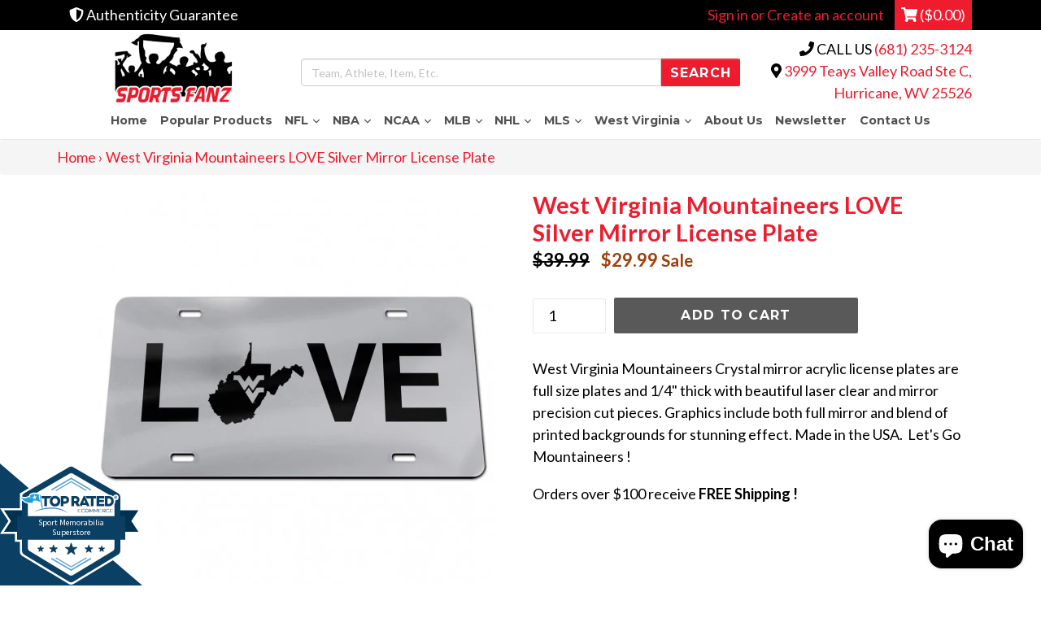

--- FILE ---
content_type: text/html; charset=utf-8
request_url: https://shop.sportsfanzwv.com/products/west-virginia-mountaineers-love-silver-mirror-license-plate
body_size: 37821
content:
<!doctype html>
<!--[if IE 9]> <html class="ie9 no-js" lang="en"> <![endif]-->
<!--[if (gt IE 9)|!(IE)]><!--> <html class="no-js" lang="en"> <!--<![endif]-->
<head>
<!-- ReSci start (Inserted on: 2021-02-12 20:00:00 UTC) -->
<!-- ReSci start (Inserted on: 2022-11-14 17:09:48 UTC -->
<script type="text/javascript">
  window._rsq = window._rsq || [];
  window._rsq.push(['_setSiteId', '1072']); // Your unique ReSci ID
  window._rsq.push(['_enableOnsite']);

  

  /*** Item View Event ***/
  
  
  window._rsq.push(['_addItem', {'id': '29466298843234'}]);
  

  
  

  /*** Cart View Event ***/
  

  /*** Search View Event ***/
  

  window._rsq.push(['_track']);

  /*** ReSci Script ***/
  (function() {
    var rScix = document.createElement('script');
    rScix.type = 'text/javascript';
    rScix.async = true;
    rScix.src = ('https:' == document.location.protocol ? 'https://' : 'http://') + 'd1stxfv94hrhia.cloudfront.net/waves/v3/w.js';
    (document.getElementsByTagName('head')[0] || document.getElementsByTagName('body')[0]).appendChild(rScix);
  })();
</script>
<!-- ReSci end -->
<!-- ReSci end -->
  
  
  
<meta name="facebook-domain-verification" content="ub55hue8w2ejrkmcn7tp9n3qxoy01x" />
  <meta name="google-site-verification" content="WczRYEovh8aHwfP_bX5TKYNPqNXI2IGRcDtFGiPHiQU" />
<!-- Google Tag Manager -->
<script>(function(w,d,s,l,i){w[l]=w[l]||[];w[l].push({'gtm.start':
new Date().getTime(),event:'gtm.js'});var f=d.getElementsByTagName(s)[0],
j=d.createElement(s),dl=l!='dataLayer'?'&l='+l:'';j.async=true;j.src=
'https://www.googletagmanager.com/gtm.js?id='+i+dl;f.parentNode.insertBefore(j,f);
})(window,document,'script','dataLayer','GTM-TQT99J4');</script>
<!-- End Google Tag Manager -->
  
  <meta charset="utf-8">
  <meta http-equiv="X-UA-Compatible" content="IE=edge,chrome=1">
  <meta name="viewport" content="width=device-width,initial-scale=1">
  <meta name="theme-color" content="#595959">
  <link rel="canonical" href="https://shop.sportsfanzwv.com/products/west-virginia-mountaineers-love-silver-mirror-license-plate">

  

  
  <title>
    West Virginia Mountaineers LOVE Silver Mirror License Plate
    
    
    
      &ndash; Sports Fanz
    
  </title>

  
    <meta name="description" content="West Virginia Mountaineers Crystal mirror acrylic license plates are full size plates and 1/4&quot; thick with beautiful laser clear and mirror precision cut pieces. Graphics include both full mirror and blend of printed backgrounds for stunning effect. Made in the USA.  Let&#39;s Go Mountaineers ! Orders over $100 receive FREE">
  
  <!-- Font Awesome --->
  <script defer src="https://use.fontawesome.com/releases/v5.0.6/js/all.js"></script>
  <!-- Latest compiled and minified CSS -->
<link rel="stylesheet" href="https://maxcdn.bootstrapcdn.com/bootstrap/3.3.7/css/bootstrap.min.css" integrity="sha384-BVYiiSIFeK1dGmJRAkycuHAHRg32OmUcww7on3RYdg4Va+PmSTsz/K68vbdEjh4u" crossorigin="anonymous">

<!-- Optional theme -->
<link rel="stylesheet" href="https://maxcdn.bootstrapcdn.com/bootstrap/3.3.7/css/bootstrap-theme.min.css" integrity="sha384-rHyoN1iRsVXV4nD0JutlnGaslCJuC7uwjduW9SVrLvRYooPp2bWYgmgJQIXwl/Sp" crossorigin="anonymous">

  <!-- /snippets/social-meta-tags.liquid -->
<meta property="og:site_name" content="Sports Fanz">
<meta property="og:url" content="https://shop.sportsfanzwv.com/products/west-virginia-mountaineers-love-silver-mirror-license-plate">
<meta property="og:title" content="West Virginia Mountaineers LOVE Silver Mirror License Plate">
<meta property="og:type" content="product">
<meta property="og:description" content="West Virginia Mountaineers Crystal mirror acrylic license plates are full size plates and 1/4&quot; thick with beautiful laser clear and mirror precision cut pieces. Graphics include both full mirror and blend of printed backgrounds for stunning effect. Made in the USA.  Let&#39;s Go Mountaineers ! Orders over $100 receive FREE"><meta property="og:price:amount" content="29.99">
  <meta property="og:price:currency" content="USD"><meta property="og:image" content="http://shop.sportsfanzwv.com/cdn/shop/products/plate_96880821-de01-4fa4-9e7d-2825cf644aae_1024x1024.jpg?v=1564867467">
<meta property="og:image:secure_url" content="https://shop.sportsfanzwv.com/cdn/shop/products/plate_96880821-de01-4fa4-9e7d-2825cf644aae_1024x1024.jpg?v=1564867467">

<meta name="twitter:site" content="@sportsfanzwv">
<meta name="twitter:card" content="summary_large_image">
<meta name="twitter:title" content="West Virginia Mountaineers LOVE Silver Mirror License Plate">
<meta name="twitter:description" content="West Virginia Mountaineers Crystal mirror acrylic license plates are full size plates and 1/4&quot; thick with beautiful laser clear and mirror precision cut pieces. Graphics include both full mirror and blend of printed backgrounds for stunning effect. Made in the USA.  Let&#39;s Go Mountaineers ! Orders over $100 receive FREE">

  <link href="//shop.sportsfanzwv.com/cdn/shop/t/22/assets/theme.scss.css?v=17983090219116767371702508368" rel="stylesheet" type="text/css" media="all" />
  <link href="//shop.sportsfanzwv.com/cdn/shop/t/22/assets/madwire.css?v=133195614884229904431679073628" rel="stylesheet" type="text/css" media="all" />
  <link href="https://fonts.googleapis.com/css?family=Abril+Fatface|Anton|Cabin|Cabin+Sketch|Cinzel|Comfortaa|Courgette|Dancing+Script|Grand+Hotel|Great+Vibes|Josefin+Sans|Josefin+Slab|Lobster|Lobster+Two|Merriweather|Oleo+Script|Pacifico|Passion+One|Playfair+Display|Poppins|Quicksand|Raleway|Roboto+Slab|Satisfy|Slabo+27px|Teko|Titillium+Web|Yanone+Kaffeesatz" rel="stylesheet">


  <link href="//fonts.googleapis.com/css?family=Lato:400,700" rel="stylesheet" type="text/css" media="all" />


  

    <link href="//fonts.googleapis.com/css?family=Montserrat:700" rel="stylesheet" type="text/css" media="all" />
  


  
<!-- Latest compiled and minified JavaScript -->
<script src="https://maxcdn.bootstrapcdn.com/bootstrap/3.3.7/js/bootstrap.min.js" integrity="sha384-Tc5IQib027qvyjSMfHjOMaLkfuWVxZxUPnCJA7l2mCWNIpG9mGCD8wGNIcPD7Txa" crossorigin="anonymous"></script>
  <script>
    var theme = {
      strings: {
        addToCart: "Add to cart",
        soldOut: "Sold out",
        unavailable: "Unavailable",
        showMore: "Show More",
        showLess: "Show Less",
        addressError: "Error looking up that address",
        addressNoResults: "No results for that address",
        addressQueryLimit: "You have exceeded the Google API usage limit. Consider upgrading to a \u003ca href=\"https:\/\/developers.google.com\/maps\/premium\/usage-limits\"\u003ePremium Plan\u003c\/a\u003e.",
        authError: "There was a problem authenticating your Google Maps account."
      },
      moneyFormat: "${{amount}}"
    }

    document.documentElement.className = document.documentElement.className.replace('no-js', 'js');
  </script>

  <!--[if (lte IE 9) ]><script src="//shop.sportsfanzwv.com/cdn/shop/t/22/assets/match-media.min.js?v=22265819453975888031678209175" type="text/javascript"></script><![endif]-->

  

  <!--[if (gt IE 9)|!(IE)]><!--><script src="//shop.sportsfanzwv.com/cdn/shop/t/22/assets/lazysizes.js?v=68441465964607740661678209175" async="async"></script><!--<![endif]-->
  <!--[if lte IE 9]><script src="//shop.sportsfanzwv.com/cdn/shop/t/22/assets/lazysizes.min.js?v=2888"></script><![endif]-->

  <!--[if (gt IE 9)|!(IE)]><!--><script src="//shop.sportsfanzwv.com/cdn/shop/t/22/assets/vendor.js?v=136118274122071307521678209175" defer="defer"></script><!--<![endif]-->
  <!--[if lte IE 9]><script src="//shop.sportsfanzwv.com/cdn/shop/t/22/assets/vendor.js?v=136118274122071307521678209175"></script><![endif]-->

  <!--[if (gt IE 9)|!(IE)]><!--><script src="//shop.sportsfanzwv.com/cdn/shop/t/22/assets/theme.js?v=32168285038169630181678209175" defer="defer"></script><!--<![endif]-->
  <!--[if lte IE 9]><script src="//shop.sportsfanzwv.com/cdn/shop/t/22/assets/theme.js?v=32168285038169630181678209175"></script><![endif]-->
  <!--font-awesome--><link rel="stylesheet" href="path/to/font-awesome/css/font-awesome.min.css"><!--<end font-awesome-->

  <script>window.performance && window.performance.mark && window.performance.mark('shopify.content_for_header.start');</script><meta name="google-site-verification" content="ERSx2t4rkVsQhQVOZAUwuWisHm1rNm6UMSdWpxadWmM">
<meta name="google-site-verification" content="Y_8fiGA0P9RZn3PwGNMWwEN1R06pWwdCedG4jLtxTcY">
<meta name="google-site-verification" content="TNeHULoFs-r9lAq-dJaa34CJoBdyX4e6j9YkeLp_8Pg">
<meta name="facebook-domain-verification" content="m7r0uo6h0gndb1x1pjt3jdklvwt0f9">
<meta name="facebook-domain-verification" content="2wdghjw8ynl9wh640egrcvgdrnj14x">
<meta id="shopify-digital-wallet" name="shopify-digital-wallet" content="/1078212/digital_wallets/dialog">
<meta name="shopify-checkout-api-token" content="e6acb1342f766b0cfc465bcbf647e9a8">
<meta id="in-context-paypal-metadata" data-shop-id="1078212" data-venmo-supported="true" data-environment="production" data-locale="en_US" data-paypal-v4="true" data-currency="USD">
<link rel="alternate" type="application/json+oembed" href="https://shop.sportsfanzwv.com/products/west-virginia-mountaineers-love-silver-mirror-license-plate.oembed">
<script async="async" src="/checkouts/internal/preloads.js?locale=en-US"></script>
<link rel="preconnect" href="https://shop.app" crossorigin="anonymous">
<script async="async" src="https://shop.app/checkouts/internal/preloads.js?locale=en-US&shop_id=1078212" crossorigin="anonymous"></script>
<script id="apple-pay-shop-capabilities" type="application/json">{"shopId":1078212,"countryCode":"US","currencyCode":"USD","merchantCapabilities":["supports3DS"],"merchantId":"gid:\/\/shopify\/Shop\/1078212","merchantName":"Sports Fanz","requiredBillingContactFields":["postalAddress","email"],"requiredShippingContactFields":["postalAddress","email"],"shippingType":"shipping","supportedNetworks":["visa","masterCard","amex","discover","elo","jcb"],"total":{"type":"pending","label":"Sports Fanz","amount":"1.00"},"shopifyPaymentsEnabled":true,"supportsSubscriptions":true}</script>
<script id="shopify-features" type="application/json">{"accessToken":"e6acb1342f766b0cfc465bcbf647e9a8","betas":["rich-media-storefront-analytics"],"domain":"shop.sportsfanzwv.com","predictiveSearch":true,"shopId":1078212,"locale":"en"}</script>
<script>var Shopify = Shopify || {};
Shopify.shop = "collectibles-etc.myshopify.com";
Shopify.locale = "en";
Shopify.currency = {"active":"USD","rate":"1.0"};
Shopify.country = "US";
Shopify.theme = {"name":"Copy of shopify-sections","id":124242428002,"schema_name":"Madwire-Debut","schema_version":"1.4.1","theme_store_id":null,"role":"main"};
Shopify.theme.handle = "null";
Shopify.theme.style = {"id":null,"handle":null};
Shopify.cdnHost = "shop.sportsfanzwv.com/cdn";
Shopify.routes = Shopify.routes || {};
Shopify.routes.root = "/";</script>
<script type="module">!function(o){(o.Shopify=o.Shopify||{}).modules=!0}(window);</script>
<script>!function(o){function n(){var o=[];function n(){o.push(Array.prototype.slice.apply(arguments))}return n.q=o,n}var t=o.Shopify=o.Shopify||{};t.loadFeatures=n(),t.autoloadFeatures=n()}(window);</script>
<script>
  window.ShopifyPay = window.ShopifyPay || {};
  window.ShopifyPay.apiHost = "shop.app\/pay";
  window.ShopifyPay.redirectState = null;
</script>
<script id="shop-js-analytics" type="application/json">{"pageType":"product"}</script>
<script defer="defer" async type="module" src="//shop.sportsfanzwv.com/cdn/shopifycloud/shop-js/modules/v2/client.init-shop-cart-sync_BApSsMSl.en.esm.js"></script>
<script defer="defer" async type="module" src="//shop.sportsfanzwv.com/cdn/shopifycloud/shop-js/modules/v2/chunk.common_CBoos6YZ.esm.js"></script>
<script type="module">
  await import("//shop.sportsfanzwv.com/cdn/shopifycloud/shop-js/modules/v2/client.init-shop-cart-sync_BApSsMSl.en.esm.js");
await import("//shop.sportsfanzwv.com/cdn/shopifycloud/shop-js/modules/v2/chunk.common_CBoos6YZ.esm.js");

  window.Shopify.SignInWithShop?.initShopCartSync?.({"fedCMEnabled":true,"windoidEnabled":true});

</script>
<script defer="defer" async type="module" src="//shop.sportsfanzwv.com/cdn/shopifycloud/shop-js/modules/v2/client.payment-terms_BHOWV7U_.en.esm.js"></script>
<script defer="defer" async type="module" src="//shop.sportsfanzwv.com/cdn/shopifycloud/shop-js/modules/v2/chunk.common_CBoos6YZ.esm.js"></script>
<script defer="defer" async type="module" src="//shop.sportsfanzwv.com/cdn/shopifycloud/shop-js/modules/v2/chunk.modal_Bu1hFZFC.esm.js"></script>
<script type="module">
  await import("//shop.sportsfanzwv.com/cdn/shopifycloud/shop-js/modules/v2/client.payment-terms_BHOWV7U_.en.esm.js");
await import("//shop.sportsfanzwv.com/cdn/shopifycloud/shop-js/modules/v2/chunk.common_CBoos6YZ.esm.js");
await import("//shop.sportsfanzwv.com/cdn/shopifycloud/shop-js/modules/v2/chunk.modal_Bu1hFZFC.esm.js");

  
</script>
<script>
  window.Shopify = window.Shopify || {};
  if (!window.Shopify.featureAssets) window.Shopify.featureAssets = {};
  window.Shopify.featureAssets['shop-js'] = {"shop-cart-sync":["modules/v2/client.shop-cart-sync_DJczDl9f.en.esm.js","modules/v2/chunk.common_CBoos6YZ.esm.js"],"init-fed-cm":["modules/v2/client.init-fed-cm_BzwGC0Wi.en.esm.js","modules/v2/chunk.common_CBoos6YZ.esm.js"],"init-windoid":["modules/v2/client.init-windoid_BS26ThXS.en.esm.js","modules/v2/chunk.common_CBoos6YZ.esm.js"],"shop-cash-offers":["modules/v2/client.shop-cash-offers_DthCPNIO.en.esm.js","modules/v2/chunk.common_CBoos6YZ.esm.js","modules/v2/chunk.modal_Bu1hFZFC.esm.js"],"shop-button":["modules/v2/client.shop-button_D_JX508o.en.esm.js","modules/v2/chunk.common_CBoos6YZ.esm.js"],"init-shop-email-lookup-coordinator":["modules/v2/client.init-shop-email-lookup-coordinator_DFwWcvrS.en.esm.js","modules/v2/chunk.common_CBoos6YZ.esm.js"],"shop-toast-manager":["modules/v2/client.shop-toast-manager_tEhgP2F9.en.esm.js","modules/v2/chunk.common_CBoos6YZ.esm.js"],"shop-login-button":["modules/v2/client.shop-login-button_DwLgFT0K.en.esm.js","modules/v2/chunk.common_CBoos6YZ.esm.js","modules/v2/chunk.modal_Bu1hFZFC.esm.js"],"avatar":["modules/v2/client.avatar_BTnouDA3.en.esm.js"],"init-shop-cart-sync":["modules/v2/client.init-shop-cart-sync_BApSsMSl.en.esm.js","modules/v2/chunk.common_CBoos6YZ.esm.js"],"pay-button":["modules/v2/client.pay-button_BuNmcIr_.en.esm.js","modules/v2/chunk.common_CBoos6YZ.esm.js"],"init-shop-for-new-customer-accounts":["modules/v2/client.init-shop-for-new-customer-accounts_DrjXSI53.en.esm.js","modules/v2/client.shop-login-button_DwLgFT0K.en.esm.js","modules/v2/chunk.common_CBoos6YZ.esm.js","modules/v2/chunk.modal_Bu1hFZFC.esm.js"],"init-customer-accounts-sign-up":["modules/v2/client.init-customer-accounts-sign-up_TlVCiykN.en.esm.js","modules/v2/client.shop-login-button_DwLgFT0K.en.esm.js","modules/v2/chunk.common_CBoos6YZ.esm.js","modules/v2/chunk.modal_Bu1hFZFC.esm.js"],"shop-follow-button":["modules/v2/client.shop-follow-button_C5D3XtBb.en.esm.js","modules/v2/chunk.common_CBoos6YZ.esm.js","modules/v2/chunk.modal_Bu1hFZFC.esm.js"],"checkout-modal":["modules/v2/client.checkout-modal_8TC_1FUY.en.esm.js","modules/v2/chunk.common_CBoos6YZ.esm.js","modules/v2/chunk.modal_Bu1hFZFC.esm.js"],"init-customer-accounts":["modules/v2/client.init-customer-accounts_C0Oh2ljF.en.esm.js","modules/v2/client.shop-login-button_DwLgFT0K.en.esm.js","modules/v2/chunk.common_CBoos6YZ.esm.js","modules/v2/chunk.modal_Bu1hFZFC.esm.js"],"lead-capture":["modules/v2/client.lead-capture_Cq0gfm7I.en.esm.js","modules/v2/chunk.common_CBoos6YZ.esm.js","modules/v2/chunk.modal_Bu1hFZFC.esm.js"],"shop-login":["modules/v2/client.shop-login_BmtnoEUo.en.esm.js","modules/v2/chunk.common_CBoos6YZ.esm.js","modules/v2/chunk.modal_Bu1hFZFC.esm.js"],"payment-terms":["modules/v2/client.payment-terms_BHOWV7U_.en.esm.js","modules/v2/chunk.common_CBoos6YZ.esm.js","modules/v2/chunk.modal_Bu1hFZFC.esm.js"]};
</script>
<script id="__st">var __st={"a":1078212,"offset":-18000,"reqid":"7e64021a-75c9-4864-8296-43e289ad7506-1768870418","pageurl":"shop.sportsfanzwv.com\/products\/west-virginia-mountaineers-love-silver-mirror-license-plate","u":"a0f23837e39d","p":"product","rtyp":"product","rid":3946904092770};</script>
<script>window.ShopifyPaypalV4VisibilityTracking = true;</script>
<script id="captcha-bootstrap">!function(){'use strict';const t='contact',e='account',n='new_comment',o=[[t,t],['blogs',n],['comments',n],[t,'customer']],c=[[e,'customer_login'],[e,'guest_login'],[e,'recover_customer_password'],[e,'create_customer']],r=t=>t.map((([t,e])=>`form[action*='/${t}']:not([data-nocaptcha='true']) input[name='form_type'][value='${e}']`)).join(','),a=t=>()=>t?[...document.querySelectorAll(t)].map((t=>t.form)):[];function s(){const t=[...o],e=r(t);return a(e)}const i='password',u='form_key',d=['recaptcha-v3-token','g-recaptcha-response','h-captcha-response',i],f=()=>{try{return window.sessionStorage}catch{return}},m='__shopify_v',_=t=>t.elements[u];function p(t,e,n=!1){try{const o=window.sessionStorage,c=JSON.parse(o.getItem(e)),{data:r}=function(t){const{data:e,action:n}=t;return t[m]||n?{data:e,action:n}:{data:t,action:n}}(c);for(const[e,n]of Object.entries(r))t.elements[e]&&(t.elements[e].value=n);n&&o.removeItem(e)}catch(o){console.error('form repopulation failed',{error:o})}}const l='form_type',E='cptcha';function T(t){t.dataset[E]=!0}const w=window,h=w.document,L='Shopify',v='ce_forms',y='captcha';let A=!1;((t,e)=>{const n=(g='f06e6c50-85a8-45c8-87d0-21a2b65856fe',I='https://cdn.shopify.com/shopifycloud/storefront-forms-hcaptcha/ce_storefront_forms_captcha_hcaptcha.v1.5.2.iife.js',D={infoText:'Protected by hCaptcha',privacyText:'Privacy',termsText:'Terms'},(t,e,n)=>{const o=w[L][v],c=o.bindForm;if(c)return c(t,g,e,D).then(n);var r;o.q.push([[t,g,e,D],n]),r=I,A||(h.body.append(Object.assign(h.createElement('script'),{id:'captcha-provider',async:!0,src:r})),A=!0)});var g,I,D;w[L]=w[L]||{},w[L][v]=w[L][v]||{},w[L][v].q=[],w[L][y]=w[L][y]||{},w[L][y].protect=function(t,e){n(t,void 0,e),T(t)},Object.freeze(w[L][y]),function(t,e,n,w,h,L){const[v,y,A,g]=function(t,e,n){const i=e?o:[],u=t?c:[],d=[...i,...u],f=r(d),m=r(i),_=r(d.filter((([t,e])=>n.includes(e))));return[a(f),a(m),a(_),s()]}(w,h,L),I=t=>{const e=t.target;return e instanceof HTMLFormElement?e:e&&e.form},D=t=>v().includes(t);t.addEventListener('submit',(t=>{const e=I(t);if(!e)return;const n=D(e)&&!e.dataset.hcaptchaBound&&!e.dataset.recaptchaBound,o=_(e),c=g().includes(e)&&(!o||!o.value);(n||c)&&t.preventDefault(),c&&!n&&(function(t){try{if(!f())return;!function(t){const e=f();if(!e)return;const n=_(t);if(!n)return;const o=n.value;o&&e.removeItem(o)}(t);const e=Array.from(Array(32),(()=>Math.random().toString(36)[2])).join('');!function(t,e){_(t)||t.append(Object.assign(document.createElement('input'),{type:'hidden',name:u})),t.elements[u].value=e}(t,e),function(t,e){const n=f();if(!n)return;const o=[...t.querySelectorAll(`input[type='${i}']`)].map((({name:t})=>t)),c=[...d,...o],r={};for(const[a,s]of new FormData(t).entries())c.includes(a)||(r[a]=s);n.setItem(e,JSON.stringify({[m]:1,action:t.action,data:r}))}(t,e)}catch(e){console.error('failed to persist form',e)}}(e),e.submit())}));const S=(t,e)=>{t&&!t.dataset[E]&&(n(t,e.some((e=>e===t))),T(t))};for(const o of['focusin','change'])t.addEventListener(o,(t=>{const e=I(t);D(e)&&S(e,y())}));const B=e.get('form_key'),M=e.get(l),P=B&&M;t.addEventListener('DOMContentLoaded',(()=>{const t=y();if(P)for(const e of t)e.elements[l].value===M&&p(e,B);[...new Set([...A(),...v().filter((t=>'true'===t.dataset.shopifyCaptcha))])].forEach((e=>S(e,t)))}))}(h,new URLSearchParams(w.location.search),n,t,e,['guest_login'])})(!0,!0)}();</script>
<script integrity="sha256-4kQ18oKyAcykRKYeNunJcIwy7WH5gtpwJnB7kiuLZ1E=" data-source-attribution="shopify.loadfeatures" defer="defer" src="//shop.sportsfanzwv.com/cdn/shopifycloud/storefront/assets/storefront/load_feature-a0a9edcb.js" crossorigin="anonymous"></script>
<script crossorigin="anonymous" defer="defer" src="//shop.sportsfanzwv.com/cdn/shopifycloud/storefront/assets/shopify_pay/storefront-65b4c6d7.js?v=20250812"></script>
<script data-source-attribution="shopify.dynamic_checkout.dynamic.init">var Shopify=Shopify||{};Shopify.PaymentButton=Shopify.PaymentButton||{isStorefrontPortableWallets:!0,init:function(){window.Shopify.PaymentButton.init=function(){};var t=document.createElement("script");t.src="https://shop.sportsfanzwv.com/cdn/shopifycloud/portable-wallets/latest/portable-wallets.en.js",t.type="module",document.head.appendChild(t)}};
</script>
<script data-source-attribution="shopify.dynamic_checkout.buyer_consent">
  function portableWalletsHideBuyerConsent(e){var t=document.getElementById("shopify-buyer-consent"),n=document.getElementById("shopify-subscription-policy-button");t&&n&&(t.classList.add("hidden"),t.setAttribute("aria-hidden","true"),n.removeEventListener("click",e))}function portableWalletsShowBuyerConsent(e){var t=document.getElementById("shopify-buyer-consent"),n=document.getElementById("shopify-subscription-policy-button");t&&n&&(t.classList.remove("hidden"),t.removeAttribute("aria-hidden"),n.addEventListener("click",e))}window.Shopify?.PaymentButton&&(window.Shopify.PaymentButton.hideBuyerConsent=portableWalletsHideBuyerConsent,window.Shopify.PaymentButton.showBuyerConsent=portableWalletsShowBuyerConsent);
</script>
<script data-source-attribution="shopify.dynamic_checkout.cart.bootstrap">document.addEventListener("DOMContentLoaded",(function(){function t(){return document.querySelector("shopify-accelerated-checkout-cart, shopify-accelerated-checkout")}if(t())Shopify.PaymentButton.init();else{new MutationObserver((function(e,n){t()&&(Shopify.PaymentButton.init(),n.disconnect())})).observe(document.body,{childList:!0,subtree:!0})}}));
</script>
<link id="shopify-accelerated-checkout-styles" rel="stylesheet" media="screen" href="https://shop.sportsfanzwv.com/cdn/shopifycloud/portable-wallets/latest/accelerated-checkout-backwards-compat.css" crossorigin="anonymous">
<style id="shopify-accelerated-checkout-cart">
        #shopify-buyer-consent {
  margin-top: 1em;
  display: inline-block;
  width: 100%;
}

#shopify-buyer-consent.hidden {
  display: none;
}

#shopify-subscription-policy-button {
  background: none;
  border: none;
  padding: 0;
  text-decoration: underline;
  font-size: inherit;
  cursor: pointer;
}

#shopify-subscription-policy-button::before {
  box-shadow: none;
}

      </style>

<script>window.performance && window.performance.mark && window.performance.mark('shopify.content_for_header.end');</script>
  <script>(function(w,d,t,r,u){var f,n,i;w[u]=w[u]||[],f=function(){var o={ti:"17503941"};o.q=w[u],w[u]=new UET(o),w[u].push("pageLoad")},n=d.createElement(t),n.src=r,n.async=1,n.onload=n.onreadystatechange=function(){var s=this.readyState;s&&s!=="loaded"&&s!=="complete"||(f(),n.onload=n.onreadystatechange=null)},i=d.getElementsByTagName(t)[0],i.parentNode.insertBefore(n,i)})(window,document,"script","//bat.bing.com/bat.js","uetq");</script>





<script type="text/javascript">
window.dataLayer = window.dataLayer || [];

window.appStart = function(){
  window.productPageHandle = function(){

    var productName = "West Virginia Mountaineers LOVE Silver Mirror License Plate";
    var productId = "3946904092770";
    var productPrice = "29.99";
    var productBrand = "Wincraft";
    var productCollection = "WVU Car Accessories";
    var productType = "WVU";
    var productSku = "S94390";
    var productVariantId = "29466298843234";
    var productVariantTitle = "Default Title";

    window.dataLayer.push({
      event: "analyzify_productDetail",
      productId: productId,
      productName: productName,
      productPrice: productPrice,
      productBrand: productBrand,
      productCategory: productCollection,
      productType: productType,
      productSku: productSku,
      productVariantId: productVariantId,
      productVariantTitle: productVariantTitle,
      currency: "USD",
    });
  };

  window.allPageHandle = function(){
    window.dataLayer.push({
      event: "ga4kit_info",
      contentGroup: "product",
      
        userType: "visitor",
      
    });
  };
  allPageHandle();
      
  
    productPageHandle();
  

}
appStart();
</script>


<script type="text/javascript">
    (function(c,l,a,r,i,t,y){
        c[a]=c[a]||function(){(c[a].q=c[a].q||[]).push(arguments)};
        t=l.createElement(r);t.async=1;t.src="https://www.clarity.ms/tag/"+i;
        y=l.getElementsByTagName(r)[0];y.parentNode.insertBefore(t,y);
    })(window, document, "clarity", "script", "ewc1owr6dr");
</script>

<script src="https://cdn.shopify.com/extensions/e4b3a77b-20c9-4161-b1bb-deb87046128d/inbox-1253/assets/inbox-chat-loader.js" type="text/javascript" defer="defer"></script>
<link href="https://monorail-edge.shopifysvc.com" rel="dns-prefetch">
<script>(function(){if ("sendBeacon" in navigator && "performance" in window) {try {var session_token_from_headers = performance.getEntriesByType('navigation')[0].serverTiming.find(x => x.name == '_s').description;} catch {var session_token_from_headers = undefined;}var session_cookie_matches = document.cookie.match(/_shopify_s=([^;]*)/);var session_token_from_cookie = session_cookie_matches && session_cookie_matches.length === 2 ? session_cookie_matches[1] : "";var session_token = session_token_from_headers || session_token_from_cookie || "";function handle_abandonment_event(e) {var entries = performance.getEntries().filter(function(entry) {return /monorail-edge.shopifysvc.com/.test(entry.name);});if (!window.abandonment_tracked && entries.length === 0) {window.abandonment_tracked = true;var currentMs = Date.now();var navigation_start = performance.timing.navigationStart;var payload = {shop_id: 1078212,url: window.location.href,navigation_start,duration: currentMs - navigation_start,session_token,page_type: "product"};window.navigator.sendBeacon("https://monorail-edge.shopifysvc.com/v1/produce", JSON.stringify({schema_id: "online_store_buyer_site_abandonment/1.1",payload: payload,metadata: {event_created_at_ms: currentMs,event_sent_at_ms: currentMs}}));}}window.addEventListener('pagehide', handle_abandonment_event);}}());</script>
<script id="web-pixels-manager-setup">(function e(e,d,r,n,o){if(void 0===o&&(o={}),!Boolean(null===(a=null===(i=window.Shopify)||void 0===i?void 0:i.analytics)||void 0===a?void 0:a.replayQueue)){var i,a;window.Shopify=window.Shopify||{};var t=window.Shopify;t.analytics=t.analytics||{};var s=t.analytics;s.replayQueue=[],s.publish=function(e,d,r){return s.replayQueue.push([e,d,r]),!0};try{self.performance.mark("wpm:start")}catch(e){}var l=function(){var e={modern:/Edge?\/(1{2}[4-9]|1[2-9]\d|[2-9]\d{2}|\d{4,})\.\d+(\.\d+|)|Firefox\/(1{2}[4-9]|1[2-9]\d|[2-9]\d{2}|\d{4,})\.\d+(\.\d+|)|Chrom(ium|e)\/(9{2}|\d{3,})\.\d+(\.\d+|)|(Maci|X1{2}).+ Version\/(15\.\d+|(1[6-9]|[2-9]\d|\d{3,})\.\d+)([,.]\d+|)( \(\w+\)|)( Mobile\/\w+|) Safari\/|Chrome.+OPR\/(9{2}|\d{3,})\.\d+\.\d+|(CPU[ +]OS|iPhone[ +]OS|CPU[ +]iPhone|CPU IPhone OS|CPU iPad OS)[ +]+(15[._]\d+|(1[6-9]|[2-9]\d|\d{3,})[._]\d+)([._]\d+|)|Android:?[ /-](13[3-9]|1[4-9]\d|[2-9]\d{2}|\d{4,})(\.\d+|)(\.\d+|)|Android.+Firefox\/(13[5-9]|1[4-9]\d|[2-9]\d{2}|\d{4,})\.\d+(\.\d+|)|Android.+Chrom(ium|e)\/(13[3-9]|1[4-9]\d|[2-9]\d{2}|\d{4,})\.\d+(\.\d+|)|SamsungBrowser\/([2-9]\d|\d{3,})\.\d+/,legacy:/Edge?\/(1[6-9]|[2-9]\d|\d{3,})\.\d+(\.\d+|)|Firefox\/(5[4-9]|[6-9]\d|\d{3,})\.\d+(\.\d+|)|Chrom(ium|e)\/(5[1-9]|[6-9]\d|\d{3,})\.\d+(\.\d+|)([\d.]+$|.*Safari\/(?![\d.]+ Edge\/[\d.]+$))|(Maci|X1{2}).+ Version\/(10\.\d+|(1[1-9]|[2-9]\d|\d{3,})\.\d+)([,.]\d+|)( \(\w+\)|)( Mobile\/\w+|) Safari\/|Chrome.+OPR\/(3[89]|[4-9]\d|\d{3,})\.\d+\.\d+|(CPU[ +]OS|iPhone[ +]OS|CPU[ +]iPhone|CPU IPhone OS|CPU iPad OS)[ +]+(10[._]\d+|(1[1-9]|[2-9]\d|\d{3,})[._]\d+)([._]\d+|)|Android:?[ /-](13[3-9]|1[4-9]\d|[2-9]\d{2}|\d{4,})(\.\d+|)(\.\d+|)|Mobile Safari.+OPR\/([89]\d|\d{3,})\.\d+\.\d+|Android.+Firefox\/(13[5-9]|1[4-9]\d|[2-9]\d{2}|\d{4,})\.\d+(\.\d+|)|Android.+Chrom(ium|e)\/(13[3-9]|1[4-9]\d|[2-9]\d{2}|\d{4,})\.\d+(\.\d+|)|Android.+(UC? ?Browser|UCWEB|U3)[ /]?(15\.([5-9]|\d{2,})|(1[6-9]|[2-9]\d|\d{3,})\.\d+)\.\d+|SamsungBrowser\/(5\.\d+|([6-9]|\d{2,})\.\d+)|Android.+MQ{2}Browser\/(14(\.(9|\d{2,})|)|(1[5-9]|[2-9]\d|\d{3,})(\.\d+|))(\.\d+|)|K[Aa][Ii]OS\/(3\.\d+|([4-9]|\d{2,})\.\d+)(\.\d+|)/},d=e.modern,r=e.legacy,n=navigator.userAgent;return n.match(d)?"modern":n.match(r)?"legacy":"unknown"}(),u="modern"===l?"modern":"legacy",c=(null!=n?n:{modern:"",legacy:""})[u],f=function(e){return[e.baseUrl,"/wpm","/b",e.hashVersion,"modern"===e.buildTarget?"m":"l",".js"].join("")}({baseUrl:d,hashVersion:r,buildTarget:u}),m=function(e){var d=e.version,r=e.bundleTarget,n=e.surface,o=e.pageUrl,i=e.monorailEndpoint;return{emit:function(e){var a=e.status,t=e.errorMsg,s=(new Date).getTime(),l=JSON.stringify({metadata:{event_sent_at_ms:s},events:[{schema_id:"web_pixels_manager_load/3.1",payload:{version:d,bundle_target:r,page_url:o,status:a,surface:n,error_msg:t},metadata:{event_created_at_ms:s}}]});if(!i)return console&&console.warn&&console.warn("[Web Pixels Manager] No Monorail endpoint provided, skipping logging."),!1;try{return self.navigator.sendBeacon.bind(self.navigator)(i,l)}catch(e){}var u=new XMLHttpRequest;try{return u.open("POST",i,!0),u.setRequestHeader("Content-Type","text/plain"),u.send(l),!0}catch(e){return console&&console.warn&&console.warn("[Web Pixels Manager] Got an unhandled error while logging to Monorail."),!1}}}}({version:r,bundleTarget:l,surface:e.surface,pageUrl:self.location.href,monorailEndpoint:e.monorailEndpoint});try{o.browserTarget=l,function(e){var d=e.src,r=e.async,n=void 0===r||r,o=e.onload,i=e.onerror,a=e.sri,t=e.scriptDataAttributes,s=void 0===t?{}:t,l=document.createElement("script"),u=document.querySelector("head"),c=document.querySelector("body");if(l.async=n,l.src=d,a&&(l.integrity=a,l.crossOrigin="anonymous"),s)for(var f in s)if(Object.prototype.hasOwnProperty.call(s,f))try{l.dataset[f]=s[f]}catch(e){}if(o&&l.addEventListener("load",o),i&&l.addEventListener("error",i),u)u.appendChild(l);else{if(!c)throw new Error("Did not find a head or body element to append the script");c.appendChild(l)}}({src:f,async:!0,onload:function(){if(!function(){var e,d;return Boolean(null===(d=null===(e=window.Shopify)||void 0===e?void 0:e.analytics)||void 0===d?void 0:d.initialized)}()){var d=window.webPixelsManager.init(e)||void 0;if(d){var r=window.Shopify.analytics;r.replayQueue.forEach((function(e){var r=e[0],n=e[1],o=e[2];d.publishCustomEvent(r,n,o)})),r.replayQueue=[],r.publish=d.publishCustomEvent,r.visitor=d.visitor,r.initialized=!0}}},onerror:function(){return m.emit({status:"failed",errorMsg:"".concat(f," has failed to load")})},sri:function(e){var d=/^sha384-[A-Za-z0-9+/=]+$/;return"string"==typeof e&&d.test(e)}(c)?c:"",scriptDataAttributes:o}),m.emit({status:"loading"})}catch(e){m.emit({status:"failed",errorMsg:(null==e?void 0:e.message)||"Unknown error"})}}})({shopId: 1078212,storefrontBaseUrl: "https://shop.sportsfanzwv.com",extensionsBaseUrl: "https://extensions.shopifycdn.com/cdn/shopifycloud/web-pixels-manager",monorailEndpoint: "https://monorail-edge.shopifysvc.com/unstable/produce_batch",surface: "storefront-renderer",enabledBetaFlags: ["2dca8a86"],webPixelsConfigList: [{"id":"735477858","configuration":"{\"pixelCode\":\"CJEG8HBC77U56AD1GFU0\"}","eventPayloadVersion":"v1","runtimeContext":"STRICT","scriptVersion":"22e92c2ad45662f435e4801458fb78cc","type":"APP","apiClientId":4383523,"privacyPurposes":["ANALYTICS","MARKETING","SALE_OF_DATA"],"dataSharingAdjustments":{"protectedCustomerApprovalScopes":["read_customer_address","read_customer_email","read_customer_name","read_customer_personal_data","read_customer_phone"]}},{"id":"403308642","configuration":"{\"config\":\"{\\\"pixel_id\\\":\\\"G-6P9Z0ZERCQ\\\",\\\"target_country\\\":\\\"US\\\",\\\"gtag_events\\\":[{\\\"type\\\":\\\"begin_checkout\\\",\\\"action_label\\\":\\\"G-6P9Z0ZERCQ\\\"},{\\\"type\\\":\\\"search\\\",\\\"action_label\\\":\\\"G-6P9Z0ZERCQ\\\"},{\\\"type\\\":\\\"view_item\\\",\\\"action_label\\\":[\\\"G-6P9Z0ZERCQ\\\",\\\"MC-DNT7973KBC\\\"]},{\\\"type\\\":\\\"purchase\\\",\\\"action_label\\\":[\\\"G-6P9Z0ZERCQ\\\",\\\"MC-DNT7973KBC\\\"]},{\\\"type\\\":\\\"page_view\\\",\\\"action_label\\\":[\\\"G-6P9Z0ZERCQ\\\",\\\"MC-DNT7973KBC\\\"]},{\\\"type\\\":\\\"add_payment_info\\\",\\\"action_label\\\":\\\"G-6P9Z0ZERCQ\\\"},{\\\"type\\\":\\\"add_to_cart\\\",\\\"action_label\\\":\\\"G-6P9Z0ZERCQ\\\"}],\\\"enable_monitoring_mode\\\":false}\"}","eventPayloadVersion":"v1","runtimeContext":"OPEN","scriptVersion":"b2a88bafab3e21179ed38636efcd8a93","type":"APP","apiClientId":1780363,"privacyPurposes":[],"dataSharingAdjustments":{"protectedCustomerApprovalScopes":["read_customer_address","read_customer_email","read_customer_name","read_customer_personal_data","read_customer_phone"]}},{"id":"183173218","configuration":"{\"pixel_id\":\"311743425659543\",\"pixel_type\":\"facebook_pixel\",\"metaapp_system_user_token\":\"-\"}","eventPayloadVersion":"v1","runtimeContext":"OPEN","scriptVersion":"ca16bc87fe92b6042fbaa3acc2fbdaa6","type":"APP","apiClientId":2329312,"privacyPurposes":["ANALYTICS","MARKETING","SALE_OF_DATA"],"dataSharingAdjustments":{"protectedCustomerApprovalScopes":["read_customer_address","read_customer_email","read_customer_name","read_customer_personal_data","read_customer_phone"]}},{"id":"49807458","configuration":"{\"tagID\":\"2614314537832\"}","eventPayloadVersion":"v1","runtimeContext":"STRICT","scriptVersion":"18031546ee651571ed29edbe71a3550b","type":"APP","apiClientId":3009811,"privacyPurposes":["ANALYTICS","MARKETING","SALE_OF_DATA"],"dataSharingAdjustments":{"protectedCustomerApprovalScopes":["read_customer_address","read_customer_email","read_customer_name","read_customer_personal_data","read_customer_phone"]}},{"id":"47120482","eventPayloadVersion":"1","runtimeContext":"LAX","scriptVersion":"1","type":"CUSTOM","privacyPurposes":[],"name":"M360 Custom Pixel"},{"id":"shopify-app-pixel","configuration":"{}","eventPayloadVersion":"v1","runtimeContext":"STRICT","scriptVersion":"0450","apiClientId":"shopify-pixel","type":"APP","privacyPurposes":["ANALYTICS","MARKETING"]},{"id":"shopify-custom-pixel","eventPayloadVersion":"v1","runtimeContext":"LAX","scriptVersion":"0450","apiClientId":"shopify-pixel","type":"CUSTOM","privacyPurposes":["ANALYTICS","MARKETING"]}],isMerchantRequest: false,initData: {"shop":{"name":"Sports Fanz","paymentSettings":{"currencyCode":"USD"},"myshopifyDomain":"collectibles-etc.myshopify.com","countryCode":"US","storefrontUrl":"https:\/\/shop.sportsfanzwv.com"},"customer":null,"cart":null,"checkout":null,"productVariants":[{"price":{"amount":29.99,"currencyCode":"USD"},"product":{"title":"West Virginia Mountaineers LOVE Silver Mirror License Plate","vendor":"Wincraft","id":"3946904092770","untranslatedTitle":"West Virginia Mountaineers LOVE Silver Mirror License Plate","url":"\/products\/west-virginia-mountaineers-love-silver-mirror-license-plate","type":"WVU"},"id":"29466298843234","image":{"src":"\/\/shop.sportsfanzwv.com\/cdn\/shop\/products\/plate_96880821-de01-4fa4-9e7d-2825cf644aae.jpg?v=1564867467"},"sku":"S94390","title":"Default Title","untranslatedTitle":"Default Title"}],"purchasingCompany":null},},"https://shop.sportsfanzwv.com/cdn","fcfee988w5aeb613cpc8e4bc33m6693e112",{"modern":"","legacy":""},{"shopId":"1078212","storefrontBaseUrl":"https:\/\/shop.sportsfanzwv.com","extensionBaseUrl":"https:\/\/extensions.shopifycdn.com\/cdn\/shopifycloud\/web-pixels-manager","surface":"storefront-renderer","enabledBetaFlags":"[\"2dca8a86\"]","isMerchantRequest":"false","hashVersion":"fcfee988w5aeb613cpc8e4bc33m6693e112","publish":"custom","events":"[[\"page_viewed\",{}],[\"product_viewed\",{\"productVariant\":{\"price\":{\"amount\":29.99,\"currencyCode\":\"USD\"},\"product\":{\"title\":\"West Virginia Mountaineers LOVE Silver Mirror License Plate\",\"vendor\":\"Wincraft\",\"id\":\"3946904092770\",\"untranslatedTitle\":\"West Virginia Mountaineers LOVE Silver Mirror License Plate\",\"url\":\"\/products\/west-virginia-mountaineers-love-silver-mirror-license-plate\",\"type\":\"WVU\"},\"id\":\"29466298843234\",\"image\":{\"src\":\"\/\/shop.sportsfanzwv.com\/cdn\/shop\/products\/plate_96880821-de01-4fa4-9e7d-2825cf644aae.jpg?v=1564867467\"},\"sku\":\"S94390\",\"title\":\"Default Title\",\"untranslatedTitle\":\"Default Title\"}}]]"});</script><script>
  window.ShopifyAnalytics = window.ShopifyAnalytics || {};
  window.ShopifyAnalytics.meta = window.ShopifyAnalytics.meta || {};
  window.ShopifyAnalytics.meta.currency = 'USD';
  var meta = {"product":{"id":3946904092770,"gid":"gid:\/\/shopify\/Product\/3946904092770","vendor":"Wincraft","type":"WVU","handle":"west-virginia-mountaineers-love-silver-mirror-license-plate","variants":[{"id":29466298843234,"price":2999,"name":"West Virginia Mountaineers LOVE Silver Mirror License Plate","public_title":null,"sku":"S94390"}],"remote":false},"page":{"pageType":"product","resourceType":"product","resourceId":3946904092770,"requestId":"7e64021a-75c9-4864-8296-43e289ad7506-1768870418"}};
  for (var attr in meta) {
    window.ShopifyAnalytics.meta[attr] = meta[attr];
  }
</script>
<script class="analytics">
  (function () {
    var customDocumentWrite = function(content) {
      var jquery = null;

      if (window.jQuery) {
        jquery = window.jQuery;
      } else if (window.Checkout && window.Checkout.$) {
        jquery = window.Checkout.$;
      }

      if (jquery) {
        jquery('body').append(content);
      }
    };

    var hasLoggedConversion = function(token) {
      if (token) {
        return document.cookie.indexOf('loggedConversion=' + token) !== -1;
      }
      return false;
    }

    var setCookieIfConversion = function(token) {
      if (token) {
        var twoMonthsFromNow = new Date(Date.now());
        twoMonthsFromNow.setMonth(twoMonthsFromNow.getMonth() + 2);

        document.cookie = 'loggedConversion=' + token + '; expires=' + twoMonthsFromNow;
      }
    }

    var trekkie = window.ShopifyAnalytics.lib = window.trekkie = window.trekkie || [];
    if (trekkie.integrations) {
      return;
    }
    trekkie.methods = [
      'identify',
      'page',
      'ready',
      'track',
      'trackForm',
      'trackLink'
    ];
    trekkie.factory = function(method) {
      return function() {
        var args = Array.prototype.slice.call(arguments);
        args.unshift(method);
        trekkie.push(args);
        return trekkie;
      };
    };
    for (var i = 0; i < trekkie.methods.length; i++) {
      var key = trekkie.methods[i];
      trekkie[key] = trekkie.factory(key);
    }
    trekkie.load = function(config) {
      trekkie.config = config || {};
      trekkie.config.initialDocumentCookie = document.cookie;
      var first = document.getElementsByTagName('script')[0];
      var script = document.createElement('script');
      script.type = 'text/javascript';
      script.onerror = function(e) {
        var scriptFallback = document.createElement('script');
        scriptFallback.type = 'text/javascript';
        scriptFallback.onerror = function(error) {
                var Monorail = {
      produce: function produce(monorailDomain, schemaId, payload) {
        var currentMs = new Date().getTime();
        var event = {
          schema_id: schemaId,
          payload: payload,
          metadata: {
            event_created_at_ms: currentMs,
            event_sent_at_ms: currentMs
          }
        };
        return Monorail.sendRequest("https://" + monorailDomain + "/v1/produce", JSON.stringify(event));
      },
      sendRequest: function sendRequest(endpointUrl, payload) {
        // Try the sendBeacon API
        if (window && window.navigator && typeof window.navigator.sendBeacon === 'function' && typeof window.Blob === 'function' && !Monorail.isIos12()) {
          var blobData = new window.Blob([payload], {
            type: 'text/plain'
          });

          if (window.navigator.sendBeacon(endpointUrl, blobData)) {
            return true;
          } // sendBeacon was not successful

        } // XHR beacon

        var xhr = new XMLHttpRequest();

        try {
          xhr.open('POST', endpointUrl);
          xhr.setRequestHeader('Content-Type', 'text/plain');
          xhr.send(payload);
        } catch (e) {
          console.log(e);
        }

        return false;
      },
      isIos12: function isIos12() {
        return window.navigator.userAgent.lastIndexOf('iPhone; CPU iPhone OS 12_') !== -1 || window.navigator.userAgent.lastIndexOf('iPad; CPU OS 12_') !== -1;
      }
    };
    Monorail.produce('monorail-edge.shopifysvc.com',
      'trekkie_storefront_load_errors/1.1',
      {shop_id: 1078212,
      theme_id: 124242428002,
      app_name: "storefront",
      context_url: window.location.href,
      source_url: "//shop.sportsfanzwv.com/cdn/s/trekkie.storefront.cd680fe47e6c39ca5d5df5f0a32d569bc48c0f27.min.js"});

        };
        scriptFallback.async = true;
        scriptFallback.src = '//shop.sportsfanzwv.com/cdn/s/trekkie.storefront.cd680fe47e6c39ca5d5df5f0a32d569bc48c0f27.min.js';
        first.parentNode.insertBefore(scriptFallback, first);
      };
      script.async = true;
      script.src = '//shop.sportsfanzwv.com/cdn/s/trekkie.storefront.cd680fe47e6c39ca5d5df5f0a32d569bc48c0f27.min.js';
      first.parentNode.insertBefore(script, first);
    };
    trekkie.load(
      {"Trekkie":{"appName":"storefront","development":false,"defaultAttributes":{"shopId":1078212,"isMerchantRequest":null,"themeId":124242428002,"themeCityHash":"4170957699445520719","contentLanguage":"en","currency":"USD","eventMetadataId":"8cd9d505-aef5-49c5-91f6-d97d25dc4182"},"isServerSideCookieWritingEnabled":true,"monorailRegion":"shop_domain","enabledBetaFlags":["65f19447"]},"Session Attribution":{},"S2S":{"facebookCapiEnabled":true,"source":"trekkie-storefront-renderer","apiClientId":580111}}
    );

    var loaded = false;
    trekkie.ready(function() {
      if (loaded) return;
      loaded = true;

      window.ShopifyAnalytics.lib = window.trekkie;

      var originalDocumentWrite = document.write;
      document.write = customDocumentWrite;
      try { window.ShopifyAnalytics.merchantGoogleAnalytics.call(this); } catch(error) {};
      document.write = originalDocumentWrite;

      window.ShopifyAnalytics.lib.page(null,{"pageType":"product","resourceType":"product","resourceId":3946904092770,"requestId":"7e64021a-75c9-4864-8296-43e289ad7506-1768870418","shopifyEmitted":true});

      var match = window.location.pathname.match(/checkouts\/(.+)\/(thank_you|post_purchase)/)
      var token = match? match[1]: undefined;
      if (!hasLoggedConversion(token)) {
        setCookieIfConversion(token);
        window.ShopifyAnalytics.lib.track("Viewed Product",{"currency":"USD","variantId":29466298843234,"productId":3946904092770,"productGid":"gid:\/\/shopify\/Product\/3946904092770","name":"West Virginia Mountaineers LOVE Silver Mirror License Plate","price":"29.99","sku":"S94390","brand":"Wincraft","variant":null,"category":"WVU","nonInteraction":true,"remote":false},undefined,undefined,{"shopifyEmitted":true});
      window.ShopifyAnalytics.lib.track("monorail:\/\/trekkie_storefront_viewed_product\/1.1",{"currency":"USD","variantId":29466298843234,"productId":3946904092770,"productGid":"gid:\/\/shopify\/Product\/3946904092770","name":"West Virginia Mountaineers LOVE Silver Mirror License Plate","price":"29.99","sku":"S94390","brand":"Wincraft","variant":null,"category":"WVU","nonInteraction":true,"remote":false,"referer":"https:\/\/shop.sportsfanzwv.com\/products\/west-virginia-mountaineers-love-silver-mirror-license-plate"});
      }
    });


        var eventsListenerScript = document.createElement('script');
        eventsListenerScript.async = true;
        eventsListenerScript.src = "//shop.sportsfanzwv.com/cdn/shopifycloud/storefront/assets/shop_events_listener-3da45d37.js";
        document.getElementsByTagName('head')[0].appendChild(eventsListenerScript);

})();</script>
<script
  defer
  src="https://shop.sportsfanzwv.com/cdn/shopifycloud/perf-kit/shopify-perf-kit-3.0.4.min.js"
  data-application="storefront-renderer"
  data-shop-id="1078212"
  data-render-region="gcp-us-central1"
  data-page-type="product"
  data-theme-instance-id="124242428002"
  data-theme-name="Madwire-Debut"
  data-theme-version="1.4.1"
  data-monorail-region="shop_domain"
  data-resource-timing-sampling-rate="10"
  data-shs="true"
  data-shs-beacon="true"
  data-shs-export-with-fetch="true"
  data-shs-logs-sample-rate="1"
  data-shs-beacon-endpoint="https://shop.sportsfanzwv.com/api/collect"
></script>
</head>

<body class="template-product">

<!-- Google Tag Manager (noscript) -->
<noscript><iframe src="https://www.googletagmanager.com/ns.html?id=GTM-TQT99J4"
height="0" width="0" style="display:none;visibility:hidden"></iframe></noscript>
<!-- End Google Tag Manager (noscript) -->

  <a class="in-page-link visually-hidden skip-link" href="#MainContent">Skip to content</a>

  <div id="SearchDrawer" class="search-bar drawer drawer--top">
    <div class="search-bar__table">
      <div class="search-bar__table-cell search-bar__form-wrapper">
        <form class="search search-bar__form" action="/search" method="get" role="search">
          <button class="search-bar__submit search__submit btn--link" type="submit">
            <svg aria-hidden="true" focusable="false" role="presentation" class="icon icon-search" viewBox="0 0 37 40"><path d="M35.6 36l-9.8-9.8c4.1-5.4 3.6-13.2-1.3-18.1-5.4-5.4-14.2-5.4-19.7 0-5.4 5.4-5.4 14.2 0 19.7 2.6 2.6 6.1 4.1 9.8 4.1 3 0 5.9-1 8.3-2.8l9.8 9.8c.4.4.9.6 1.4.6s1-.2 1.4-.6c.9-.9.9-2.1.1-2.9zm-20.9-8.2c-2.6 0-5.1-1-7-2.9-3.9-3.9-3.9-10.1 0-14C9.6 9 12.2 8 14.7 8s5.1 1 7 2.9c3.9 3.9 3.9 10.1 0 14-1.9 1.9-4.4 2.9-7 2.9z"/></svg>
            <span class="icon__fallback-text">Submit</span>
          </button>
          <input class="search__input search-bar__input" type="search" name="q" value="" placeholder="Search" aria-label="Search">
        </form>
      </div>
      <div class="search-bar__table-cell text-right">
        <button type="button" class="btn--link search-bar__close js-drawer-close">
          <svg aria-hidden="true" focusable="false" role="presentation" class="icon icon-close" viewBox="0 0 37 40"><path d="M21.3 23l11-11c.8-.8.8-2 0-2.8-.8-.8-2-.8-2.8 0l-11 11-11-11c-.8-.8-2-.8-2.8 0-.8.8-.8 2 0 2.8l11 11-11 11c-.8.8-.8 2 0 2.8.4.4.9.6 1.4.6s1-.2 1.4-.6l11-11 11 11c.4.4.9.6 1.4.6s1-.2 1.4-.6c.8-.8.8-2 0-2.8l-11-11z"/></svg>
          <span class="icon__fallback-text">Close search</span>
        </button>
      </div>
    </div>
  </div>

  <div id="shopify-section-header" class="shopify-section">
  <style>
    .notification-bar {
      background-color: #000000;
    }

    .notification-bar__message {
      color: #ffffff;
    }

    
      .site-header__logo-image {
        max-width: 200px;
      }
    

    
  </style>


<div class="header"data-section-id="header" data-section-type="header-section">
  <nav class="mobile-nav-wrapper medium-up--hide" role="navigation">
    <ul id="MobileNav" class="mobile-nav">
      
<li class="mobile-nav__item border-bottom">
          
            <a href="/" class="mobile-nav__link">
              Home
            </a>
          
        </li>
      
<li class="mobile-nav__item border-bottom">
          
            <a href="/collections/homepage-example" class="mobile-nav__link">
              Popular Products
            </a>
          
        </li>
      
<li class="mobile-nav__item border-bottom">
          
            <button type="button" class="btn--link js-toggle-submenu mobile-nav__link" data-target="nfl" data-level="1">
              NFL
              <div class="mobile-nav__icon">
                <svg aria-hidden="true" focusable="false" role="presentation" class="icon icon-chevron-right" viewBox="0 0 284.49 498.98"><defs><style>.cls-1{fill:#231f20}</style></defs><path class="cls-1" d="M223.18 628.49a35 35 0 0 1-24.75-59.75L388.17 379 198.43 189.26a35 35 0 0 1 49.5-49.5l214.49 214.49a35 35 0 0 1 0 49.5L247.93 618.24a34.89 34.89 0 0 1-24.75 10.25z" transform="translate(-188.18 -129.51)"/></svg>
                <span class="icon__fallback-text">expand</span>
              </div>
            </button>
            <ul class="mobile-nav__dropdown" data-parent="nfl" data-level="2">
              <li class="mobile-nav__item border-bottom">
                <div class="mobile-nav__table">
                  <div class="mobile-nav__table-cell mobile-nav__return">
                    <button class="btn--link js-toggle-submenu mobile-nav__return-btn" type="button">
                      <svg aria-hidden="true" focusable="false" role="presentation" class="icon icon-chevron-left" viewBox="0 0 284.49 498.98"><defs><style>.cls-1{fill:#231f20}</style></defs><path class="cls-1" d="M437.67 129.51a35 35 0 0 1 24.75 59.75L272.67 379l189.75 189.74a35 35 0 1 1-49.5 49.5L198.43 403.75a35 35 0 0 1 0-49.5l214.49-214.49a34.89 34.89 0 0 1 24.75-10.25z" transform="translate(-188.18 -129.51)"/></svg>
                      <span class="icon__fallback-text">collapse</span>
                    </button>
                  </div>
                  <a href="/collections/nfl-1" class="mobile-nav__sublist-link mobile-nav__sublist-header">
                    NFL
                  </a>
                </div>
              </li>

              
                

                <li class="mobile-nav__item border-bottom">
                  
                    <a href="/collections/nfl-jerseys" class="mobile-nav__sublist-link">
                      Jerseys
                    </a>
                  
                </li>
              
                

                <li class="mobile-nav__item border-bottom">
                  
                    <a href="/collections/nfl-photos" class="mobile-nav__sublist-link">
                      Photos
                    </a>
                  
                </li>
              
                

                <li class="mobile-nav__item border-bottom">
                  
                    <a href="/collections/nfl-coins" class="mobile-nav__sublist-link">
                      Coins
                    </a>
                  
                </li>
              
                

                <li class="mobile-nav__item border-bottom">
                  
                    <a href="/collections/nfl-keychain" class="mobile-nav__sublist-link">
                      Keychains
                    </a>
                  
                </li>
              
                

                <li class="mobile-nav__item border-bottom">
                  
                    <a href="/collections/nfl-gaming-and-fan-cave" class="mobile-nav__sublist-link">
                      Fan Cave
                    </a>
                  
                </li>
              
                

                <li class="mobile-nav__item border-bottom">
                  
                    <a href="/collections/nfl-puzzles" class="mobile-nav__sublist-link">
                      Puzzles
                    </a>
                  
                </li>
              
                

                <li class="mobile-nav__item border-bottom">
                  
                    <a href="/collections/nfl-board-games" class="mobile-nav__sublist-link">
                      Games
                    </a>
                  
                </li>
              
                

                <li class="mobile-nav__item border-bottom">
                  
                    <a href="/collections/nfl-toys" class="mobile-nav__sublist-link">
                      Toys
                    </a>
                  
                </li>
              
                

                <li class="mobile-nav__item border-bottom">
                  
                    <a href="/collections/nfl-banners" class="mobile-nav__sublist-link">
                      Banners
                    </a>
                  
                </li>
              
                

                <li class="mobile-nav__item border-bottom">
                  
                    <a href="/collections/nfl-socks-1" class="mobile-nav__sublist-link">
                      Socks
                    </a>
                  
                </li>
              
                

                <li class="mobile-nav__item border-bottom">
                  
                    <a href="/collections/nfl-youth" class="mobile-nav__sublist-link">
                      Youth Gear
                    </a>
                  
                </li>
              
                

                <li class="mobile-nav__item border-bottom">
                  
                    <a href="/collections/nfl-seat-cover" class="mobile-nav__sublist-link">
                      Car Accessories
                    </a>
                  
                </li>
              
                

                <li class="mobile-nav__item border-bottom">
                  
                    <a href="/collections/nfl-tailgating" class="mobile-nav__sublist-link">
                      Grilling Accessories 
                    </a>
                  
                </li>
              
                

                <li class="mobile-nav__item border-bottom">
                  
                    <a href="/collections/nfl-pet-accessories" class="mobile-nav__sublist-link">
                      Pet Accessories 
                    </a>
                  
                </li>
              
                

                <li class="mobile-nav__item">
                  
                    <a href="/collections/nfl-1" class="mobile-nav__sublist-link">
                      All NFL Products
                    </a>
                  
                </li>
              
            </ul>
          
        </li>
      
<li class="mobile-nav__item border-bottom">
          
            <button type="button" class="btn--link js-toggle-submenu mobile-nav__link" data-target="nba" data-level="1">
              NBA
              <div class="mobile-nav__icon">
                <svg aria-hidden="true" focusable="false" role="presentation" class="icon icon-chevron-right" viewBox="0 0 284.49 498.98"><defs><style>.cls-1{fill:#231f20}</style></defs><path class="cls-1" d="M223.18 628.49a35 35 0 0 1-24.75-59.75L388.17 379 198.43 189.26a35 35 0 0 1 49.5-49.5l214.49 214.49a35 35 0 0 1 0 49.5L247.93 618.24a34.89 34.89 0 0 1-24.75 10.25z" transform="translate(-188.18 -129.51)"/></svg>
                <span class="icon__fallback-text">expand</span>
              </div>
            </button>
            <ul class="mobile-nav__dropdown" data-parent="nba" data-level="2">
              <li class="mobile-nav__item border-bottom">
                <div class="mobile-nav__table">
                  <div class="mobile-nav__table-cell mobile-nav__return">
                    <button class="btn--link js-toggle-submenu mobile-nav__return-btn" type="button">
                      <svg aria-hidden="true" focusable="false" role="presentation" class="icon icon-chevron-left" viewBox="0 0 284.49 498.98"><defs><style>.cls-1{fill:#231f20}</style></defs><path class="cls-1" d="M437.67 129.51a35 35 0 0 1 24.75 59.75L272.67 379l189.75 189.74a35 35 0 1 1-49.5 49.5L198.43 403.75a35 35 0 0 1 0-49.5l214.49-214.49a34.89 34.89 0 0 1 24.75-10.25z" transform="translate(-188.18 -129.51)"/></svg>
                      <span class="icon__fallback-text">collapse</span>
                    </button>
                  </div>
                  <a href="/collections/nba" class="mobile-nav__sublist-link mobile-nav__sublist-header">
                    NBA
                  </a>
                </div>
              </li>

              
                

                <li class="mobile-nav__item border-bottom">
                  
                    <a href="/collections/nba-jerseys" class="mobile-nav__sublist-link">
                      Jerseys
                    </a>
                  
                </li>
              
                

                <li class="mobile-nav__item border-bottom">
                  
                    <a href="https://shop.sportsfanzwv.com/collections/nba-luggage-travel-bags" class="mobile-nav__sublist-link">
                      Luggage &amp; Travel Bags
                    </a>
                  
                </li>
              
                

                <li class="mobile-nav__item border-bottom">
                  
                    <a href="/collections/nba-photos" class="mobile-nav__sublist-link">
                      Photos
                    </a>
                  
                </li>
              
                

                <li class="mobile-nav__item border-bottom">
                  
                    <a href="/collections/nba-coins" class="mobile-nav__sublist-link">
                      Coins
                    </a>
                  
                </li>
              
                

                <li class="mobile-nav__item border-bottom">
                  
                    <a href="/collections/nba-banners" class="mobile-nav__sublist-link">
                      Banners
                    </a>
                  
                </li>
              
                

                <li class="mobile-nav__item border-bottom">
                  
                    <a href="/collections/nba-puzzles" class="mobile-nav__sublist-link">
                      Puzzles
                    </a>
                  
                </li>
              
                

                <li class="mobile-nav__item border-bottom">
                  
                    <a href="/collections/nba-toys" class="mobile-nav__sublist-link">
                      Toys
                    </a>
                  
                </li>
              
                

                <li class="mobile-nav__item border-bottom">
                  
                    <a href="/collections/nba-socks" class="mobile-nav__sublist-link">
                      Socks
                    </a>
                  
                </li>
              
                

                <li class="mobile-nav__item border-bottom">
                  
                    <a href="/collections/nba-youth" class="mobile-nav__sublist-link">
                      Youth Gear
                    </a>
                  
                </li>
              
                

                <li class="mobile-nav__item border-bottom">
                  
                    <a href="/collections/nba-autograph-accessories" class="mobile-nav__sublist-link">
                      Car Accessories
                    </a>
                  
                </li>
              
                

                <li class="mobile-nav__item border-bottom">
                  
                    <a href="/collections/nba-grilling-accessories" class="mobile-nav__sublist-link">
                      Grilling Accessories
                    </a>
                  
                </li>
              
                

                <li class="mobile-nav__item">
                  
                    <a href="/collections/nba" class="mobile-nav__sublist-link">
                      All NBA Products
                    </a>
                  
                </li>
              
            </ul>
          
        </li>
      
<li class="mobile-nav__item border-bottom">
          
            <button type="button" class="btn--link js-toggle-submenu mobile-nav__link" data-target="ncaa" data-level="1">
              NCAA
              <div class="mobile-nav__icon">
                <svg aria-hidden="true" focusable="false" role="presentation" class="icon icon-chevron-right" viewBox="0 0 284.49 498.98"><defs><style>.cls-1{fill:#231f20}</style></defs><path class="cls-1" d="M223.18 628.49a35 35 0 0 1-24.75-59.75L388.17 379 198.43 189.26a35 35 0 0 1 49.5-49.5l214.49 214.49a35 35 0 0 1 0 49.5L247.93 618.24a34.89 34.89 0 0 1-24.75 10.25z" transform="translate(-188.18 -129.51)"/></svg>
                <span class="icon__fallback-text">expand</span>
              </div>
            </button>
            <ul class="mobile-nav__dropdown" data-parent="ncaa" data-level="2">
              <li class="mobile-nav__item border-bottom">
                <div class="mobile-nav__table">
                  <div class="mobile-nav__table-cell mobile-nav__return">
                    <button class="btn--link js-toggle-submenu mobile-nav__return-btn" type="button">
                      <svg aria-hidden="true" focusable="false" role="presentation" class="icon icon-chevron-left" viewBox="0 0 284.49 498.98"><defs><style>.cls-1{fill:#231f20}</style></defs><path class="cls-1" d="M437.67 129.51a35 35 0 0 1 24.75 59.75L272.67 379l189.75 189.74a35 35 0 1 1-49.5 49.5L198.43 403.75a35 35 0 0 1 0-49.5l214.49-214.49a34.89 34.89 0 0 1 24.75-10.25z" transform="translate(-188.18 -129.51)"/></svg>
                      <span class="icon__fallback-text">collapse</span>
                    </button>
                  </div>
                  <a href="/collections/ncaa-home-and-office" class="mobile-nav__sublist-link mobile-nav__sublist-header">
                    NCAA
                  </a>
                </div>
              </li>

              
                

                <li class="mobile-nav__item border-bottom">
                  
                    <a href="/collections/ncaa-jerseys" class="mobile-nav__sublist-link">
                      Jerseys
                    </a>
                  
                </li>
              
                

                <li class="mobile-nav__item border-bottom">
                  
                    <a href="https://shop.sportsfanzwv.com/collections/ncaa-luggage-and-travel-bags" class="mobile-nav__sublist-link">
                      Luggage &amp; Travel Bags
                    </a>
                  
                </li>
              
                

                <li class="mobile-nav__item border-bottom">
                  
                    <a href="/collections/ncaa-photos" class="mobile-nav__sublist-link">
                      Photos
                    </a>
                  
                </li>
              
                

                <li class="mobile-nav__item border-bottom">
                  
                    <a href="/collections/ncaa-signs" class="mobile-nav__sublist-link">
                      Signs
                    </a>
                  
                </li>
              
                

                <li class="mobile-nav__item border-bottom">
                  
                    <a href="/collections/ncaa-banners" class="mobile-nav__sublist-link">
                      Banners
                    </a>
                  
                </li>
              
                

                <li class="mobile-nav__item border-bottom">
                  
                    <a href="/collections/ncaa-puzzle" class="mobile-nav__sublist-link">
                      Puzzles
                    </a>
                  
                </li>
              
                

                <li class="mobile-nav__item border-bottom">
                  
                    <a href="/collections/ncaa-kids-stuff" class="mobile-nav__sublist-link">
                      Toys
                    </a>
                  
                </li>
              
                

                <li class="mobile-nav__item border-bottom">
                  
                    <a href="/collections/ncaa-games" class="mobile-nav__sublist-link">
                      Games
                    </a>
                  
                </li>
              
                

                <li class="mobile-nav__item border-bottom">
                  
                    <a href="/collections/ncaa-socks" class="mobile-nav__sublist-link">
                      Socks
                    </a>
                  
                </li>
              
                

                <li class="mobile-nav__item border-bottom">
                  
                    <a href="/collections/ncaa-car-accessories" class="mobile-nav__sublist-link">
                      Car Accessories
                    </a>
                  
                </li>
              
                

                <li class="mobile-nav__item">
                  
                    <a href="/collections/ncaa-grilling-accessories" class="mobile-nav__sublist-link">
                      Grilling Accessories
                    </a>
                  
                </li>
              
            </ul>
          
        </li>
      
<li class="mobile-nav__item border-bottom">
          
            <button type="button" class="btn--link js-toggle-submenu mobile-nav__link" data-target="mlb" data-level="1">
              MLB
              <div class="mobile-nav__icon">
                <svg aria-hidden="true" focusable="false" role="presentation" class="icon icon-chevron-right" viewBox="0 0 284.49 498.98"><defs><style>.cls-1{fill:#231f20}</style></defs><path class="cls-1" d="M223.18 628.49a35 35 0 0 1-24.75-59.75L388.17 379 198.43 189.26a35 35 0 0 1 49.5-49.5l214.49 214.49a35 35 0 0 1 0 49.5L247.93 618.24a34.89 34.89 0 0 1-24.75 10.25z" transform="translate(-188.18 -129.51)"/></svg>
                <span class="icon__fallback-text">expand</span>
              </div>
            </button>
            <ul class="mobile-nav__dropdown" data-parent="mlb" data-level="2">
              <li class="mobile-nav__item border-bottom">
                <div class="mobile-nav__table">
                  <div class="mobile-nav__table-cell mobile-nav__return">
                    <button class="btn--link js-toggle-submenu mobile-nav__return-btn" type="button">
                      <svg aria-hidden="true" focusable="false" role="presentation" class="icon icon-chevron-left" viewBox="0 0 284.49 498.98"><defs><style>.cls-1{fill:#231f20}</style></defs><path class="cls-1" d="M437.67 129.51a35 35 0 0 1 24.75 59.75L272.67 379l189.75 189.74a35 35 0 1 1-49.5 49.5L198.43 403.75a35 35 0 0 1 0-49.5l214.49-214.49a34.89 34.89 0 0 1 24.75-10.25z" transform="translate(-188.18 -129.51)"/></svg>
                      <span class="icon__fallback-text">collapse</span>
                    </button>
                  </div>
                  <a href="/collections/mlb-gaming-and-fan-cave" class="mobile-nav__sublist-link mobile-nav__sublist-header">
                    MLB
                  </a>
                </div>
              </li>

              
                

                <li class="mobile-nav__item border-bottom">
                  
                    <a href="https://shop.sportsfanzwv.com/collections/mlb-luggage-travel-bags" class="mobile-nav__sublist-link">
                      Luggage &amp; Travel Bags
                    </a>
                  
                </li>
              
                

                <li class="mobile-nav__item border-bottom">
                  
                    <a href="/collections/mlb-puzzles" class="mobile-nav__sublist-link">
                      Puzzles
                    </a>
                  
                </li>
              
                

                <li class="mobile-nav__item border-bottom">
                  
                    <a href="/collections/mlb-games" class="mobile-nav__sublist-link">
                      Games
                    </a>
                  
                </li>
              
                

                <li class="mobile-nav__item border-bottom">
                  
                    <a href="/collections/mlb-toys" class="mobile-nav__sublist-link">
                      Toys
                    </a>
                  
                </li>
              
                

                <li class="mobile-nav__item border-bottom">
                  
                    <a href="/collections/mlb-car-ac" class="mobile-nav__sublist-link">
                      Car Accessories
                    </a>
                  
                </li>
              
                

                <li class="mobile-nav__item border-bottom">
                  
                    <a href="/collections/mlb-grilling-accessories" class="mobile-nav__sublist-link">
                      Grilling Accessories
                    </a>
                  
                </li>
              
                

                <li class="mobile-nav__item border-bottom">
                  
                    <a href="/collections/mlb-pet-accessories" class="mobile-nav__sublist-link">
                      Pet Accessories 
                    </a>
                  
                </li>
              
                

                <li class="mobile-nav__item">
                  
                    <a href="/collections/mlb-home-and-office" class="mobile-nav__sublist-link">
                      All MLB Products
                    </a>
                  
                </li>
              
            </ul>
          
        </li>
      
<li class="mobile-nav__item border-bottom">
          
            <button type="button" class="btn--link js-toggle-submenu mobile-nav__link" data-target="nhl" data-level="1">
              NHL
              <div class="mobile-nav__icon">
                <svg aria-hidden="true" focusable="false" role="presentation" class="icon icon-chevron-right" viewBox="0 0 284.49 498.98"><defs><style>.cls-1{fill:#231f20}</style></defs><path class="cls-1" d="M223.18 628.49a35 35 0 0 1-24.75-59.75L388.17 379 198.43 189.26a35 35 0 0 1 49.5-49.5l214.49 214.49a35 35 0 0 1 0 49.5L247.93 618.24a34.89 34.89 0 0 1-24.75 10.25z" transform="translate(-188.18 -129.51)"/></svg>
                <span class="icon__fallback-text">expand</span>
              </div>
            </button>
            <ul class="mobile-nav__dropdown" data-parent="nhl" data-level="2">
              <li class="mobile-nav__item border-bottom">
                <div class="mobile-nav__table">
                  <div class="mobile-nav__table-cell mobile-nav__return">
                    <button class="btn--link js-toggle-submenu mobile-nav__return-btn" type="button">
                      <svg aria-hidden="true" focusable="false" role="presentation" class="icon icon-chevron-left" viewBox="0 0 284.49 498.98"><defs><style>.cls-1{fill:#231f20}</style></defs><path class="cls-1" d="M437.67 129.51a35 35 0 0 1 24.75 59.75L272.67 379l189.75 189.74a35 35 0 1 1-49.5 49.5L198.43 403.75a35 35 0 0 1 0-49.5l214.49-214.49a34.89 34.89 0 0 1 24.75-10.25z" transform="translate(-188.18 -129.51)"/></svg>
                      <span class="icon__fallback-text">collapse</span>
                    </button>
                  </div>
                  <a href="https://shop.sportsfanzwv.com/collections/nhl" class="mobile-nav__sublist-link mobile-nav__sublist-header">
                    NHL
                  </a>
                </div>
              </li>

              
                

                <li class="mobile-nav__item border-bottom">
                  
                    <a href="https://shop.sportsfanzwv.com/collections/nhl-luggage-travel-bags" class="mobile-nav__sublist-link">
                      Luggage &amp; Travel 
                    </a>
                  
                </li>
              
                

                <li class="mobile-nav__item border-bottom">
                  
                    <a href="/collections/nhl-hockey-gaming-fan-cave" class="mobile-nav__sublist-link">
                      Fan Cave
                    </a>
                  
                </li>
              
                

                <li class="mobile-nav__item border-bottom">
                  
                    <a href="/collections/nhl-home-office" class="mobile-nav__sublist-link">
                      Home &amp; Office
                    </a>
                  
                </li>
              
                

                <li class="mobile-nav__item border-bottom">
                  
                    <a href="/collections/nhl-hockey-puzzles" class="mobile-nav__sublist-link">
                      Puzzles
                    </a>
                  
                </li>
              
                

                <li class="mobile-nav__item border-bottom">
                  
                    <a href="/collections/nhl-kids" class="mobile-nav__sublist-link">
                      Toys
                    </a>
                  
                </li>
              
                

                <li class="mobile-nav__item border-bottom">
                  
                    <a href="/collections/nhl-games" class="mobile-nav__sublist-link">
                      Games
                    </a>
                  
                </li>
              
                

                <li class="mobile-nav__item border-bottom">
                  
                    <a href="/collections/nhl-kids" class="mobile-nav__sublist-link">
                      Kids Gear
                    </a>
                  
                </li>
              
                

                <li class="mobile-nav__item border-bottom">
                  
                    <a href="/collections/nhl-flags-banners" class="mobile-nav__sublist-link">
                      Flags
                    </a>
                  
                </li>
              
                

                <li class="mobile-nav__item border-bottom">
                  
                    <a href="/collections/nhl-hockey-car-accessories" class="mobile-nav__sublist-link">
                      Car Accessories
                    </a>
                  
                </li>
              
                

                <li class="mobile-nav__item">
                  
                    <a href="/collections/nhl-grilling-accessories" class="mobile-nav__sublist-link">
                      Grilling Accessories 
                    </a>
                  
                </li>
              
            </ul>
          
        </li>
      
<li class="mobile-nav__item border-bottom">
          
            <button type="button" class="btn--link js-toggle-submenu mobile-nav__link" data-target="mls" data-level="1">
              MLS
              <div class="mobile-nav__icon">
                <svg aria-hidden="true" focusable="false" role="presentation" class="icon icon-chevron-right" viewBox="0 0 284.49 498.98"><defs><style>.cls-1{fill:#231f20}</style></defs><path class="cls-1" d="M223.18 628.49a35 35 0 0 1-24.75-59.75L388.17 379 198.43 189.26a35 35 0 0 1 49.5-49.5l214.49 214.49a35 35 0 0 1 0 49.5L247.93 618.24a34.89 34.89 0 0 1-24.75 10.25z" transform="translate(-188.18 -129.51)"/></svg>
                <span class="icon__fallback-text">expand</span>
              </div>
            </button>
            <ul class="mobile-nav__dropdown" data-parent="mls" data-level="2">
              <li class="mobile-nav__item border-bottom">
                <div class="mobile-nav__table">
                  <div class="mobile-nav__table-cell mobile-nav__return">
                    <button class="btn--link js-toggle-submenu mobile-nav__return-btn" type="button">
                      <svg aria-hidden="true" focusable="false" role="presentation" class="icon icon-chevron-left" viewBox="0 0 284.49 498.98"><defs><style>.cls-1{fill:#231f20}</style></defs><path class="cls-1" d="M437.67 129.51a35 35 0 0 1 24.75 59.75L272.67 379l189.75 189.74a35 35 0 1 1-49.5 49.5L198.43 403.75a35 35 0 0 1 0-49.5l214.49-214.49a34.89 34.89 0 0 1 24.75-10.25z" transform="translate(-188.18 -129.51)"/></svg>
                      <span class="icon__fallback-text">collapse</span>
                    </button>
                  </div>
                  <a href="/collections/mls" class="mobile-nav__sublist-link mobile-nav__sublist-header">
                    MLS
                  </a>
                </div>
              </li>

              
                

                <li class="mobile-nav__item border-bottom">
                  
                    <a href="/collections/mls-soccer-gaming-fan-cave" class="mobile-nav__sublist-link">
                      Fan Cave
                    </a>
                  
                </li>
              
                

                <li class="mobile-nav__item border-bottom">
                  
                    <a href="/collections/mls-soccer-home-office" class="mobile-nav__sublist-link">
                      Home &amp; Office
                    </a>
                  
                </li>
              
                

                <li class="mobile-nav__item border-bottom">
                  
                    <a href="/collections/mls-flags-banners" class="mobile-nav__sublist-link">
                      Flags &amp; Banners
                    </a>
                  
                </li>
              
                

                <li class="mobile-nav__item">
                  
                    <a href="/collections/mls" class="mobile-nav__sublist-link">
                      Shop All MLS Products
                    </a>
                  
                </li>
              
            </ul>
          
        </li>
      
<li class="mobile-nav__item border-bottom">
          
            <button type="button" class="btn--link js-toggle-submenu mobile-nav__link" data-target="west-virginia" data-level="1">
              West Virginia
              <div class="mobile-nav__icon">
                <svg aria-hidden="true" focusable="false" role="presentation" class="icon icon-chevron-right" viewBox="0 0 284.49 498.98"><defs><style>.cls-1{fill:#231f20}</style></defs><path class="cls-1" d="M223.18 628.49a35 35 0 0 1-24.75-59.75L388.17 379 198.43 189.26a35 35 0 0 1 49.5-49.5l214.49 214.49a35 35 0 0 1 0 49.5L247.93 618.24a34.89 34.89 0 0 1-24.75 10.25z" transform="translate(-188.18 -129.51)"/></svg>
                <span class="icon__fallback-text">expand</span>
              </div>
            </button>
            <ul class="mobile-nav__dropdown" data-parent="west-virginia" data-level="2">
              <li class="mobile-nav__item border-bottom">
                <div class="mobile-nav__table">
                  <div class="mobile-nav__table-cell mobile-nav__return">
                    <button class="btn--link js-toggle-submenu mobile-nav__return-btn" type="button">
                      <svg aria-hidden="true" focusable="false" role="presentation" class="icon icon-chevron-left" viewBox="0 0 284.49 498.98"><defs><style>.cls-1{fill:#231f20}</style></defs><path class="cls-1" d="M437.67 129.51a35 35 0 0 1 24.75 59.75L272.67 379l189.75 189.74a35 35 0 1 1-49.5 49.5L198.43 403.75a35 35 0 0 1 0-49.5l214.49-214.49a34.89 34.89 0 0 1 24.75-10.25z" transform="translate(-188.18 -129.51)"/></svg>
                      <span class="icon__fallback-text">collapse</span>
                    </button>
                  </div>
                  <a href="#" class="mobile-nav__sublist-link mobile-nav__sublist-header">
                    West Virginia
                  </a>
                </div>
              </li>

              
                

                <li class="mobile-nav__item border-bottom">
                  
                    <a href="https://shop.sportsfanzwv.com/collections/wvu-replica-mini-helmets" class="mobile-nav__sublist-link">
                      WV Mini Helmets
                    </a>
                  
                </li>
              
                

                <li class="mobile-nav__item border-bottom">
                  
                    <a href="https://shop.sportsfanzwv.com/collections/west-virginia-mountaineer-hats" class="mobile-nav__sublist-link">
                      WV Hats
                    </a>
                  
                </li>
              
                

                <li class="mobile-nav__item border-bottom">
                  
                    <a href="/collections/wvu-socks" class="mobile-nav__sublist-link">
                      Socks
                    </a>
                  
                </li>
              
                

                <li class="mobile-nav__item border-bottom">
                  
                    <a href="/collections/wvu-basketball-apparel" class="mobile-nav__sublist-link">
                      Basketball Apparel
                    </a>
                  
                </li>
              
                

                <li class="mobile-nav__item border-bottom">
                  
                    <a href="/collections/west-virginia-mountaineers-game-family-room" class="mobile-nav__sublist-link">
                      Fan Cave 
                    </a>
                  
                </li>
              
                

                <li class="mobile-nav__item border-bottom">
                  
                    <a href="/collections/wvu-home-and-office" class="mobile-nav__sublist-link">
                      Home &amp; Office 
                    </a>
                  
                </li>
              
                

                <li class="mobile-nav__item">
                  
                    <a href="https://shop.sportsfanzwv.com/collections/wvu-car-accessories" class="mobile-nav__sublist-link">
                      Car Accessories
                    </a>
                  
                </li>
              
            </ul>
          
        </li>
      
<li class="mobile-nav__item border-bottom">
          
            <a href="/pages/about-us" class="mobile-nav__link">
              About Us
            </a>
          
        </li>
      
<li class="mobile-nav__item border-bottom">
          
            <a href="/pages/newsletter" class="mobile-nav__link">
              Newsletter
            </a>
          
        </li>
      
<li class="mobile-nav__item">
          
            <a href="/pages/contact-us" class="mobile-nav__link">
              Contact Us
            </a>
          
        </li>
      
    </ul>
  </nav>

  
    
  

  <header class="site-header logo--center" role="banner">
    <div class="black-bg hidden-xs">
    <div class="container">
      <div class="col-lg-6 hidden-sm">
      <div class="customer-links text-left">
        <i class="fa fa-shield-alt"></i> Authenticity Guarantee
      </div>
      </div>
      
      <div class="col-lg-6 hidden-sm">
      <div class="customer-links text-right">
            
            <a href="/account/login" id="customer_login_link">Sign in</a>
            
            or <a href="/account/register" id="customer_register_link">Create an account</a>
            
            
            
        
          
            
              <a class="cart-header" href="/cart"> <i class="fa fa-shopping-cart">  </i> ($0.00) </a>
            </div> 
            
          
      </div>
      </div>
    </div>

          <div class="container">
          
          <div class="col-md-3 text-left text-center">

            
            <h1 class="site-title"><a href="/">
              <img src="//shop.sportsfanzwv.com/cdn/shop/t/22/assets/logo-stacked-sm.png?v=166664400890955050731678209175" alt="Sports Fanz" />
              </a></h1>
            

          </div>
          <div class="col-md-6 text-center">
            <form action="/search" method="get" class="search-form" role="search">
                <div class="input-group">
                  <input name="q" type="search" id="search-field" class="form-control" placeholder="Team, Athlete, Item, Etc." value="" />
                  <span class="input-group-btn">
                  	<input type="submit" id="search-submit" class="btn btn-primary" value="Search" />
                  </span>
                </div>
              </form>
          </div>
           <div class="col-xs-12 col-md-3 text-right">
             <p class='call-us'>
               <i class="fa fa-phone"></i> CALL US
          <a href="tel:6812353124"> (681) 235-3124</a><br>
               <i class="fa fa-map-marker-alt"></i> <a target="_blank" href="https://www.google.com/maps/place/Sports+Fanz/@38.4569959,-81.9347566,17z/data=!3m1!4b1!4m5!3m4!1s0x8848b41ff8b90063:0x4963fa5e33fce2d5!8m2!3d38.4569959!4d-81.9325679">3999 Teays Valley Road Ste C, Hurricane, WV 25526</a>
            </p>
          </div>
            
        
        <div class="col-xs-12 visible-xs text-center site-header__icons site-header__icons--plus">
        <div class="site-header__icons-wrapper">
          

          <button type="button" class="btn--link site-header__search-toggle js-drawer-open-top medium-up--hide">
            <svg aria-hidden="true" focusable="false" role="presentation" class="icon icon-search" viewBox="0 0 37 40"><path d="M35.6 36l-9.8-9.8c4.1-5.4 3.6-13.2-1.3-18.1-5.4-5.4-14.2-5.4-19.7 0-5.4 5.4-5.4 14.2 0 19.7 2.6 2.6 6.1 4.1 9.8 4.1 3 0 5.9-1 8.3-2.8l9.8 9.8c.4.4.9.6 1.4.6s1-.2 1.4-.6c.9-.9.9-2.1.1-2.9zm-20.9-8.2c-2.6 0-5.1-1-7-2.9-3.9-3.9-3.9-10.1 0-14C9.6 9 12.2 8 14.7 8s5.1 1 7 2.9c3.9 3.9 3.9 10.1 0 14-1.9 1.9-4.4 2.9-7 2.9z"/></svg>
            <span class="icon__fallback-text">Search</span>
          </button>

          
            
              <a href="/account/login" class="site-header__account">
                <svg aria-hidden="true" focusable="false" role="presentation" class="icon icon-login" viewBox="0 0 28.33 37.68"><path d="M14.17 14.9a7.45 7.45 0 1 0-7.5-7.45 7.46 7.46 0 0 0 7.5 7.45zm0-10.91a3.45 3.45 0 1 1-3.5 3.46A3.46 3.46 0 0 1 14.17 4zM14.17 16.47A14.18 14.18 0 0 0 0 30.68c0 1.41.66 4 5.11 5.66a27.17 27.17 0 0 0 9.06 1.34c6.54 0 14.17-1.84 14.17-7a14.18 14.18 0 0 0-14.17-14.21zm0 17.21c-6.3 0-10.17-1.77-10.17-3a10.17 10.17 0 1 1 20.33 0c.01 1.23-3.86 3-10.16 3z"/></svg>
                <span class="icon__fallback-text">Log in</span>
              </a>
            
          

          <a href="/cart" class="site-header__cart">
            <svg aria-hidden="true" focusable="false" role="presentation" class="icon icon-cart" viewBox="0 0 37 40"><path d="M36.5 34.8L33.3 8h-5.9C26.7 3.9 23 .8 18.5.8S10.3 3.9 9.6 8H3.7L.5 34.8c-.2 1.5.4 2.4.9 3 .5.5 1.4 1.2 3.1 1.2h28c1.3 0 2.4-.4 3.1-1.3.7-.7 1-1.8.9-2.9zm-18-30c2.2 0 4.1 1.4 4.7 3.2h-9.5c.7-1.9 2.6-3.2 4.8-3.2zM4.5 35l2.8-23h2.2v3c0 1.1.9 2 2 2s2-.9 2-2v-3h10v3c0 1.1.9 2 2 2s2-.9 2-2v-3h2.2l2.8 23h-28z"/></svg>
            <span class="visually-hidden">Cart</span>
            <span class="icon__fallback-text">Cart</span>
            
          </a>

          
            <button type="button" class="btn--link site-header__menu js-mobile-nav-toggle mobile-nav--open">
              <svg aria-hidden="true" focusable="false" role="presentation" class="icon icon-hamburger" viewBox="0 0 37 40"><path d="M33.5 25h-30c-1.1 0-2-.9-2-2s.9-2 2-2h30c1.1 0 2 .9 2 2s-.9 2-2 2zm0-11.5h-30c-1.1 0-2-.9-2-2s.9-2 2-2h30c1.1 0 2 .9 2 2s-.9 2-2 2zm0 23h-30c-1.1 0-2-.9-2-2s.9-2 2-2h30c1.1 0 2 .9 2 2s-.9 2-2 2z"/></svg>
              <svg aria-hidden="true" focusable="false" role="presentation" class="icon icon-close" viewBox="0 0 37 40"><path d="M21.3 23l11-11c.8-.8.8-2 0-2.8-.8-.8-2-.8-2.8 0l-11 11-11-11c-.8-.8-2-.8-2.8 0-.8.8-.8 2 0 2.8l11 11-11 11c-.8.8-.8 2 0 2.8.4.4.9.6 1.4.6s1-.2 1.4-.6l11-11 11 11c.4.4.9.6 1.4.6s1-.2 1.4-.6c.8-.8.8-2 0-2.8l-11-11z"/></svg>
              <span class="icon__fallback-text">expand/collapse</span>
            </button>
          
        </div>

      </div>
            
        </div>

      


    </div>
  </header>

  
  <nav class="small--hide border-bottom" id="AccessibleNav" role="navigation">
    <ul class="site-nav list--inline site-nav--centered" id="SiteNav">
  
    


    
      <li >
        <a href="/" class="site-nav__link site-nav__link--main">Home</a>
      </li>
    
  
    


    
      <li >
        <a href="/collections/homepage-example" class="site-nav__link site-nav__link--main">Popular Products</a>
      </li>
    
  
    


    
      <li class="site-nav--has-dropdown" aria-has-popup="true" aria-controls="SiteNavLabel-nfl">
        <a href="/collections/nfl-1" class="site-nav__link site-nav__link--main">
          NFL
          <svg aria-hidden="true" focusable="false" role="presentation" class="icon icon--wide icon-chevron-down" viewBox="0 0 498.98 284.49"><defs><style>.cls-1{fill:#231f20}</style></defs><path class="cls-1" d="M80.93 271.76A35 35 0 0 1 140.68 247l189.74 189.75L520.16 247a35 35 0 1 1 49.5 49.5L355.17 511a35 35 0 0 1-49.5 0L91.18 296.5a34.89 34.89 0 0 1-10.25-24.74z" transform="translate(-80.93 -236.76)"/></svg>
          <span class="visually-hidden">expand</span>
        </a>

        <div class="site-nav__dropdown" id="SiteNavLabel-nfl" aria-expanded="false">
          
            <ul>
              
                <li >
                  <a href="/collections/nfl-jerseys" class="site-nav__link site-nav__child-link">Jerseys</a>
                </li>
              
                <li >
                  <a href="/collections/nfl-photos" class="site-nav__link site-nav__child-link">Photos</a>
                </li>
              
                <li >
                  <a href="/collections/nfl-coins" class="site-nav__link site-nav__child-link">Coins</a>
                </li>
              
                <li >
                  <a href="/collections/nfl-keychain" class="site-nav__link site-nav__child-link">Keychains</a>
                </li>
              
                <li >
                  <a href="/collections/nfl-gaming-and-fan-cave" class="site-nav__link site-nav__child-link">Fan Cave</a>
                </li>
              
                <li >
                  <a href="/collections/nfl-puzzles" class="site-nav__link site-nav__child-link">Puzzles</a>
                </li>
              
                <li >
                  <a href="/collections/nfl-board-games" class="site-nav__link site-nav__child-link">Games</a>
                </li>
              
                <li >
                  <a href="/collections/nfl-toys" class="site-nav__link site-nav__child-link">Toys</a>
                </li>
              
                <li >
                  <a href="/collections/nfl-banners" class="site-nav__link site-nav__child-link">Banners</a>
                </li>
              
                <li >
                  <a href="/collections/nfl-socks-1" class="site-nav__link site-nav__child-link">Socks</a>
                </li>
              
                <li >
                  <a href="/collections/nfl-youth" class="site-nav__link site-nav__child-link">Youth Gear</a>
                </li>
              
                <li >
                  <a href="/collections/nfl-seat-cover" class="site-nav__link site-nav__child-link">Car Accessories</a>
                </li>
              
                <li >
                  <a href="/collections/nfl-tailgating" class="site-nav__link site-nav__child-link">Grilling Accessories </a>
                </li>
              
                <li >
                  <a href="/collections/nfl-pet-accessories" class="site-nav__link site-nav__child-link">Pet Accessories </a>
                </li>
              
                <li >
                  <a href="/collections/nfl-1" class="site-nav__link site-nav__child-link site-nav__link--last">All NFL Products</a>
                </li>
              
            </ul>
          
        </div>
      </li>
    
  
    


    
      <li class="site-nav--has-dropdown" aria-has-popup="true" aria-controls="SiteNavLabel-nba">
        <a href="/collections/nba" class="site-nav__link site-nav__link--main">
          NBA
          <svg aria-hidden="true" focusable="false" role="presentation" class="icon icon--wide icon-chevron-down" viewBox="0 0 498.98 284.49"><defs><style>.cls-1{fill:#231f20}</style></defs><path class="cls-1" d="M80.93 271.76A35 35 0 0 1 140.68 247l189.74 189.75L520.16 247a35 35 0 1 1 49.5 49.5L355.17 511a35 35 0 0 1-49.5 0L91.18 296.5a34.89 34.89 0 0 1-10.25-24.74z" transform="translate(-80.93 -236.76)"/></svg>
          <span class="visually-hidden">expand</span>
        </a>

        <div class="site-nav__dropdown" id="SiteNavLabel-nba" aria-expanded="false">
          
            <ul>
              
                <li >
                  <a href="/collections/nba-jerseys" class="site-nav__link site-nav__child-link">Jerseys</a>
                </li>
              
                <li >
                  <a href="https://shop.sportsfanzwv.com/collections/nba-luggage-travel-bags" class="site-nav__link site-nav__child-link">Luggage &amp; Travel Bags</a>
                </li>
              
                <li >
                  <a href="/collections/nba-photos" class="site-nav__link site-nav__child-link">Photos</a>
                </li>
              
                <li >
                  <a href="/collections/nba-coins" class="site-nav__link site-nav__child-link">Coins</a>
                </li>
              
                <li >
                  <a href="/collections/nba-banners" class="site-nav__link site-nav__child-link">Banners</a>
                </li>
              
                <li >
                  <a href="/collections/nba-puzzles" class="site-nav__link site-nav__child-link">Puzzles</a>
                </li>
              
                <li >
                  <a href="/collections/nba-toys" class="site-nav__link site-nav__child-link">Toys</a>
                </li>
              
                <li >
                  <a href="/collections/nba-socks" class="site-nav__link site-nav__child-link">Socks</a>
                </li>
              
                <li >
                  <a href="/collections/nba-youth" class="site-nav__link site-nav__child-link">Youth Gear</a>
                </li>
              
                <li >
                  <a href="/collections/nba-autograph-accessories" class="site-nav__link site-nav__child-link">Car Accessories</a>
                </li>
              
                <li >
                  <a href="/collections/nba-grilling-accessories" class="site-nav__link site-nav__child-link">Grilling Accessories</a>
                </li>
              
                <li >
                  <a href="/collections/nba" class="site-nav__link site-nav__child-link site-nav__link--last">All NBA Products</a>
                </li>
              
            </ul>
          
        </div>
      </li>
    
  
    


    
      <li class="site-nav--has-dropdown" aria-has-popup="true" aria-controls="SiteNavLabel-ncaa">
        <a href="/collections/ncaa-home-and-office" class="site-nav__link site-nav__link--main">
          NCAA
          <svg aria-hidden="true" focusable="false" role="presentation" class="icon icon--wide icon-chevron-down" viewBox="0 0 498.98 284.49"><defs><style>.cls-1{fill:#231f20}</style></defs><path class="cls-1" d="M80.93 271.76A35 35 0 0 1 140.68 247l189.74 189.75L520.16 247a35 35 0 1 1 49.5 49.5L355.17 511a35 35 0 0 1-49.5 0L91.18 296.5a34.89 34.89 0 0 1-10.25-24.74z" transform="translate(-80.93 -236.76)"/></svg>
          <span class="visually-hidden">expand</span>
        </a>

        <div class="site-nav__dropdown" id="SiteNavLabel-ncaa" aria-expanded="false">
          
            <ul>
              
                <li >
                  <a href="/collections/ncaa-jerseys" class="site-nav__link site-nav__child-link">Jerseys</a>
                </li>
              
                <li >
                  <a href="https://shop.sportsfanzwv.com/collections/ncaa-luggage-and-travel-bags" class="site-nav__link site-nav__child-link">Luggage &amp; Travel Bags</a>
                </li>
              
                <li >
                  <a href="/collections/ncaa-photos" class="site-nav__link site-nav__child-link">Photos</a>
                </li>
              
                <li >
                  <a href="/collections/ncaa-signs" class="site-nav__link site-nav__child-link">Signs</a>
                </li>
              
                <li >
                  <a href="/collections/ncaa-banners" class="site-nav__link site-nav__child-link">Banners</a>
                </li>
              
                <li >
                  <a href="/collections/ncaa-puzzle" class="site-nav__link site-nav__child-link">Puzzles</a>
                </li>
              
                <li >
                  <a href="/collections/ncaa-kids-stuff" class="site-nav__link site-nav__child-link">Toys</a>
                </li>
              
                <li >
                  <a href="/collections/ncaa-games" class="site-nav__link site-nav__child-link">Games</a>
                </li>
              
                <li >
                  <a href="/collections/ncaa-socks" class="site-nav__link site-nav__child-link">Socks</a>
                </li>
              
                <li >
                  <a href="/collections/ncaa-car-accessories" class="site-nav__link site-nav__child-link">Car Accessories</a>
                </li>
              
                <li >
                  <a href="/collections/ncaa-grilling-accessories" class="site-nav__link site-nav__child-link site-nav__link--last">Grilling Accessories</a>
                </li>
              
            </ul>
          
        </div>
      </li>
    
  
    


    
      <li class="site-nav--has-dropdown" aria-has-popup="true" aria-controls="SiteNavLabel-mlb">
        <a href="/collections/mlb-gaming-and-fan-cave" class="site-nav__link site-nav__link--main">
          MLB
          <svg aria-hidden="true" focusable="false" role="presentation" class="icon icon--wide icon-chevron-down" viewBox="0 0 498.98 284.49"><defs><style>.cls-1{fill:#231f20}</style></defs><path class="cls-1" d="M80.93 271.76A35 35 0 0 1 140.68 247l189.74 189.75L520.16 247a35 35 0 1 1 49.5 49.5L355.17 511a35 35 0 0 1-49.5 0L91.18 296.5a34.89 34.89 0 0 1-10.25-24.74z" transform="translate(-80.93 -236.76)"/></svg>
          <span class="visually-hidden">expand</span>
        </a>

        <div class="site-nav__dropdown" id="SiteNavLabel-mlb" aria-expanded="false">
          
            <ul>
              
                <li >
                  <a href="https://shop.sportsfanzwv.com/collections/mlb-luggage-travel-bags" class="site-nav__link site-nav__child-link">Luggage &amp; Travel Bags</a>
                </li>
              
                <li >
                  <a href="/collections/mlb-puzzles" class="site-nav__link site-nav__child-link">Puzzles</a>
                </li>
              
                <li >
                  <a href="/collections/mlb-games" class="site-nav__link site-nav__child-link">Games</a>
                </li>
              
                <li >
                  <a href="/collections/mlb-toys" class="site-nav__link site-nav__child-link">Toys</a>
                </li>
              
                <li >
                  <a href="/collections/mlb-car-ac" class="site-nav__link site-nav__child-link">Car Accessories</a>
                </li>
              
                <li >
                  <a href="/collections/mlb-grilling-accessories" class="site-nav__link site-nav__child-link">Grilling Accessories</a>
                </li>
              
                <li >
                  <a href="/collections/mlb-pet-accessories" class="site-nav__link site-nav__child-link">Pet Accessories </a>
                </li>
              
                <li >
                  <a href="/collections/mlb-home-and-office" class="site-nav__link site-nav__child-link site-nav__link--last">All MLB Products</a>
                </li>
              
            </ul>
          
        </div>
      </li>
    
  
    


    
      <li class="site-nav--has-dropdown" aria-has-popup="true" aria-controls="SiteNavLabel-nhl">
        <a href="https://shop.sportsfanzwv.com/collections/nhl" class="site-nav__link site-nav__link--main">
          NHL
          <svg aria-hidden="true" focusable="false" role="presentation" class="icon icon--wide icon-chevron-down" viewBox="0 0 498.98 284.49"><defs><style>.cls-1{fill:#231f20}</style></defs><path class="cls-1" d="M80.93 271.76A35 35 0 0 1 140.68 247l189.74 189.75L520.16 247a35 35 0 1 1 49.5 49.5L355.17 511a35 35 0 0 1-49.5 0L91.18 296.5a34.89 34.89 0 0 1-10.25-24.74z" transform="translate(-80.93 -236.76)"/></svg>
          <span class="visually-hidden">expand</span>
        </a>

        <div class="site-nav__dropdown" id="SiteNavLabel-nhl" aria-expanded="false">
          
            <ul>
              
                <li >
                  <a href="https://shop.sportsfanzwv.com/collections/nhl-luggage-travel-bags" class="site-nav__link site-nav__child-link">Luggage &amp; Travel </a>
                </li>
              
                <li >
                  <a href="/collections/nhl-hockey-gaming-fan-cave" class="site-nav__link site-nav__child-link">Fan Cave</a>
                </li>
              
                <li >
                  <a href="/collections/nhl-home-office" class="site-nav__link site-nav__child-link">Home &amp; Office</a>
                </li>
              
                <li >
                  <a href="/collections/nhl-hockey-puzzles" class="site-nav__link site-nav__child-link">Puzzles</a>
                </li>
              
                <li >
                  <a href="/collections/nhl-kids" class="site-nav__link site-nav__child-link">Toys</a>
                </li>
              
                <li >
                  <a href="/collections/nhl-games" class="site-nav__link site-nav__child-link">Games</a>
                </li>
              
                <li >
                  <a href="/collections/nhl-kids" class="site-nav__link site-nav__child-link">Kids Gear</a>
                </li>
              
                <li >
                  <a href="/collections/nhl-flags-banners" class="site-nav__link site-nav__child-link">Flags</a>
                </li>
              
                <li >
                  <a href="/collections/nhl-hockey-car-accessories" class="site-nav__link site-nav__child-link">Car Accessories</a>
                </li>
              
                <li >
                  <a href="/collections/nhl-grilling-accessories" class="site-nav__link site-nav__child-link site-nav__link--last">Grilling Accessories </a>
                </li>
              
            </ul>
          
        </div>
      </li>
    
  
    


    
      <li class="site-nav--has-dropdown" aria-has-popup="true" aria-controls="SiteNavLabel-mls">
        <a href="/collections/mls" class="site-nav__link site-nav__link--main">
          MLS
          <svg aria-hidden="true" focusable="false" role="presentation" class="icon icon--wide icon-chevron-down" viewBox="0 0 498.98 284.49"><defs><style>.cls-1{fill:#231f20}</style></defs><path class="cls-1" d="M80.93 271.76A35 35 0 0 1 140.68 247l189.74 189.75L520.16 247a35 35 0 1 1 49.5 49.5L355.17 511a35 35 0 0 1-49.5 0L91.18 296.5a34.89 34.89 0 0 1-10.25-24.74z" transform="translate(-80.93 -236.76)"/></svg>
          <span class="visually-hidden">expand</span>
        </a>

        <div class="site-nav__dropdown" id="SiteNavLabel-mls" aria-expanded="false">
          
            <ul>
              
                <li >
                  <a href="/collections/mls-soccer-gaming-fan-cave" class="site-nav__link site-nav__child-link">Fan Cave</a>
                </li>
              
                <li >
                  <a href="/collections/mls-soccer-home-office" class="site-nav__link site-nav__child-link">Home &amp; Office</a>
                </li>
              
                <li >
                  <a href="/collections/mls-flags-banners" class="site-nav__link site-nav__child-link">Flags &amp; Banners</a>
                </li>
              
                <li >
                  <a href="/collections/mls" class="site-nav__link site-nav__child-link site-nav__link--last">Shop All MLS Products</a>
                </li>
              
            </ul>
          
        </div>
      </li>
    
  
    


    
      <li class="site-nav--has-dropdown" aria-has-popup="true" aria-controls="SiteNavLabel-west-virginia">
        <a href="#" class="site-nav__link site-nav__link--main">
          West Virginia
          <svg aria-hidden="true" focusable="false" role="presentation" class="icon icon--wide icon-chevron-down" viewBox="0 0 498.98 284.49"><defs><style>.cls-1{fill:#231f20}</style></defs><path class="cls-1" d="M80.93 271.76A35 35 0 0 1 140.68 247l189.74 189.75L520.16 247a35 35 0 1 1 49.5 49.5L355.17 511a35 35 0 0 1-49.5 0L91.18 296.5a34.89 34.89 0 0 1-10.25-24.74z" transform="translate(-80.93 -236.76)"/></svg>
          <span class="visually-hidden">expand</span>
        </a>

        <div class="site-nav__dropdown" id="SiteNavLabel-west-virginia" aria-expanded="false">
          
            <ul>
              
                <li >
                  <a href="https://shop.sportsfanzwv.com/collections/wvu-replica-mini-helmets" class="site-nav__link site-nav__child-link">WV Mini Helmets</a>
                </li>
              
                <li >
                  <a href="https://shop.sportsfanzwv.com/collections/west-virginia-mountaineer-hats" class="site-nav__link site-nav__child-link">WV Hats</a>
                </li>
              
                <li >
                  <a href="/collections/wvu-socks" class="site-nav__link site-nav__child-link">Socks</a>
                </li>
              
                <li >
                  <a href="/collections/wvu-basketball-apparel" class="site-nav__link site-nav__child-link">Basketball Apparel</a>
                </li>
              
                <li >
                  <a href="/collections/west-virginia-mountaineers-game-family-room" class="site-nav__link site-nav__child-link">Fan Cave </a>
                </li>
              
                <li >
                  <a href="/collections/wvu-home-and-office" class="site-nav__link site-nav__child-link">Home &amp; Office </a>
                </li>
              
                <li >
                  <a href="https://shop.sportsfanzwv.com/collections/wvu-car-accessories" class="site-nav__link site-nav__child-link site-nav__link--last">Car Accessories</a>
                </li>
              
            </ul>
          
        </div>
      </li>
    
  
    


    
      <li >
        <a href="/pages/about-us" class="site-nav__link site-nav__link--main">About Us</a>
      </li>
    
  
    


    
      <li >
        <a href="/pages/newsletter" class="site-nav__link site-nav__link--main">Newsletter</a>
      </li>
    
  
    


    
      <li >
        <a href="/pages/contact-us" class="site-nav__link site-nav__link--main">Contact Us</a>
      </li>
    
  
</ul>

  </nav>
  
</div>


</div>

  <div class="page-container" id="PageContainer">

    <main class="main-content" id="MainContent" role="main">
      
      
<nav class="breadcrumb" role="navigation" aria-label="breadcrumbs">
  <div class="container">
  <a href="/" title="Home">Home</a>
  
    
    <span aria-hidden="true">&rsaquo;</span>
    <span>West Virginia Mountaineers LOVE Silver Mirror License Plate</span>
  
  </div>
</nav>

      
      

<div id="shopify-section-product-template" class="shopify-section"><div class="product-template__container page-width" itemscope itemtype="http://schema.org/Product" id="ProductSection-product-template" data-section-id="product-template" data-section-type="product" data-enable-history-state="true">
  <meta itemprop="name" content="West Virginia Mountaineers LOVE Silver Mirror License Plate">
  <meta itemprop="url" content="https://shop.sportsfanzwv.com/products/west-virginia-mountaineers-love-silver-mirror-license-plate">
  <meta itemprop="image" content="//shop.sportsfanzwv.com/cdn/shop/products/plate_96880821-de01-4fa4-9e7d-2825cf644aae_800x.jpg?v=1564867467">

  


  <div class="grid product-single">
    <div class="grid__item product-single__photos medium-up--one-half">
        
        
        
        
<style>
  
  
  @media screen and (min-width: 750px) { 
    #FeaturedImage-product-template-12061619847266 {
      max-width: 498px;
      max-height: 498px;
    }
    #FeaturedImageZoom-product-template-12061619847266-wrapper {
      max-width: 498px;
      max-height: 498px;
    }
   } 
  
  
    
    @media screen and (max-width: 749px) {
      #FeaturedImage-product-template-12061619847266 {
        max-width: 498px;
        max-height: 750px;
      }
      #FeaturedImageZoom-product-template-12061619847266-wrapper {
        max-width: 498px;
      }
    }
  
</style>


        <div id="FeaturedImageZoom-product-template-12061619847266-wrapper" class="product-single__photo-wrapper js">
          <div id="FeaturedImageZoom-product-template-12061619847266" style="padding-top:100.0%;" class="product-single__photo js-zoom-enabled" data-image-id="12061619847266" data-zoom="//shop.sportsfanzwv.com/cdn/shop/products/plate_96880821-de01-4fa4-9e7d-2825cf644aae_1024x1024@2x.jpg?v=1564867467">
            <img id="FeaturedImage-product-template-12061619847266"
                 class="feature-row__image product-featured-img lazyload"
                 src="//shop.sportsfanzwv.com/cdn/shop/products/plate_96880821-de01-4fa4-9e7d-2825cf644aae_300x300.jpg?v=1564867467"
                 data-src="//shop.sportsfanzwv.com/cdn/shop/products/plate_96880821-de01-4fa4-9e7d-2825cf644aae_{width}x.jpg?v=1564867467"
                 data-widths="[180, 360, 540, 720, 900, 1080, 1296, 1512, 1728, 2048]"
                 data-aspectratio="1.0"
                 data-sizes="auto"
                 alt="West Virginia Mountaineers LOVE Silver Mirror License Plate">
          </div>
        </div>
      

      <noscript>
        
        <img src="//shop.sportsfanzwv.com/cdn/shop/products/plate_96880821-de01-4fa4-9e7d-2825cf644aae_530x@2x.jpg?v=1564867467" alt="West Virginia Mountaineers LOVE Silver Mirror License Plate" id="FeaturedImage-product-template" class="product-featured-img" style="max-width: 530px;">
      </noscript>

      
    </div>

    <div class="grid__item medium-up--one-half">
      <div class="product-single__meta">

        <h1 itemprop="name" class="product-single__title">West Virginia Mountaineers LOVE Silver Mirror License Plate</h1>

        

        <div itemprop="offers" itemscope itemtype="http://schema.org/Offer">
          <meta itemprop="priceCurrency" content="USD">

          <link itemprop="availability" href="http://schema.org/InStock">

          <p class="product-single__price product-single__price-product-template">
            
                <span class="visually-hidden">Regular price</span>
                <s id="ComparePrice-product-template">$39.99</s>
                <span class="product-price__price product-price__price-product-template product-price__sale product-price__sale--single">
                  <span id="ProductPrice-product-template"
                    itemprop="price" content="29.99">
                    $29.99
                  </span>
                  <span class="product-price__sale-label product-price__sale-label-product-template">Sale</span>
                </span>
            
          </p>
          
          <form method="post" action="/cart/add" id="product_form_3946904092770" accept-charset="UTF-8" class="shopify-product-form" enctype="multipart/form-data"><input type="hidden" name="form_type" value="product" /><input type="hidden" name="utf8" value="✓" />
          <!-- HC - Install SPI Banner - 28 Sep 21 -->
          <div class="hc-shop-pay-installments" style="margin-bottom: 15px;">
            <shopify-payment-terms variant-id="29466298843234" shopify-meta="{&quot;type&quot;:&quot;product&quot;,&quot;currency_code&quot;:&quot;USD&quot;,&quot;country_code&quot;:&quot;US&quot;,&quot;variants&quot;:[{&quot;id&quot;:29466298843234,&quot;price_per_term&quot;:&quot;$14.99&quot;,&quot;full_price&quot;:&quot;$29.99&quot;,&quot;eligible&quot;:false,&quot;available&quot;:true,&quot;number_of_payment_terms&quot;:2}],&quot;min_price&quot;:&quot;$35.00&quot;,&quot;max_price&quot;:&quot;$30,000.00&quot;,&quot;financing_plans&quot;:[{&quot;min_price&quot;:&quot;$35.00&quot;,&quot;max_price&quot;:&quot;$49.99&quot;,&quot;terms&quot;:[{&quot;apr&quot;:0,&quot;loan_type&quot;:&quot;split_pay&quot;,&quot;installments_count&quot;:2}]},{&quot;min_price&quot;:&quot;$50.00&quot;,&quot;max_price&quot;:&quot;$149.99&quot;,&quot;terms&quot;:[{&quot;apr&quot;:0,&quot;loan_type&quot;:&quot;split_pay&quot;,&quot;installments_count&quot;:4}]},{&quot;min_price&quot;:&quot;$150.00&quot;,&quot;max_price&quot;:&quot;$999.99&quot;,&quot;terms&quot;:[{&quot;apr&quot;:0,&quot;loan_type&quot;:&quot;split_pay&quot;,&quot;installments_count&quot;:4},{&quot;apr&quot;:15,&quot;loan_type&quot;:&quot;interest&quot;,&quot;installments_count&quot;:3},{&quot;apr&quot;:15,&quot;loan_type&quot;:&quot;interest&quot;,&quot;installments_count&quot;:6},{&quot;apr&quot;:15,&quot;loan_type&quot;:&quot;interest&quot;,&quot;installments_count&quot;:12}]},{&quot;min_price&quot;:&quot;$1,000.00&quot;,&quot;max_price&quot;:&quot;$30,000.00&quot;,&quot;terms&quot;:[{&quot;apr&quot;:15,&quot;loan_type&quot;:&quot;interest&quot;,&quot;installments_count&quot;:3},{&quot;apr&quot;:15,&quot;loan_type&quot;:&quot;interest&quot;,&quot;installments_count&quot;:6},{&quot;apr&quot;:15,&quot;loan_type&quot;:&quot;interest&quot;,&quot;installments_count&quot;:12}]}],&quot;installments_buyer_prequalification_enabled&quot;:false,&quot;seller_id&quot;:253508}" ux-mode="iframe" show-new-buyer-incentive="false"></shopify-payment-terms>
          </div>
          <input type="hidden" name="product-id" value="3946904092770" /><input type="hidden" name="section-id" value="product-template" /></form>

          <form action="/cart/add" method="post" enctype="multipart/form-data" class="product-form product-form-product-template product-form--hide-variant-labels" data-section="product-template">
            

            <select name="id" id="ProductSelect-product-template" data-section="product-template" class="product-form__variants no-js">
   
              
                
                  <option  selected="selected"  value="29466298843234">
                    Default Title
                  </option>
                
              
            </select>

            
              <div class="product-form__item product-form__item--quantity">
                <label for="Quantity">Quantity</label>
                <input type="number" id="Quantity" name="quantity" value="1" min="1" class="product-form__input" pattern="[0-9]*">
              </div>
            

            <div class="product-form__item product-form__item--submit">
              <button type="submit" name="add" id="AddToCart-product-template"  class="btn product-form__cart-submit product-form__cart-submit--small">
                <span id="AddToCartText-product-template">
                  
                    Add to cart
                  
                </span>
              </button>
            </div>
          </form>

        </div>
        
        <div class="product-single__description rte" itemprop="description">
          <p class="lbProdDesc"><span>West Virginia Mountaineers Crystal mirror acrylic license plates are full size plates and 1/4" thick with beautiful laser clear and mirror precision cut pieces. Graphics include both full mirror and blend of printed backgrounds for stunning effect. Made in the USA.  Let's Go Mountaineers !</span></p>
<p class="lbProdDesc">Orders over $100 receive <strong>FREE Shipping !</strong></p>
<p class="lbProdDesc"> </p>
        </div>
        
        
        
        <div class="Product-Trust-Badge text-center col-xs-12">
          
          
          <div class="badge-single-2 small-up--one-half medium-up--one-half">
          <img src="//shop.sportsfanzwv.com/cdn/shop/files/Authentic_150x150.png?v=1614336695">
          </div>
          <div class="badge-single-2 small-up--one-half medium-up--one-half">
          <img src="//shop.sportsfanzwv.com/cdn/shop/files/Free_Shipping_1_150x150.png?v=1614336695">
          </div>
          
          
        </div>
        

        
          <!-- /snippets/social-sharing.liquid -->
<div class="social-sharing">

  
    <a target="_blank" href="//www.facebook.com/sharer.php?u=https://shop.sportsfanzwv.com/products/west-virginia-mountaineers-love-silver-mirror-license-plate" class="btn btn--small btn--secondary btn--share share-facebook" title="Share on Facebook">
      <svg aria-hidden="true" focusable="false" role="presentation" class="icon icon-facebook" viewBox="0 0 20 20"><path fill="#444" d="M18.05.811q.439 0 .744.305t.305.744v16.637q0 .439-.305.744t-.744.305h-4.732v-7.221h2.415l.342-2.854h-2.757v-1.83q0-.659.293-1t1.073-.342h1.488V3.762q-.976-.098-2.171-.098-1.634 0-2.635.964t-1 2.72V9.47H7.951v2.854h2.415v7.221H1.413q-.439 0-.744-.305t-.305-.744V1.859q0-.439.305-.744T1.413.81H18.05z"/></svg>
      <span class="share-title" aria-hidden="true">Share</span>
      <span class="visually-hidden">Share on Facebook</span>
    </a>
  

  
    <a target="_blank" href="//twitter.com/share?text=West%20Virginia%20Mountaineers%20LOVE%20Silver%20Mirror%20License%20Plate&amp;url=https://shop.sportsfanzwv.com/products/west-virginia-mountaineers-love-silver-mirror-license-plate" class="btn btn--small btn--secondary btn--share share-twitter" title="Tweet on Twitter">
      <svg aria-hidden="true" focusable="false" role="presentation" class="icon icon-twitter" viewBox="0 0 20 20"><path fill="#444" d="M19.551 4.208q-.815 1.202-1.956 2.038 0 .082.02.255t.02.255q0 1.589-.469 3.179t-1.426 3.036-2.272 2.567-3.158 1.793-3.963.672q-3.301 0-6.031-1.773.571.041.937.041 2.751 0 4.911-1.671-1.284-.02-2.292-.784T2.456 11.85q.346.082.754.082.55 0 1.039-.163-1.365-.285-2.262-1.365T1.09 7.918v-.041q.774.408 1.773.448-.795-.53-1.263-1.396t-.469-1.864q0-1.019.509-1.997 1.487 1.854 3.596 2.924T9.81 7.184q-.143-.509-.143-.897 0-1.63 1.161-2.781t2.832-1.151q.815 0 1.569.326t1.284.917q1.345-.265 2.506-.958-.428 1.386-1.732 2.18 1.243-.163 2.262-.611z"/></svg>
      <span class="share-title" aria-hidden="true">Tweet</span>
      <span class="visually-hidden">Tweet on Twitter</span>
    </a>
  

  
    <a target="_blank" href="//pinterest.com/pin/create/button/?url=https://shop.sportsfanzwv.com/products/west-virginia-mountaineers-love-silver-mirror-license-plate&amp;media=//shop.sportsfanzwv.com/cdn/shop/products/plate_96880821-de01-4fa4-9e7d-2825cf644aae_1024x1024.jpg?v=1564867467&amp;description=West%20Virginia%20Mountaineers%20LOVE%20Silver%20Mirror%20License%20Plate" class="btn btn--small btn--secondary btn--share share-pinterest" title="Pin on Pinterest">
      <svg aria-hidden="true" focusable="false" role="presentation" class="icon icon-pinterest" viewBox="0 0 20 20"><path fill="#444" d="M9.958.811q1.903 0 3.635.744t2.988 2 2 2.988.744 3.635q0 2.537-1.256 4.696t-3.415 3.415-4.696 1.256q-1.39 0-2.659-.366.707-1.147.951-2.025l.659-2.561q.244.463.903.817t1.39.354q1.464 0 2.622-.842t1.793-2.305.634-3.293q0-2.171-1.671-3.769t-4.257-1.598q-1.586 0-2.903.537T5.298 5.897 4.066 7.775t-.427 2.037q0 1.268.476 2.22t1.427 1.342q.171.073.293.012t.171-.232q.171-.61.195-.756.098-.268-.122-.512-.634-.707-.634-1.83 0-1.854 1.281-3.183t3.354-1.329q1.83 0 2.854 1t1.025 2.61q0 1.342-.366 2.476t-1.049 1.817-1.561.683q-.732 0-1.195-.537t-.293-1.269q.098-.342.256-.878t.268-.915.207-.817.098-.732q0-.61-.317-1t-.927-.39q-.756 0-1.269.695t-.512 1.744q0 .39.061.756t.134.537l.073.171q-1 4.342-1.22 5.098-.195.927-.146 2.171-2.513-1.122-4.062-3.44T.59 10.177q0-3.879 2.744-6.623T9.957.81z"/></svg>
      <span class="share-title" aria-hidden="true">Pin it</span>
      <span class="visually-hidden">Pin on Pinterest</span>
    </a>
  

</div>

        
        
      </div>
    </div>
  </div>
  
<hr>
<div class="product-template__container page-width text-center" itemscope itemtype="http://schema.org/Product" id="ProductSection-product-template" data-section-id="product-template" data-section-type="product" data-enable-history-state="true">
 
























  
    
      
      
      






  
  
  
  
  

  

  

  

  

  <aside class="grid">
    <div class="grid__item">
      
      <header class="section-header">
        <h2 class="section-header__title">Related Products</h2>
      </header>
      
      <div class="grid-uniform">
        
<div class="grid grid--uniform grid--view-items text-center">

  
  
  
  
  <div class="grid__item small--one-half medium-up--one-quarter">
    <div class="grid-view-item product-price--sold-out grid-view-item--sold-out">
  <a class="grid-view-item__link grid-view-item__image-container" href="/collections/wvu-car-accessories/products/west-virginia-mountaineers-alumni-chrome-license-plate-frame-2">
    
    

      <style>
  
  
  @media screen and (min-width: 750px) { 
    #ProductCardImage-product-template-4367853060194 {
      max-width: 195px;
      max-height: 195.0px;
    }
    #ProductCardImageWrapper-product-template-4367853060194 {
      max-width: 195px;
      max-height: 195.0px;
    }
   } 
  
  
    
    @media screen and (max-width: 749px) {
      #ProductCardImage-product-template-4367853060194 {
        max-width: 498px;
        max-height: 750px;
      }
      #ProductCardImageWrapper-product-template-4367853060194 {
        max-width: 498px;
      }
    }
  
</style>

    

    <div id="ProductCardImageWrapper-product-template-4367853060194" class="grid-view-item__image-wrapper js">
      <div style="padding-top:100.0%;">
        <img id="ProductCardImage-product-template-4367853060194"
             class="grid-view-item__image lazyload"
             src="//shop.sportsfanzwv.com/cdn/shop/products/frame_121ad198-bc86-4ac6-8787-1287f942977b_300x300.jpg?v=1582394826"
             data-src="//shop.sportsfanzwv.com/cdn/shop/products/frame_121ad198-bc86-4ac6-8787-1287f942977b_{width}x.jpg?v=1582394826"
             data-widths="[180, 360, 540, 720, 900, 1080, 1296, 1512, 1728, 2048]"
             data-aspectratio="1.0"
             data-sizes="auto"
             alt="West Virginia Mountaineers Alumni Chrome License Plate Frame">
      </div>
    </div>

    <noscript>
      
      <img class="grid-view-item__image" src="//shop.sportsfanzwv.com/cdn/shop/products/frame_121ad198-bc86-4ac6-8787-1287f942977b_195x195@2x.jpg?v=1582394826" alt="West Virginia Mountaineers Alumni Chrome License Plate Frame" style="max-width: 195.0px;">
    </noscript>

    <div class="h4 grid-view-item__title">WVU Mountaineers Alumni Chrome License Plate Frame</div>
    
    <div class="grid-view-item__meta">
      <!-- snippet/product-price.liquid -->



  
    <span class="visually-hidden">Regular price</span>
    <span class="product-price__price">$22.99</span>
  



  <span class="product-price__sold-out">Sold out</span>


    </div>
  </a>
</div>

  </div>
  
  
  
  
  
  
  
  
  
  <div class="grid__item small--one-half medium-up--one-quarter">
    <div class="grid-view-item">
  <a class="grid-view-item__link grid-view-item__image-container" href="/collections/wvu-car-accessories/products/west-virginia-mountaineers-wvu-mirror-blue-chrome-license-plate">
    
    

      <style>
  
  
  @media screen and (min-width: 750px) { 
    #ProductCardImage-product-template-3946905469026 {
      max-width: 195px;
      max-height: 195.0px;
    }
    #ProductCardImageWrapper-product-template-3946905469026 {
      max-width: 195px;
      max-height: 195.0px;
    }
   } 
  
  
    
    @media screen and (max-width: 749px) {
      #ProductCardImage-product-template-3946905469026 {
        max-width: 498px;
        max-height: 750px;
      }
      #ProductCardImageWrapper-product-template-3946905469026 {
        max-width: 498px;
      }
    }
  
</style>

    

    <div id="ProductCardImageWrapper-product-template-3946905469026" class="grid-view-item__image-wrapper js">
      <div style="padding-top:100.0%;">
        <img id="ProductCardImage-product-template-3946905469026"
             class="grid-view-item__image lazyload"
             src="//shop.sportsfanzwv.com/cdn/shop/products/plate_a22e20d9-d153-4510-946f-d67df6e15827_300x300.jpg?v=1595284276"
             data-src="//shop.sportsfanzwv.com/cdn/shop/products/plate_a22e20d9-d153-4510-946f-d67df6e15827_{width}x.jpg?v=1595284276"
             data-widths="[180, 360, 540, 720, 900, 1080, 1296, 1512, 1728, 2048]"
             data-aspectratio="1.0"
             data-sizes="auto"
             alt="West Virginia Mountaineers WVU Mirror Blue Chrome License Plate">
      </div>
    </div>

    <noscript>
      
      <img class="grid-view-item__image" src="//shop.sportsfanzwv.com/cdn/shop/products/plate_a22e20d9-d153-4510-946f-d67df6e15827_195x195@2x.jpg?v=1595284276" alt="West Virginia Mountaineers WVU Mirror Blue Chrome License Plate" style="max-width: 195.0px;">
    </noscript>

    <div class="h4 grid-view-item__title">West Virginia Mountaineers WVU Mirror Blue Chrome License Plate</div>
    
    <div class="grid-view-item__meta">
      <!-- snippet/product-price.liquid -->


  
    <span class="visually-hidden">Regular price</span>
    <s class="product-price__price">$39.99</s>
    <span class="product-price__price product-price__sale">
      $29.99
      <span class="product-price__sale-label">Sale</span>
    </span>
  




    </div>
  </a>
</div>

  </div>
  
  
  
  
  
  
  
  
  
  <div class="grid__item small--one-half medium-up--one-quarter">
    <div class="grid-view-item product-price--sold-out grid-view-item--sold-out">
  <a class="grid-view-item__link grid-view-item__image-container" href="/collections/wvu-car-accessories/products/west-virginia-mountaineers-wv-girl-pink-glitter-chrome-license-plate">
    
    

      <style>
  
  
  @media screen and (min-width: 750px) { 
    #ProductCardImage-product-template-3946904617058 {
      max-width: 195px;
      max-height: 195.0px;
    }
    #ProductCardImageWrapper-product-template-3946904617058 {
      max-width: 195px;
      max-height: 195.0px;
    }
   } 
  
  
    
    @media screen and (max-width: 749px) {
      #ProductCardImage-product-template-3946904617058 {
        max-width: 498px;
        max-height: 750px;
      }
      #ProductCardImageWrapper-product-template-3946904617058 {
        max-width: 498px;
      }
    }
  
</style>

    

    <div id="ProductCardImageWrapper-product-template-3946904617058" class="grid-view-item__image-wrapper js">
      <div style="padding-top:100.0%;">
        <img id="ProductCardImage-product-template-3946904617058"
             class="grid-view-item__image lazyload"
             src="//shop.sportsfanzwv.com/cdn/shop/products/plate_12cf776e-61ed-4c84-8333-c270caf3d7c9_300x300.jpg?v=1564867885"
             data-src="//shop.sportsfanzwv.com/cdn/shop/products/plate_12cf776e-61ed-4c84-8333-c270caf3d7c9_{width}x.jpg?v=1564867885"
             data-widths="[180, 360, 540, 720, 900, 1080, 1296, 1512, 1728, 2048]"
             data-aspectratio="1.0"
             data-sizes="auto"
             alt="West Virginia Mountaineers WV Girl Pink Glitter Chrome License Plate">
      </div>
    </div>

    <noscript>
      
      <img class="grid-view-item__image" src="//shop.sportsfanzwv.com/cdn/shop/products/plate_12cf776e-61ed-4c84-8333-c270caf3d7c9_195x195@2x.jpg?v=1564867885" alt="West Virginia Mountaineers WV Girl Pink Glitter Chrome License Plate" style="max-width: 195.0px;">
    </noscript>

    <div class="h4 grid-view-item__title">West Virginia Mountaineers WV Girl Pink Bling Chrome License Plate</div>
    
    <div class="grid-view-item__meta">
      <!-- snippet/product-price.liquid -->


  
    <span class="visually-hidden">Regular price</span>
    <s class="product-price__price">$39.99</s>
    <span class="product-price__price product-price__sale">
      $29.99
      <span class="product-price__sale-label">Sale</span>
    </span>
  



  <span class="product-price__sold-out">Sold out</span>


    </div>
  </a>
</div>

  </div>
  
  
  
  
  
  
  
  
  
  <div class="grid__item small--one-half medium-up--one-quarter">
    <div class="grid-view-item">
  <a class="grid-view-item__link grid-view-item__image-container" href="/collections/wvu-car-accessories/products/west-virginia-mountaineers-windshield-decal">
    
    

      <style>
  
  
  @media screen and (min-width: 750px) { 
    #ProductCardImage-product-template-6592845938786 {
      max-width: 195px;
      max-height: 195.0px;
    }
    #ProductCardImageWrapper-product-template-6592845938786 {
      max-width: 195px;
      max-height: 195.0px;
    }
   } 
  
  
    
    @media screen and (max-width: 749px) {
      #ProductCardImage-product-template-6592845938786 {
        max-width: 750px;
        max-height: 750px;
      }
      #ProductCardImageWrapper-product-template-6592845938786 {
        max-width: 750px;
      }
    }
  
</style>

    

    <div id="ProductCardImageWrapper-product-template-6592845938786" class="grid-view-item__image-wrapper js">
      <div style="padding-top:100.0%;">
        <img id="ProductCardImage-product-template-6592845938786"
             class="grid-view-item__image lazyload"
             src="//shop.sportsfanzwv.com/cdn/shop/products/0093193_west-virginia-windshield-decal_300x300.jpg?v=1631140070"
             data-src="//shop.sportsfanzwv.com/cdn/shop/products/0093193_west-virginia-windshield-decal_{width}x.jpg?v=1631140070"
             data-widths="[180, 360, 540, 720, 900, 1080, 1296, 1512, 1728, 2048]"
             data-aspectratio="1.0"
             data-sizes="auto"
             alt="West Virginia Mountaineers Windshield Decal">
      </div>
    </div>

    <noscript>
      
      <img class="grid-view-item__image" src="//shop.sportsfanzwv.com/cdn/shop/products/0093193_west-virginia-windshield-decal_195x195@2x.jpg?v=1631140070" alt="West Virginia Mountaineers Windshield Decal" style="max-width: 195.0px;">
    </noscript>

    <div class="h4 grid-view-item__title">West Virginia Mountaineers Windshield Decal</div>
    
    <div class="grid-view-item__meta">
      <!-- snippet/product-price.liquid -->


  
    <span class="visually-hidden">Regular price</span>
    <s class="product-price__price">$24.99</s>
    <span class="product-price__price product-price__sale">
      $19.99
      <span class="product-price__sale-label">Sale</span>
    </span>
  




    </div>
  </a>
</div>

  </div>
  
  
  
  
  
  
  
  
  
  <div class="grid__item small--one-half medium-up--one-quarter">
    <div class="grid-view-item">
  <a class="grid-view-item__link grid-view-item__image-container" href="/collections/wvu-car-accessories/products/west-virginia-mountaineers-white-hitch-cover">
    
    

      <style>
  
  
  @media screen and (min-width: 750px) { 
    #ProductCardImage-product-template-7252185743458 {
      max-width: 195px;
      max-height: 195.0px;
    }
    #ProductCardImageWrapper-product-template-7252185743458 {
      max-width: 195px;
      max-height: 195.0px;
    }
   } 
  
  
    
    @media screen and (max-width: 749px) {
      #ProductCardImage-product-template-7252185743458 {
        max-width: 750px;
        max-height: 750px;
      }
      #ProductCardImageWrapper-product-template-7252185743458 {
        max-width: 750px;
      }
    }
  
</style>

    

    <div id="ProductCardImageWrapper-product-template-7252185743458" class="grid-view-item__image-wrapper js">
      <div style="padding-top:100.0%;">
        <img id="ProductCardImage-product-template-7252185743458"
             class="grid-view-item__image lazyload"
             src="//shop.sportsfanzwv.com/cdn/shop/files/43612_300x300.jpg?v=1729721364"
             data-src="//shop.sportsfanzwv.com/cdn/shop/files/43612_{width}x.jpg?v=1729721364"
             data-widths="[180, 360, 540, 720, 900, 1080, 1296, 1512, 1728, 2048]"
             data-aspectratio="1.0"
             data-sizes="auto"
             alt="West Virginia Mountaineers White Hitch Cover">
      </div>
    </div>

    <noscript>
      
      <img class="grid-view-item__image" src="//shop.sportsfanzwv.com/cdn/shop/files/43612_195x195@2x.jpg?v=1729721364" alt="West Virginia Mountaineers White Hitch Cover" style="max-width: 195.0px;">
    </noscript>

    <div class="h4 grid-view-item__title">West Virginia Mountaineers White Hitch Cover</div>
    
    <div class="grid-view-item__meta">
      <!-- snippet/product-price.liquid -->


  
    <span class="visually-hidden">Regular price</span>
    <s class="product-price__price">$39.99</s>
    <span class="product-price__price product-price__sale">
      $29.99
      <span class="product-price__sale-label">Sale</span>
    </span>
  




    </div>
  </a>
</div>

  </div>
  
  
  
  
  
  
  
  
  
  <div class="grid__item small--one-half medium-up--one-quarter">
    <div class="grid-view-item">
  <a class="grid-view-item__link grid-view-item__image-container" href="/collections/wvu-car-accessories/products/west-virginia-mountaineers-vinyl-utility-mat-17x14">
    
    

      <style>
  
  
  @media screen and (min-width: 750px) { 
    #ProductCardImage-product-template-1297345708158 {
      max-width: 195px;
      max-height: 195.0px;
    }
    #ProductCardImageWrapper-product-template-1297345708158 {
      max-width: 195px;
      max-height: 195.0px;
    }
   } 
  
  
    
    @media screen and (max-width: 749px) {
      #ProductCardImage-product-template-1297345708158 {
        max-width: 750px;
        max-height: 750px;
      }
      #ProductCardImageWrapper-product-template-1297345708158 {
        max-width: 750px;
      }
    }
  
</style>

    

    <div id="ProductCardImageWrapper-product-template-1297345708158" class="grid-view-item__image-wrapper js">
      <div style="padding-top:100.0%;">
        <img id="ProductCardImage-product-template-1297345708158"
             class="grid-view-item__image lazyload"
             src="//shop.sportsfanzwv.com/cdn/shop/products/F0010065_991afc62-2fcc-487a-ada6-3d2590defda3_300x300.jpg?v=1530831720"
             data-src="//shop.sportsfanzwv.com/cdn/shop/products/F0010065_991afc62-2fcc-487a-ada6-3d2590defda3_{width}x.jpg?v=1530831720"
             data-widths="[180, 360, 540, 720, 900, 1080, 1296, 1512, 1728, 2048]"
             data-aspectratio="1.0"
             data-sizes="auto"
             alt="wvu football, wvu basketball, wvu utility mat, wvu car mat ">
      </div>
    </div>

    <noscript>
      
      <img class="grid-view-item__image" src="//shop.sportsfanzwv.com/cdn/shop/products/F0010065_991afc62-2fcc-487a-ada6-3d2590defda3_195x195@2x.jpg?v=1530831720" alt="wvu football, wvu basketball, wvu utility mat, wvu car mat " style="max-width: 195.0px;">
    </noscript>

    <div class="h4 grid-view-item__title">West Virginia Mountaineers Vinyl Utility Mat - 17"x14"</div>
    
    <div class="grid-view-item__meta">
      <!-- snippet/product-price.liquid -->


  
    <span class="visually-hidden">Regular price</span>
    <s class="product-price__price">$19.99</s>
    <span class="product-price__price product-price__sale">
      $14.99
      <span class="product-price__sale-label">Sale</span>
    </span>
  




    </div>
  </a>
</div>

  </div>
  
  
  
  
  
  
  
  
  
  <div class="grid__item small--one-half medium-up--one-quarter">
    <div class="grid-view-item">
  <a class="grid-view-item__link grid-view-item__image-container" href="/collections/wvu-car-accessories/products/west-virginia-mountaineers-vintage-acrylic-license-plate">
    
    

      <style>
  
  
  @media screen and (min-width: 750px) { 
    #ProductCardImage-product-template-2227566346338 {
      max-width: 195px;
      max-height: 195.0px;
    }
    #ProductCardImageWrapper-product-template-2227566346338 {
      max-width: 195px;
      max-height: 195.0px;
    }
   } 
  
  
    
    @media screen and (max-width: 749px) {
      #ProductCardImage-product-template-2227566346338 {
        max-width: 750px;
        max-height: 750px;
      }
      #ProductCardImageWrapper-product-template-2227566346338 {
        max-width: 750px;
      }
    }
  
</style>

    

    <div id="ProductCardImageWrapper-product-template-2227566346338" class="grid-view-item__image-wrapper js">
      <div style="padding-top:100.0%;">
        <img id="ProductCardImage-product-template-2227566346338"
             class="grid-view-item__image lazyload"
             src="//shop.sportsfanzwv.com/cdn/shop/products/s69395_300x300.jpg?v=1647795635"
             data-src="//shop.sportsfanzwv.com/cdn/shop/products/s69395_{width}x.jpg?v=1647795635"
             data-widths="[180, 360, 540, 720, 900, 1080, 1296, 1512, 1728, 2048]"
             data-aspectratio="1.0"
             data-sizes="auto"
             alt="West Virginia Mountaineers Vintage Acrylic License Plate ">
      </div>
    </div>

    <noscript>
      
      <img class="grid-view-item__image" src="//shop.sportsfanzwv.com/cdn/shop/products/s69395_195x195@2x.jpg?v=1647795635" alt="West Virginia Mountaineers Vintage Acrylic License Plate " style="max-width: 195.0px;">
    </noscript>

    <div class="h4 grid-view-item__title">West Virginia Mountaineers Vintage Acrylic License Plate</div>
    
    <div class="grid-view-item__meta">
      <!-- snippet/product-price.liquid -->


  
    <span class="visually-hidden">Regular price</span>
    <s class="product-price__price">$39.99</s>
    <span class="product-price__price product-price__sale">
      $29.99
      <span class="product-price__sale-label">Sale</span>
    </span>
  




    </div>
  </a>
</div>

  </div>
  
  
  
  
  
  
  
  
  
  <div class="grid__item small--one-half medium-up--one-quarter">
    <div class="grid-view-item product-price--sold-out grid-view-item--sold-out">
  <a class="grid-view-item__link grid-view-item__image-container" href="/collections/wvu-car-accessories/products/west-virginia-mountaineers-valve-stem-covers">
    
    

      <style>
  
  
  @media screen and (min-width: 750px) { 
    #ProductCardImage-product-template-10211253709 {
      max-width: 195px;
      max-height: 195.0px;
    }
    #ProductCardImageWrapper-product-template-10211253709 {
      max-width: 195px;
      max-height: 195.0px;
    }
   } 
  
  
    
    @media screen and (max-width: 749px) {
      #ProductCardImage-product-template-10211253709 {
        max-width: 600px;
        max-height: 750px;
      }
      #ProductCardImageWrapper-product-template-10211253709 {
        max-width: 600px;
      }
    }
  
</style>

    

    <div id="ProductCardImageWrapper-product-template-10211253709" class="grid-view-item__image-wrapper js">
      <div style="padding-top:100.0%;">
        <img id="ProductCardImage-product-template-10211253709"
             class="grid-view-item__image lazyload"
             src="//shop.sportsfanzwv.com/cdn/shop/products/74780_300x300.jpeg?v=1601933204"
             data-src="//shop.sportsfanzwv.com/cdn/shop/products/74780_{width}x.jpeg?v=1601933204"
             data-widths="[180, 360, 540, 720, 900, 1080, 1296, 1512, 1728, 2048]"
             data-aspectratio="1.0"
             data-sizes="auto"
             alt="West Virginia Mountaineers Tire Valve Stem Covers">
      </div>
    </div>

    <noscript>
      
      <img class="grid-view-item__image" src="//shop.sportsfanzwv.com/cdn/shop/products/74780_195x195@2x.jpeg?v=1601933204" alt="West Virginia Mountaineers Tire Valve Stem Covers" style="max-width: 195.0px;">
    </noscript>

    <div class="h4 grid-view-item__title">West Virginia Mountaineers Tire Valve Stem Covers</div>
    
    <div class="grid-view-item__meta">
      <!-- snippet/product-price.liquid -->



  
    <span class="visually-hidden">Regular price</span>
    <span class="product-price__price">$12.99</span>
  



  <span class="product-price__sold-out">Sold out</span>


    </div>
  </a>
</div>

  </div>
  
  
  
  
  
  
  
  
  
  <div class="grid__item small--one-half medium-up--one-quarter">
    <div class="grid-view-item">
  <a class="grid-view-item__link grid-view-item__image-container" href="/collections/wvu-car-accessories/products/west-virginia-mountaineers-team-ambassador-car-flag-set-of-2">
    
    

      <style>
  
  
  @media screen and (min-width: 750px) { 
    #ProductCardImage-product-template-1753344835682 {
      max-width: 195px;
      max-height: 195.0px;
    }
    #ProductCardImageWrapper-product-template-1753344835682 {
      max-width: 195px;
      max-height: 195.0px;
    }
   } 
  
  
    
    @media screen and (max-width: 749px) {
      #ProductCardImage-product-template-1753344835682 {
        max-width: 670px;
        max-height: 750px;
      }
      #ProductCardImageWrapper-product-template-1753344835682 {
        max-width: 670px;
      }
    }
  
</style>

    

    <div id="ProductCardImageWrapper-product-template-1753344835682" class="grid-view-item__image-wrapper js">
      <div style="padding-top:100.0%;">
        <img id="ProductCardImage-product-template-1753344835682"
             class="grid-view-item__image lazyload"
             src="//shop.sportsfanzwv.com/cdn/shop/products/2_6ed50220-1387-4b05-8101-8122b815609f_300x300.jpg?v=1540232822"
             data-src="//shop.sportsfanzwv.com/cdn/shop/products/2_6ed50220-1387-4b05-8101-8122b815609f_{width}x.jpg?v=1540232822"
             data-widths="[180, 360, 540, 720, 900, 1080, 1296, 1512, 1728, 2048]"
             data-aspectratio="1.0"
             data-sizes="auto"
             alt="wvu ambassador car flag">
      </div>
    </div>

    <noscript>
      
      <img class="grid-view-item__image" src="//shop.sportsfanzwv.com/cdn/shop/products/2_6ed50220-1387-4b05-8101-8122b815609f_195x195@2x.jpg?v=1540232822" alt="wvu ambassador car flag" style="max-width: 195.0px;">
    </noscript>

    <div class="h4 grid-view-item__title">West Virginia Mountaineers Team Ambassador Car Flag Set of 2</div>
    
    <div class="grid-view-item__meta">
      <!-- snippet/product-price.liquid -->



  
    <span class="visually-hidden">Regular price</span>
    <span class="product-price__price">$19.99</span>
  




    </div>
  </a>
</div>

  </div>
  
  
  
  
  
  
  
  
  
  <div class="grid__item small--one-half medium-up--one-quarter">
    <div class="grid-view-item">
  <a class="grid-view-item__link grid-view-item__image-container" href="/collections/wvu-car-accessories/products/west-virginia-mountaineers-steering-wheel-cover">
    
    


    <div id="ProductCardImageWrapper-product-template-1298382422142" class="grid-view-item__image-wrapper js">
      <div style="padding-top:100%;">
        <img id="ProductCardImage-product-template-1298382422142"
             class="grid-view-item__image lazyload"
             src="//shop.sportsfanzwv.com/cdn/shopifycloud/storefront/assets/no-image-2048-a2addb12_300x300.gif"
             data-src="//shop.sportsfanzwv.com/cdn/shopifycloud/storefront/assets/no-image-50-e6fb86f4_{width}x.gif"
             data-widths="[180, 360, 540, 720, 900, 1080, 1296, 1512, 1728, 2048]"
             data-aspectratio=""
             data-sizes="auto"
             alt="">
      </div>
    </div>

    <noscript>
      
      <img class="grid-view-item__image" src="//shop.sportsfanzwv.com/cdn/shopifycloud/storefront/assets/no-image-2048-a2addb12_195x195@2x.gif" alt="" style="max-width: 0px;">
    </noscript>

    <div class="h4 grid-view-item__title">West Virginia Mountaineers Steering Wheel Cover</div>
    
    <div class="grid-view-item__meta">
      <!-- snippet/product-price.liquid -->



  
    <span class="visually-hidden">Regular price</span>
    <span class="product-price__price">$24.99</span>
  




    </div>
  </a>
</div>

  </div>
  
  
  
  
  
  
  
  
  
  <div class="grid__item small--one-half medium-up--one-quarter">
    <div class="grid-view-item">
  <a class="grid-view-item__link grid-view-item__image-container" href="/collections/wvu-car-accessories/products/west-virginia-mountaineers-state-decal">
    
    

      <style>
  
  
  @media screen and (min-width: 750px) { 
    #ProductCardImage-product-template-2085303222370 {
      max-width: 195px;
      max-height: 195.0px;
    }
    #ProductCardImageWrapper-product-template-2085303222370 {
      max-width: 195px;
      max-height: 195.0px;
    }
   } 
  
  
    
    @media screen and (max-width: 749px) {
      #ProductCardImage-product-template-2085303222370 {
        max-width: 670px;
        max-height: 750px;
      }
      #ProductCardImageWrapper-product-template-2085303222370 {
        max-width: 670px;
      }
    }
  
</style>

    

    <div id="ProductCardImageWrapper-product-template-2085303222370" class="grid-view-item__image-wrapper js">
      <div style="padding-top:100.0%;">
        <img id="ProductCardImage-product-template-2085303222370"
             class="grid-view-item__image lazyload"
             src="//shop.sportsfanzwv.com/cdn/shop/products/1_5488b788-1004-48a2-b056-2bba6aa895d6_300x300.jpg?v=1549665179"
             data-src="//shop.sportsfanzwv.com/cdn/shop/products/1_5488b788-1004-48a2-b056-2bba6aa895d6_{width}x.jpg?v=1549665179"
             data-widths="[180, 360, 540, 720, 900, 1080, 1296, 1512, 1728, 2048]"
             data-aspectratio="1.0"
             data-sizes="auto"
             alt="wvu decal, wvu sticker, west virginia mountaineers sticker, west virginia mountaineers decal">
      </div>
    </div>

    <noscript>
      
      <img class="grid-view-item__image" src="//shop.sportsfanzwv.com/cdn/shop/products/1_5488b788-1004-48a2-b056-2bba6aa895d6_195x195@2x.jpg?v=1549665179" alt="wvu decal, wvu sticker, west virginia mountaineers sticker, west virginia mountaineers decal" style="max-width: 195.0px;">
    </noscript>

    <div class="h4 grid-view-item__title">West Virginia Mountaineers State Decal</div>
    
    <div class="grid-view-item__meta">
      <!-- snippet/product-price.liquid -->



  
    <span class="visually-hidden">Regular price</span>
    <span class="product-price__price">$4.99</span>
  




    </div>
  </a>
</div>

  </div>
  
  
  
  
  
  
  
  
  
  <div class="grid__item small--one-half medium-up--one-quarter">
    <div class="grid-view-item">
  <a class="grid-view-item__link grid-view-item__image-container" href="/collections/wvu-car-accessories/products/west-virginia-mountaineers-state-chrome-car-emblem">
    
    

      <style>
  
  
  @media screen and (min-width: 750px) { 
    #ProductCardImage-product-template-204909753 {
      max-width: 195px;
      max-height: 182.65000000000003px;
    }
    #ProductCardImageWrapper-product-template-204909753 {
      max-width: 195px;
      max-height: 182.65000000000003px;
    }
   } 
  
  
    
    @media screen and (max-width: 749px) {
      #ProductCardImage-product-template-204909753 {
        max-width: 300px;
        max-height: 750px;
      }
      #ProductCardImageWrapper-product-template-204909753 {
        max-width: 300px;
      }
    }
  
</style>

    

    <div id="ProductCardImageWrapper-product-template-204909753" class="grid-view-item__image-wrapper js">
      <div style="padding-top:93.66666666666669%;">
        <img id="ProductCardImage-product-template-204909753"
             class="grid-view-item__image lazyload"
             src="//shop.sportsfanzwv.com/cdn/shop/products/WV_st._of_300x300.jpg?v=1520012757"
             data-src="//shop.sportsfanzwv.com/cdn/shop/products/WV_st._of_{width}x.jpg?v=1520012757"
             data-widths="[180, 360, 540, 720, 900, 1080, 1296, 1512, 1728, 2048]"
             data-aspectratio="1.0676156583629892"
             data-sizes="auto"
             alt="wvu football, wvu basketball, wvu chrome car emblem, wvu auto chrome emblem">
      </div>
    </div>

    <noscript>
      
      <img class="grid-view-item__image" src="//shop.sportsfanzwv.com/cdn/shop/products/WV_st._of_195x195@2x.jpg?v=1520012757" alt="wvu football, wvu basketball, wvu chrome car emblem, wvu auto chrome emblem" style="max-width: 208.1850533807829px;">
    </noscript>

    <div class="h4 grid-view-item__title">West Virginia Mountaineers State Chrome Car Emblem</div>
    
    <div class="grid-view-item__meta">
      <!-- snippet/product-price.liquid -->


  
    <span class="visually-hidden">Regular price</span>
    <s class="product-price__price">$19.99</s>
    <span class="product-price__price product-price__sale">
      $17.99
      <span class="product-price__sale-label">Sale</span>
    </span>
  




    </div>
  </a>
</div>

  </div>
  
  
  
  
  
  
  
  
  
  <div class="grid__item small--one-half medium-up--one-quarter">
    <div class="grid-view-item">
  <a class="grid-view-item__link grid-view-item__image-container" href="/collections/wvu-car-accessories/products/west-virginia-mountaineers-state-brushed-metal-car-emblem">
    
    

      <style>
  
  
  @media screen and (min-width: 750px) { 
    #ProductCardImage-product-template-6616601690210 {
      max-width: 195px;
      max-height: 160.28795811518327px;
    }
    #ProductCardImageWrapper-product-template-6616601690210 {
      max-width: 195px;
      max-height: 160.28795811518327px;
    }
   } 
  
  
    
    @media screen and (max-width: 749px) {
      #ProductCardImage-product-template-6616601690210 {
        max-width: 750px;
        max-height: 750px;
      }
      #ProductCardImageWrapper-product-template-6616601690210 {
        max-width: 750px;
      }
    }
  
</style>

    

    <div id="ProductCardImageWrapper-product-template-6616601690210" class="grid-view-item__image-wrapper js">
      <div style="padding-top:82.19895287958116%;">
        <img id="ProductCardImage-product-template-6616601690210"
             class="grid-view-item__image lazyload"
             src="//shop.sportsfanzwv.com/cdn/shop/products/wvwvmatte_300x300.jpg?v=1637170379"
             data-src="//shop.sportsfanzwv.com/cdn/shop/products/wvwvmatte_{width}x.jpg?v=1637170379"
             data-widths="[180, 360, 540, 720, 900, 1080, 1296, 1512, 1728, 2048]"
             data-aspectratio="1.21656050955414"
             data-sizes="auto"
             alt="West Virginia Mountaineers State Brushed Metal Car Emblem">
      </div>
    </div>

    <noscript>
      
      <img class="grid-view-item__image" src="//shop.sportsfanzwv.com/cdn/shop/products/wvwvmatte_195x195@2x.jpg?v=1637170379" alt="West Virginia Mountaineers State Brushed Metal Car Emblem" style="max-width: 237.2292993630573px;">
    </noscript>

    <div class="h4 grid-view-item__title">West Virginia Mountaineers State Brushed Metal Car Emblem</div>
    
    <div class="grid-view-item__meta">
      <!-- snippet/product-price.liquid -->


  
    <span class="visually-hidden">Regular price</span>
    <s class="product-price__price">$19.99</s>
    <span class="product-price__price product-price__sale">
      $17.99
      <span class="product-price__sale-label">Sale</span>
    </span>
  




    </div>
  </a>
</div>

  </div>
  
  
  
  
  
  
  
  
  
  <div class="grid__item small--one-half medium-up--one-quarter">
    <div class="grid-view-item">
  <a class="grid-view-item__link grid-view-item__image-container" href="/collections/wvu-car-accessories/products/west-virginia-mountaineers-state-blue-chrome-license-plate">
    
    

      <style>
  
  
  @media screen and (min-width: 750px) { 
    #ProductCardImage-product-template-6709277098082 {
      max-width: 195px;
      max-height: 195.0px;
    }
    #ProductCardImageWrapper-product-template-6709277098082 {
      max-width: 195px;
      max-height: 195.0px;
    }
   } 
  
  
    
    @media screen and (max-width: 749px) {
      #ProductCardImage-product-template-6709277098082 {
        max-width: 750px;
        max-height: 750px;
      }
      #ProductCardImageWrapper-product-template-6709277098082 {
        max-width: 750px;
      }
    }
  
</style>

    

    <div id="ProductCardImageWrapper-product-template-6709277098082" class="grid-view-item__image-wrapper js">
      <div style="padding-top:100.0%;">
        <img id="ProductCardImage-product-template-6709277098082"
             class="grid-view-item__image lazyload"
             src="//shop.sportsfanzwv.com/cdn/shop/products/f0966321_300x300.jpg?v=1652365756"
             data-src="//shop.sportsfanzwv.com/cdn/shop/products/f0966321_{width}x.jpg?v=1652365756"
             data-widths="[180, 360, 540, 720, 900, 1080, 1296, 1512, 1728, 2048]"
             data-aspectratio="1.0"
             data-sizes="auto"
             alt="West Virginia Mountaineers State Blue Chrome License Plate">
      </div>
    </div>

    <noscript>
      
      <img class="grid-view-item__image" src="//shop.sportsfanzwv.com/cdn/shop/products/f0966321_195x195@2x.jpg?v=1652365756" alt="West Virginia Mountaineers State Blue Chrome License Plate" style="max-width: 195.0px;">
    </noscript>

    <div class="h4 grid-view-item__title">West Virginia Mountaineers State Blue Chrome License Plate</div>
    
    <div class="grid-view-item__meta">
      <!-- snippet/product-price.liquid -->


  
    <span class="visually-hidden">Regular price</span>
    <s class="product-price__price">$39.99</s>
    <span class="product-price__price product-price__sale">
      $29.99
      <span class="product-price__sale-label">Sale</span>
    </span>
  




    </div>
  </a>
</div>

  </div>
  
  
  
  
  
  
  
  
  
  <div class="grid__item small--one-half medium-up--one-quarter">
    <div class="grid-view-item product-price--sold-out grid-view-item--sold-out">
  <a class="grid-view-item__link grid-view-item__image-container" href="/collections/wvu-car-accessories/products/west-virginia-mountaineers-state-black-mirror-license-plate">
    
    

      <style>
  
  
  @media screen and (min-width: 750px) { 
    #ProductCardImage-product-template-9154916045 {
      max-width: 195px;
      max-height: 195.0px;
    }
    #ProductCardImageWrapper-product-template-9154916045 {
      max-width: 195px;
      max-height: 195.0px;
    }
   } 
  
  
    
    @media screen and (max-width: 749px) {
      #ProductCardImage-product-template-9154916045 {
        max-width: 750px;
        max-height: 750px;
      }
      #ProductCardImageWrapper-product-template-9154916045 {
        max-width: 750px;
      }
    }
  
</style>

    

    <div id="ProductCardImageWrapper-product-template-9154916045" class="grid-view-item__image-wrapper js">
      <div style="padding-top:100.0%;">
        <img id="ProductCardImage-product-template-9154916045"
             class="grid-view-item__image lazyload"
             src="//shop.sportsfanzwv.com/cdn/shop/products/l013016_300x300.jpg?v=1606276934"
             data-src="//shop.sportsfanzwv.com/cdn/shop/products/l013016_{width}x.jpg?v=1606276934"
             data-widths="[180, 360, 540, 720, 900, 1080, 1296, 1512, 1728, 2048]"
             data-aspectratio="1.0"
             data-sizes="auto"
             alt="west virginia mountaineers license plate">
      </div>
    </div>

    <noscript>
      
      <img class="grid-view-item__image" src="//shop.sportsfanzwv.com/cdn/shop/products/l013016_195x195@2x.jpg?v=1606276934" alt="west virginia mountaineers license plate" style="max-width: 195.0px;">
    </noscript>

    <div class="h4 grid-view-item__title">West Virginia Mountaineers State Black Chrome License Plate</div>
    
    <div class="grid-view-item__meta">
      <!-- snippet/product-price.liquid -->


  
    <span class="visually-hidden">Regular price</span>
    <s class="product-price__price">$39.99</s>
    <span class="product-price__price product-price__sale">
      $29.99
      <span class="product-price__sale-label">Sale</span>
    </span>
  



  <span class="product-price__sold-out">Sold out</span>


    </div>
  </a>
</div>

  </div>
  
  
  
  
  
  
  
  
  
  <div class="grid__item small--one-half medium-up--one-quarter">
    <div class="grid-view-item product-price--sold-out grid-view-item--sold-out">
  <a class="grid-view-item__link grid-view-item__image-container" href="/collections/wvu-car-accessories/products/west-virginia-mountaineers-brushed-stainless-auto-emblem">
    
    

      <style>
  
  
  @media screen and (min-width: 750px) { 
    #ProductCardImage-product-template-204906045 {
      max-width: 195px;
      max-height: 135.5606312292359px;
    }
    #ProductCardImageWrapper-product-template-204906045 {
      max-width: 195px;
      max-height: 135.5606312292359px;
    }
   } 
  
  
    
    @media screen and (max-width: 749px) {
      #ProductCardImage-product-template-204906045 {
        max-width: 750px;
        max-height: 750px;
      }
      #ProductCardImageWrapper-product-template-204906045 {
        max-width: 750px;
      }
    }
  
</style>

    

    <div id="ProductCardImageWrapper-product-template-204906045" class="grid-view-item__image-wrapper js">
      <div style="padding-top:69.51827242524917%;">
        <img id="ProductCardImage-product-template-204906045"
             class="grid-view-item__image lazyload"
             src="//shop.sportsfanzwv.com/cdn/shop/products/wvmattenew_300x300.jpg?v=1602864468"
             data-src="//shop.sportsfanzwv.com/cdn/shop/products/wvmattenew_{width}x.jpg?v=1602864468"
             data-widths="[180, 360, 540, 720, 900, 1080, 1296, 1512, 1728, 2048]"
             data-aspectratio="1.4384707287933094"
             data-sizes="auto"
             alt="West Virginia Mountaineers Stainless Steel Auto Emblem">
      </div>
    </div>

    <noscript>
      
      <img class="grid-view-item__image" src="//shop.sportsfanzwv.com/cdn/shop/products/wvmattenew_195x195@2x.jpg?v=1602864468" alt="West Virginia Mountaineers Stainless Steel Auto Emblem" style="max-width: 280.5017921146953px;">
    </noscript>

    <div class="h4 grid-view-item__title">West Virginia Mountaineers Stainless Steel Auto Emblem</div>
    
    <div class="grid-view-item__meta">
      <!-- snippet/product-price.liquid -->


  
    <span class="visually-hidden">Regular price</span>
    <s class="product-price__price">$19.99</s>
    <span class="product-price__price product-price__sale">
      $17.99
      <span class="product-price__sale-label">Sale</span>
    </span>
  



  <span class="product-price__sold-out">Sold out</span>


    </div>
  </a>
</div>

  </div>
  
  
  
  
  
  
  
  
  
  <div class="grid__item small--one-half medium-up--one-quarter">
    <div class="grid-view-item">
  <a class="grid-view-item__link grid-view-item__image-container" href="/collections/wvu-car-accessories/products/west-virginia-mountaineers-set-of-2-headrest-covers">
    
    

      <style>
  
  
  @media screen and (min-width: 750px) { 
    #ProductCardImage-product-template-6545887854690 {
      max-width: 195px;
      max-height: 195.0px;
    }
    #ProductCardImageWrapper-product-template-6545887854690 {
      max-width: 195px;
      max-height: 195.0px;
    }
   } 
  
  
    
    @media screen and (max-width: 749px) {
      #ProductCardImage-product-template-6545887854690 {
        max-width: 750px;
        max-height: 750px;
      }
      #ProductCardImageWrapper-product-template-6545887854690 {
        max-width: 750px;
      }
    }
  
</style>

    

    <div id="ProductCardImageWrapper-product-template-6545887854690" class="grid-view-item__image-wrapper js">
      <div style="padding-top:100.0%;">
        <img id="ProductCardImage-product-template-6545887854690"
             class="grid-view-item__image lazyload"
             src="//shop.sportsfanzwv.com/cdn/shop/products/F0012603_300x300.jpg?v=1616877836"
             data-src="//shop.sportsfanzwv.com/cdn/shop/products/F0012603_{width}x.jpg?v=1616877836"
             data-widths="[180, 360, 540, 720, 900, 1080, 1296, 1512, 1728, 2048]"
             data-aspectratio="1.0"
             data-sizes="auto"
             alt="West Virginia Mountaineers Set of 2 Headrest Covers">
      </div>
    </div>

    <noscript>
      
      <img class="grid-view-item__image" src="//shop.sportsfanzwv.com/cdn/shop/products/F0012603_195x195@2x.jpg?v=1616877836" alt="West Virginia Mountaineers Set of 2 Headrest Covers" style="max-width: 195.0px;">
    </noscript>

    <div class="h4 grid-view-item__title">West Virginia Mountaineers Set of 2 Headrest Covers</div>
    
    <div class="grid-view-item__meta">
      <!-- snippet/product-price.liquid -->


  
    <span class="visually-hidden">Regular price</span>
    <s class="product-price__price">$39.99</s>
    <span class="product-price__price product-price__sale">
      $29.99
      <span class="product-price__sale-label">Sale</span>
    </span>
  




    </div>
  </a>
</div>

  </div>
  
  
  
  
  
  
  
  
  
  <div class="grid__item small--one-half medium-up--one-quarter">
    <div class="grid-view-item">
  <a class="grid-view-item__link grid-view-item__image-container" href="/collections/wvu-car-accessories/products/west-virginia-mountaineers-poca-dot-mirror-license-plate">
    
    

      <style>
  
  
  @media screen and (min-width: 750px) { 
    #ProductCardImage-product-template-9155212045 {
      max-width: 195px;
      max-height: 195.0px;
    }
    #ProductCardImageWrapper-product-template-9155212045 {
      max-width: 195px;
      max-height: 195.0px;
    }
   } 
  
  
    
    @media screen and (max-width: 749px) {
      #ProductCardImage-product-template-9155212045 {
        max-width: 750px;
        max-height: 750px;
      }
      #ProductCardImageWrapper-product-template-9155212045 {
        max-width: 750px;
      }
    }
  
</style>

    

    <div id="ProductCardImageWrapper-product-template-9155212045" class="grid-view-item__image-wrapper js">
      <div style="padding-top:100.0%;">
        <img id="ProductCardImage-product-template-9155212045"
             class="grid-view-item__image lazyload"
             src="//shop.sportsfanzwv.com/cdn/shop/products/l164565_300x300.jpg?v=1487716183"
             data-src="//shop.sportsfanzwv.com/cdn/shop/products/l164565_{width}x.jpg?v=1487716183"
             data-widths="[180, 360, 540, 720, 900, 1080, 1296, 1512, 1728, 2048]"
             data-aspectratio="1.0"
             data-sizes="auto"
             alt="wvu football, wvu basketball, wvu license plate">
      </div>
    </div>

    <noscript>
      
      <img class="grid-view-item__image" src="//shop.sportsfanzwv.com/cdn/shop/products/l164565_195x195@2x.jpg?v=1487716183" alt="wvu football, wvu basketball, wvu license plate" style="max-width: 195.0px;">
    </noscript>

    <div class="h4 grid-view-item__title">West Virginia Mountaineers Poca-Dot Chrome Mirror License Plate</div>
    
    <div class="grid-view-item__meta">
      <!-- snippet/product-price.liquid -->


  
    <span class="visually-hidden">Regular price</span>
    <s class="product-price__price">$39.99</s>
    <span class="product-price__price product-price__sale">
      $29.99
      <span class="product-price__sale-label">Sale</span>
    </span>
  




    </div>
  </a>
</div>

  </div>
  
  
  
  
  
  
  
  
  
  <div class="grid__item small--one-half medium-up--one-quarter">
    <div class="grid-view-item">
  <a class="grid-view-item__link grid-view-item__image-container" href="/collections/wvu-car-accessories/products/west-virginia-mountaineers-patriotic-license-plate">
    
    

      <style>
  
  
  @media screen and (min-width: 750px) { 
    #ProductCardImage-product-template-6552437031010 {
      max-width: 195px;
      max-height: 195.0px;
    }
    #ProductCardImageWrapper-product-template-6552437031010 {
      max-width: 195px;
      max-height: 195.0px;
    }
   } 
  
  
    
    @media screen and (max-width: 749px) {
      #ProductCardImage-product-template-6552437031010 {
        max-width: 750px;
        max-height: 750px;
      }
      #ProductCardImageWrapper-product-template-6552437031010 {
        max-width: 750px;
      }
    }
  
</style>

    

    <div id="ProductCardImageWrapper-product-template-6552437031010" class="grid-view-item__image-wrapper js">
      <div style="padding-top:100.0%;">
        <img id="ProductCardImage-product-template-6552437031010"
             class="grid-view-item__image lazyload"
             src="//shop.sportsfanzwv.com/cdn/shop/products/0069120D_V1_300x300.jpg?v=1618937264"
             data-src="//shop.sportsfanzwv.com/cdn/shop/products/0069120D_V1_{width}x.jpg?v=1618937264"
             data-widths="[180, 360, 540, 720, 900, 1080, 1296, 1512, 1728, 2048]"
             data-aspectratio="1.0"
             data-sizes="auto"
             alt="West Virginia Mountaineers Patriotic License Plate ">
      </div>
    </div>

    <noscript>
      
      <img class="grid-view-item__image" src="//shop.sportsfanzwv.com/cdn/shop/products/0069120D_V1_195x195@2x.jpg?v=1618937264" alt="West Virginia Mountaineers Patriotic License Plate " style="max-width: 195.0px;">
    </noscript>

    <div class="h4 grid-view-item__title">West Virginia Mountaineers Patriotic License Plate</div>
    
    <div class="grid-view-item__meta">
      <!-- snippet/product-price.liquid -->


  
    <span class="visually-hidden">Regular price</span>
    <s class="product-price__price">$39.99</s>
    <span class="product-price__price product-price__sale">
      $29.99
      <span class="product-price__sale-label">Sale</span>
    </span>
  




    </div>
  </a>
</div>

  </div>
  
  
  
  
  
  
  
  
  
  <div class="grid__item small--one-half medium-up--one-quarter">
    <div class="grid-view-item">
  <a class="grid-view-item__link grid-view-item__image-container" href="/collections/wvu-car-accessories/products/west-virginia-mountaineers-mountain-strong-decal">
    
    

      <style>
  
  
  @media screen and (min-width: 750px) { 
    #ProductCardImage-product-template-2085305876578 {
      max-width: 195px;
      max-height: 195.0px;
    }
    #ProductCardImageWrapper-product-template-2085305876578 {
      max-width: 195px;
      max-height: 195.0px;
    }
   } 
  
  
    
    @media screen and (max-width: 749px) {
      #ProductCardImage-product-template-2085305876578 {
        max-width: 750px;
        max-height: 750px;
      }
      #ProductCardImageWrapper-product-template-2085305876578 {
        max-width: 750px;
      }
    }
  
</style>

    

    <div id="ProductCardImageWrapper-product-template-2085305876578" class="grid-view-item__image-wrapper js">
      <div style="padding-top:100.0%;">
        <img id="ProductCardImage-product-template-2085305876578"
             class="grid-view-item__image lazyload"
             src="//shop.sportsfanzwv.com/cdn/shop/products/1_02c715f6-d6a3-4a01-9f56-999009dc55db_300x300.jpg?v=1549665509"
             data-src="//shop.sportsfanzwv.com/cdn/shop/products/1_02c715f6-d6a3-4a01-9f56-999009dc55db_{width}x.jpg?v=1549665509"
             data-widths="[180, 360, 540, 720, 900, 1080, 1296, 1512, 1728, 2048]"
             data-aspectratio="1.0"
             data-sizes="auto"
             alt="wvu decal, wvu sticker, west virginia mountaineers sticker, west virginia mountaineers decal">
      </div>
    </div>

    <noscript>
      
      <img class="grid-view-item__image" src="//shop.sportsfanzwv.com/cdn/shop/products/1_02c715f6-d6a3-4a01-9f56-999009dc55db_195x195@2x.jpg?v=1549665509" alt="wvu decal, wvu sticker, west virginia mountaineers sticker, west virginia mountaineers decal" style="max-width: 195.0px;">
    </noscript>

    <div class="h4 grid-view-item__title">West Virginia Mountaineers Mountain Strong Decal</div>
    
    <div class="grid-view-item__meta">
      <!-- snippet/product-price.liquid -->



  
    <span class="visually-hidden">Regular price</span>
    <span class="product-price__price">$4.99</span>
  




    </div>
  </a>
</div>

  </div>
  
  
  
  
  
  
  
  
  
  <div class="grid__item small--one-half medium-up--one-quarter">
    <div class="grid-view-item">
  <a class="grid-view-item__link grid-view-item__image-container" href="/collections/wvu-car-accessories/products/west-virginia-mountaineers-mirror-blue-mountaineer-country-license-plate">
    
    

      <style>
  
  
  @media screen and (min-width: 750px) { 
    #ProductCardImage-product-template-3946904846434 {
      max-width: 195px;
      max-height: 195.0px;
    }
    #ProductCardImageWrapper-product-template-3946904846434 {
      max-width: 195px;
      max-height: 195.0px;
    }
   } 
  
  
    
    @media screen and (max-width: 749px) {
      #ProductCardImage-product-template-3946904846434 {
        max-width: 498px;
        max-height: 750px;
      }
      #ProductCardImageWrapper-product-template-3946904846434 {
        max-width: 498px;
      }
    }
  
</style>

    

    <div id="ProductCardImageWrapper-product-template-3946904846434" class="grid-view-item__image-wrapper js">
      <div style="padding-top:100.0%;">
        <img id="ProductCardImage-product-template-3946904846434"
             class="grid-view-item__image lazyload"
             src="//shop.sportsfanzwv.com/cdn/shop/products/plate_2e088f4c-a0c9-4f5e-8627-829784fd6db1_300x300.jpg?v=1564868074"
             data-src="//shop.sportsfanzwv.com/cdn/shop/products/plate_2e088f4c-a0c9-4f5e-8627-829784fd6db1_{width}x.jpg?v=1564868074"
             data-widths="[180, 360, 540, 720, 900, 1080, 1296, 1512, 1728, 2048]"
             data-aspectratio="1.0"
             data-sizes="auto"
             alt="West Virginia Mountaineers Mirror Blue Mountaineer Country License Plate">
      </div>
    </div>

    <noscript>
      
      <img class="grid-view-item__image" src="//shop.sportsfanzwv.com/cdn/shop/products/plate_2e088f4c-a0c9-4f5e-8627-829784fd6db1_195x195@2x.jpg?v=1564868074" alt="West Virginia Mountaineers Mirror Blue Mountaineer Country License Plate" style="max-width: 195.0px;">
    </noscript>

    <div class="h4 grid-view-item__title">West Virginia Mountaineers Mirror Blue Mountaineer Country License Plate</div>
    
    <div class="grid-view-item__meta">
      <!-- snippet/product-price.liquid -->


  
    <span class="visually-hidden">Regular price</span>
    <s class="product-price__price">$39.99</s>
    <span class="product-price__price product-price__sale">
      $29.99
      <span class="product-price__sale-label">Sale</span>
    </span>
  




    </div>
  </a>
</div>

  </div>
  
  
  
  
  
  
  
  
  
  <div class="grid__item small--one-half medium-up--one-quarter">
    <div class="grid-view-item">
  <a class="grid-view-item__link grid-view-item__image-container" href="/collections/wvu-car-accessories/products/west-virginia-mountaineers-metal-license-plate-frame">
    
    

      <style>
  
  
  @media screen and (min-width: 750px) { 
    #ProductCardImage-product-template-4367852634210 {
      max-width: 195px;
      max-height: 195.0px;
    }
    #ProductCardImageWrapper-product-template-4367852634210 {
      max-width: 195px;
      max-height: 195.0px;
    }
   } 
  
  
    
    @media screen and (max-width: 749px) {
      #ProductCardImage-product-template-4367852634210 {
        max-width: 498px;
        max-height: 750px;
      }
      #ProductCardImageWrapper-product-template-4367852634210 {
        max-width: 498px;
      }
    }
  
</style>

    

    <div id="ProductCardImageWrapper-product-template-4367852634210" class="grid-view-item__image-wrapper js">
      <div style="padding-top:100.0%;">
        <img id="ProductCardImage-product-template-4367852634210"
             class="grid-view-item__image lazyload"
             src="//shop.sportsfanzwv.com/cdn/shop/products/frame_bfb296ca-0939-4a5c-be49-c38ee219944a_300x300.jpg?v=1604943960"
             data-src="//shop.sportsfanzwv.com/cdn/shop/products/frame_bfb296ca-0939-4a5c-be49-c38ee219944a_{width}x.jpg?v=1604943960"
             data-widths="[180, 360, 540, 720, 900, 1080, 1296, 1512, 1728, 2048]"
             data-aspectratio="1.0"
             data-sizes="auto"
             alt="west virginia mountaineers license plate frame ">
      </div>
    </div>

    <noscript>
      
      <img class="grid-view-item__image" src="//shop.sportsfanzwv.com/cdn/shop/products/frame_bfb296ca-0939-4a5c-be49-c38ee219944a_195x195@2x.jpg?v=1604943960" alt="west virginia mountaineers license plate frame " style="max-width: 195.0px;">
    </noscript>

    <div class="h4 grid-view-item__title">West Virginia Mountaineers Metal License Plate Frame</div>
    
    <div class="grid-view-item__meta">
      <!-- snippet/product-price.liquid -->


  
    <span class="visually-hidden">Regular price</span>
    <s class="product-price__price">$24.99</s>
    <span class="product-price__price product-price__sale">
      $19.99
      <span class="product-price__sale-label">Sale</span>
    </span>
  




    </div>
  </a>
</div>

  </div>
  
  
  
  
  
  
  
  
  
  <div class="grid__item small--one-half medium-up--one-quarter">
    <div class="grid-view-item">
  <a class="grid-view-item__link grid-view-item__image-container" href="/collections/wvu-car-accessories/products/west-virginia-mountaineers-metal-helmet-auto-emblem">
    
    

      <style>
  
  
  @media screen and (min-width: 750px) { 
    #ProductCardImage-product-template-346436193 {
      max-width: 195px;
      max-height: 180.24169921875px;
    }
    #ProductCardImageWrapper-product-template-346436193 {
      max-width: 195px;
      max-height: 180.24169921875px;
    }
   } 
  
  
    
    @media screen and (max-width: 749px) {
      #ProductCardImage-product-template-346436193 {
        max-width: 750px;
        max-height: 750px;
      }
      #ProductCardImageWrapper-product-template-346436193 {
        max-width: 750px;
      }
    }
  
</style>

    

    <div id="ProductCardImageWrapper-product-template-346436193" class="grid-view-item__image-wrapper js">
      <div style="padding-top:92.43164062499999%;">
        <img id="ProductCardImage-product-template-346436193"
             class="grid-view-item__image lazyload"
             src="//shop.sportsfanzwv.com/cdn/shop/products/43727_copy_300x300.jpg?v=1571512635"
             data-src="//shop.sportsfanzwv.com/cdn/shop/products/43727_copy_{width}x.jpg?v=1571512635"
             data-widths="[180, 360, 540, 720, 900, 1080, 1296, 1512, 1728, 2048]"
             data-aspectratio="1.0818806127839409"
             data-sizes="auto"
             alt="west virginia mountaineers metal car emblem, wvu mountaineers metal helmet car emblem ">
      </div>
    </div>

    <noscript>
      
      <img class="grid-view-item__image" src="//shop.sportsfanzwv.com/cdn/shop/products/43727_copy_195x195@2x.jpg?v=1571512635" alt="west virginia mountaineers metal car emblem, wvu mountaineers metal helmet car emblem " style="max-width: 210.96671949286846px;">
    </noscript>

    <div class="h4 grid-view-item__title">West Virginia Mountaineers Metal Helmet Auto Emblem</div>
    
    <div class="grid-view-item__meta">
      <!-- snippet/product-price.liquid -->


  
    <span class="visually-hidden">Regular price</span>
    <s class="product-price__price">$19.99</s>
    <span class="product-price__price product-price__sale">
      $14.99
      <span class="product-price__sale-label">Sale</span>
    </span>
  




    </div>
  </a>
</div>

  </div>
  
  
  
  
  
  
  
  
  
  <div class="grid__item small--one-half medium-up--one-quarter">
    <div class="grid-view-item">
  <a class="grid-view-item__link grid-view-item__image-container" href="/collections/wvu-car-accessories/products/west-virginia-mountaineers-mega-logo-license-plate">
    
    

      <style>
  
  
  @media screen and (min-width: 750px) { 
    #ProductCardImage-product-template-6552261787746 {
      max-width: 195px;
      max-height: 195.0px;
    }
    #ProductCardImageWrapper-product-template-6552261787746 {
      max-width: 195px;
      max-height: 195.0px;
    }
   } 
  
  
    
    @media screen and (max-width: 749px) {
      #ProductCardImage-product-template-6552261787746 {
        max-width: 750px;
        max-height: 750px;
      }
      #ProductCardImageWrapper-product-template-6552261787746 {
        max-width: 750px;
      }
    }
  
</style>

    

    <div id="ProductCardImageWrapper-product-template-6552261787746" class="grid-view-item__image-wrapper js">
      <div style="padding-top:100.0%;">
        <img id="ProductCardImage-product-template-6552261787746"
             class="grid-view-item__image lazyload"
             src="//shop.sportsfanzwv.com/cdn/shop/products/s49462_300x300.jpg?v=1618856573"
             data-src="//shop.sportsfanzwv.com/cdn/shop/products/s49462_{width}x.jpg?v=1618856573"
             data-widths="[180, 360, 540, 720, 900, 1080, 1296, 1512, 1728, 2048]"
             data-aspectratio="1.0"
             data-sizes="auto"
             alt="West Virginia Mountaineers Mega Logo License Plate">
      </div>
    </div>

    <noscript>
      
      <img class="grid-view-item__image" src="//shop.sportsfanzwv.com/cdn/shop/products/s49462_195x195@2x.jpg?v=1618856573" alt="West Virginia Mountaineers Mega Logo License Plate" style="max-width: 195.0px;">
    </noscript>

    <div class="h4 grid-view-item__title">West Virginia Mountaineers Mega Logo License Plate</div>
    
    <div class="grid-view-item__meta">
      <!-- snippet/product-price.liquid -->


  
    <span class="visually-hidden">Regular price</span>
    <s class="product-price__price">$39.99</s>
    <span class="product-price__price product-price__sale">
      $29.99
      <span class="product-price__sale-label">Sale</span>
    </span>
  




    </div>
  </a>
</div>

  </div>
  
  
  
  
  
  
  
  
  
  
  
  <div class="grid__item small--one-half medium-up--one-quarter">
    <div class="grid-view-item product-price--sold-out grid-view-item--sold-out">
  <a class="grid-view-item__link grid-view-item__image-container" href="/collections/wvu-car-accessories/products/west-virginia-mountaineers-license-plate-screw-caps">
    
    

      <style>
  
  
  @media screen and (min-width: 750px) { 
    #ProductCardImage-product-template-10211318413 {
      max-width: 195px;
      max-height: 193.125px;
    }
    #ProductCardImageWrapper-product-template-10211318413 {
      max-width: 195px;
      max-height: 193.125px;
    }
   } 
  
  
    
    @media screen and (max-width: 749px) {
      #ProductCardImage-product-template-10211318413 {
        max-width: 416px;
        max-height: 750px;
      }
      #ProductCardImageWrapper-product-template-10211318413 {
        max-width: 416px;
      }
    }
  
</style>

    

    <div id="ProductCardImageWrapper-product-template-10211318413" class="grid-view-item__image-wrapper js">
      <div style="padding-top:99.03846153846153%;">
        <img id="ProductCardImage-product-template-10211318413"
             class="grid-view-item__image lazyload"
             src="//shop.sportsfanzwv.com/cdn/shop/products/75398_300x300.jpg?v=1496256567"
             data-src="//shop.sportsfanzwv.com/cdn/shop/products/75398_{width}x.jpg?v=1496256567"
             data-widths="[180, 360, 540, 720, 900, 1080, 1296, 1512, 1728, 2048]"
             data-aspectratio="1.0097087378640777"
             data-sizes="auto"
             alt="wvu football, wvu basketball, wvu license plate screw covers">
      </div>
    </div>

    <noscript>
      
      <img class="grid-view-item__image" src="//shop.sportsfanzwv.com/cdn/shop/products/75398_195x195@2x.jpg?v=1496256567" alt="wvu football, wvu basketball, wvu license plate screw covers" style="max-width: 196.89320388349515px;">
    </noscript>

    <div class="h4 grid-view-item__title">West Virginia Mountaineers License Plate Screw Caps</div>
    
    <div class="grid-view-item__meta">
      <!-- snippet/product-price.liquid -->


  
    <span class="visually-hidden">Regular price</span>
    <s class="product-price__price">$9.99</s>
    <span class="product-price__price product-price__sale">
      $7.99
      <span class="product-price__sale-label">Sale</span>
    </span>
  



  <span class="product-price__sold-out">Sold out</span>


    </div>
  </a>
</div>

  </div>
  
  
  
  
  
  
  
  
  
  <div class="grid__item small--one-half medium-up--one-quarter">
    <div class="grid-view-item">
  <a class="grid-view-item__link grid-view-item__image-container" href="/collections/wvu-car-accessories/products/west-virginia-mountaineers-jersey-license-plate-frame">
    
    

      <style>
  
  
  @media screen and (min-width: 750px) { 
    #ProductCardImage-product-template-4367854272610 {
      max-width: 195px;
      max-height: 195.0px;
    }
    #ProductCardImageWrapper-product-template-4367854272610 {
      max-width: 195px;
      max-height: 195.0px;
    }
   } 
  
  
    
    @media screen and (max-width: 749px) {
      #ProductCardImage-product-template-4367854272610 {
        max-width: 498px;
        max-height: 750px;
      }
      #ProductCardImageWrapper-product-template-4367854272610 {
        max-width: 498px;
      }
    }
  
</style>

    

    <div id="ProductCardImageWrapper-product-template-4367854272610" class="grid-view-item__image-wrapper js">
      <div style="padding-top:100.0%;">
        <img id="ProductCardImage-product-template-4367854272610"
             class="grid-view-item__image lazyload"
             src="//shop.sportsfanzwv.com/cdn/shop/products/frame4_300x300.jpg?v=1582395525"
             data-src="//shop.sportsfanzwv.com/cdn/shop/products/frame4_{width}x.jpg?v=1582395525"
             data-widths="[180, 360, 540, 720, 900, 1080, 1296, 1512, 1728, 2048]"
             data-aspectratio="1.0"
             data-sizes="auto"
             alt="West Virginia Mountaineers Jersey License Plate Frame">
      </div>
    </div>

    <noscript>
      
      <img class="grid-view-item__image" src="//shop.sportsfanzwv.com/cdn/shop/products/frame4_195x195@2x.jpg?v=1582395525" alt="West Virginia Mountaineers Jersey License Plate Frame" style="max-width: 195.0px;">
    </noscript>

    <div class="h4 grid-view-item__title">West Virginia Mountaineers Jersey License Plate Frame</div>
    
    <div class="grid-view-item__meta">
      <!-- snippet/product-price.liquid -->


  
    <span class="visually-hidden">Regular price</span>
    <s class="product-price__price">$24.99</s>
    <span class="product-price__price product-price__sale">
      $19.99
      <span class="product-price__sale-label">Sale</span>
    </span>
  




    </div>
  </a>
</div>

  </div>
  
  
  
  
  
  
  
  
  
  <div class="grid__item small--one-half medium-up--one-quarter">
    <div class="grid-view-item">
  <a class="grid-view-item__link grid-view-item__image-container" href="/collections/wvu-car-accessories/products/west-virginia-mountaineers-helmet-emblem">
    
    

      <style>
  
  
  @media screen and (min-width: 750px) { 
    #ProductCardImage-product-template-1928559362146 {
      max-width: 195px;
      max-height: 195.0px;
    }
    #ProductCardImageWrapper-product-template-1928559362146 {
      max-width: 195px;
      max-height: 195.0px;
    }
   } 
  
  
    
    @media screen and (max-width: 749px) {
      #ProductCardImage-product-template-1928559362146 {
        max-width: 670px;
        max-height: 750px;
      }
      #ProductCardImageWrapper-product-template-1928559362146 {
        max-width: 670px;
      }
    }
  
</style>

    

    <div id="ProductCardImageWrapper-product-template-1928559362146" class="grid-view-item__image-wrapper js">
      <div style="padding-top:100.0%;">
        <img id="ProductCardImage-product-template-1928559362146"
             class="grid-view-item__image lazyload"
             src="//shop.sportsfanzwv.com/cdn/shop/products/1_ea7271f2-2853-4656-8ff7-ba27ee36f9ad_300x300.jpg?v=1543959633"
             data-src="//shop.sportsfanzwv.com/cdn/shop/products/1_ea7271f2-2853-4656-8ff7-ba27ee36f9ad_{width}x.jpg?v=1543959633"
             data-widths="[180, 360, 540, 720, 900, 1080, 1296, 1512, 1728, 2048]"
             data-aspectratio="1.0"
             data-sizes="auto"
             alt="West Virginia Mountaineers Helmet Emblem">
      </div>
    </div>

    <noscript>
      
      <img class="grid-view-item__image" src="//shop.sportsfanzwv.com/cdn/shop/products/1_ea7271f2-2853-4656-8ff7-ba27ee36f9ad_195x195@2x.jpg?v=1543959633" alt="West Virginia Mountaineers Helmet Emblem" style="max-width: 195.0px;">
    </noscript>

    <div class="h4 grid-view-item__title">West Virginia Mountaineers Helmet Emblem</div>
    
    <div class="grid-view-item__meta">
      <!-- snippet/product-price.liquid -->


  
    <span class="visually-hidden">Regular price</span>
    <s class="product-price__price">$14.99</s>
    <span class="product-price__price product-price__sale">
      $12.99
      <span class="product-price__sale-label">Sale</span>
    </span>
  




    </div>
  </a>
</div>

  </div>
  
  
  
  
  
  
  
  
  
  <div class="grid__item small--one-half medium-up--one-quarter">
    <div class="grid-view-item product-price--sold-out grid-view-item--sold-out">
  <a class="grid-view-item__link grid-view-item__image-container" href="/collections/wvu-car-accessories/products/west-virginia-mountaineers-blue-chrome-auto-emblem">
    
    

      <style>
  
  
  @media screen and (min-width: 750px) { 
    #ProductCardImage-product-template-109242192 {
      max-width: 195px;
      max-height: 195.0px;
    }
    #ProductCardImageWrapper-product-template-109242192 {
      max-width: 195px;
      max-height: 195.0px;
    }
   } 
  
  
    
    @media screen and (max-width: 749px) {
      #ProductCardImage-product-template-109242192 {
        max-width: 210px;
        max-height: 750px;
      }
      #ProductCardImageWrapper-product-template-109242192 {
        max-width: 210px;
      }
    }
  
</style>

    

    <div id="ProductCardImageWrapper-product-template-109242192" class="grid-view-item__image-wrapper js">
      <div style="padding-top:100.0%;">
        <img id="ProductCardImage-product-template-109242192"
             class="grid-view-item__image lazyload"
             src="//shop.sportsfanzwv.com/cdn/shop/products/31iWtp_5dAL__SL500_AA300_300x300.jpg?v=1520011631"
             data-src="//shop.sportsfanzwv.com/cdn/shop/products/31iWtp_5dAL__SL500_AA300_{width}x.jpg?v=1520011631"
             data-widths="[180, 360, 540, 720, 900, 1080, 1296, 1512, 1728, 2048]"
             data-aspectratio="1.0"
             data-sizes="auto"
             alt="West Virginia Mountaineers Gold and Blue Auto Emblem">
      </div>
    </div>

    <noscript>
      
      <img class="grid-view-item__image" src="//shop.sportsfanzwv.com/cdn/shop/products/31iWtp_5dAL__SL500_AA300_195x195@2x.jpg?v=1520011631" alt="West Virginia Mountaineers Gold and Blue Auto Emblem" style="max-width: 195.0px;">
    </noscript>

    <div class="h4 grid-view-item__title">West Virginia Mountaineers Gold and Blue Auto Emblem</div>
    
    <div class="grid-view-item__meta">
      <!-- snippet/product-price.liquid -->


  
    <span class="visually-hidden">Regular price</span>
    <s class="product-price__price">$19.99</s>
    <span class="product-price__price product-price__sale">
      $17.99
      <span class="product-price__sale-label">Sale</span>
    </span>
  



  <span class="product-price__sold-out">Sold out</span>


    </div>
  </a>
</div>

  </div>
  
  
  
  
  
  
  
  
  
  <div class="grid__item small--one-half medium-up--one-quarter">
    <div class="grid-view-item">
  <a class="grid-view-item__link grid-view-item__image-container" href="/collections/wvu-car-accessories/products/west-virginia-mountaineers-free-form-chrome-auto-emblem-wv">
    
    

      <style>
  
  
  @media screen and (min-width: 750px) { 
    #ProductCardImage-product-template-4333564592226 {
      max-width: 195px;
      max-height: 195.0px;
    }
    #ProductCardImageWrapper-product-template-4333564592226 {
      max-width: 195px;
      max-height: 195.0px;
    }
   } 
  
  
    
    @media screen and (max-width: 749px) {
      #ProductCardImage-product-template-4333564592226 {
        max-width: 750px;
        max-height: 750px;
      }
      #ProductCardImageWrapper-product-template-4333564592226 {
        max-width: 750px;
      }
    }
  
</style>

    

    <div id="ProductCardImageWrapper-product-template-4333564592226" class="grid-view-item__image-wrapper js">
      <div style="padding-top:100.0%;">
        <img id="ProductCardImage-product-template-4333564592226"
             class="grid-view-item__image lazyload"
             src="//shop.sportsfanzwv.com/cdn/shop/products/s0318018_300x300.jpg?v=1573687699"
             data-src="//shop.sportsfanzwv.com/cdn/shop/products/s0318018_{width}x.jpg?v=1573687699"
             data-widths="[180, 360, 540, 720, 900, 1080, 1296, 1512, 1728, 2048]"
             data-aspectratio="1.0"
             data-sizes="auto"
             alt="West Virginia Mountaineers Chrome Auto Emblem, chrome flying wv">
      </div>
    </div>

    <noscript>
      
      <img class="grid-view-item__image" src="//shop.sportsfanzwv.com/cdn/shop/products/s0318018_195x195@2x.jpg?v=1573687699" alt="West Virginia Mountaineers Chrome Auto Emblem, chrome flying wv" style="max-width: 195.0px;">
    </noscript>

    <div class="h4 grid-view-item__title">West Virginia Mountaineers Free Form Chrome Auto Emblem "WV"</div>
    
    <div class="grid-view-item__meta">
      <!-- snippet/product-price.liquid -->


  
    <span class="visually-hidden">Regular price</span>
    <s class="product-price__price">$19.99</s>
    <span class="product-price__price product-price__sale">
      $14.99
      <span class="product-price__sale-label">Sale</span>
    </span>
  




    </div>
  </a>
</div>

  </div>
  
  
  
  
  
  
  
  
  
  <div class="grid__item small--one-half medium-up--one-quarter">
    <div class="grid-view-item">
  <a class="grid-view-item__link grid-view-item__image-container" href="/collections/wvu-car-accessories/products/west-virginia-mountaineers-crystal-mirror-license-plate-stripe-the-stadium">
    
    

      <style>
  
  
  @media screen and (min-width: 750px) { 
    #ProductCardImage-product-template-9154672781 {
      max-width: 195px;
      max-height: 195.0px;
    }
    #ProductCardImageWrapper-product-template-9154672781 {
      max-width: 195px;
      max-height: 195.0px;
    }
   } 
  
  
    
    @media screen and (max-width: 749px) {
      #ProductCardImage-product-template-9154672781 {
        max-width: 750px;
        max-height: 750px;
      }
      #ProductCardImageWrapper-product-template-9154672781 {
        max-width: 750px;
      }
    }
  
</style>

    

    <div id="ProductCardImageWrapper-product-template-9154672781" class="grid-view-item__image-wrapper js">
      <div style="padding-top:100.0%;">
        <img id="ProductCardImage-product-template-9154672781"
             class="grid-view-item__image lazyload"
             src="//shop.sportsfanzwv.com/cdn/shop/products/13834115_300x300.jpg?v=1487712810"
             data-src="//shop.sportsfanzwv.com/cdn/shop/products/13834115_{width}x.jpg?v=1487712810"
             data-widths="[180, 360, 540, 720, 900, 1080, 1296, 1512, 1728, 2048]"
             data-aspectratio="1.0"
             data-sizes="auto"
             alt="wvu football, wvu basketball, wvu license plate">
      </div>
    </div>

    <noscript>
      
      <img class="grid-view-item__image" src="//shop.sportsfanzwv.com/cdn/shop/products/13834115_195x195@2x.jpg?v=1487712810" alt="wvu football, wvu basketball, wvu license plate" style="max-width: 195.0px;">
    </noscript>

    <div class="h4 grid-view-item__title">West Virginia Mountaineers Football Stadium License Plate</div>
    
    <div class="grid-view-item__meta">
      <!-- snippet/product-price.liquid -->


  
    <span class="visually-hidden">Regular price</span>
    <s class="product-price__price">$39.99</s>
    <span class="product-price__price product-price__sale">
      $29.99
      <span class="product-price__sale-label">Sale</span>
    </span>
  




    </div>
  </a>
</div>

  </div>
  
  
  
  
  
  
  
  
  
  <div class="grid__item small--one-half medium-up--one-quarter">
    <div class="grid-view-item">
  <a class="grid-view-item__link grid-view-item__image-container" href="/collections/wvu-car-accessories/products/west-virginia-mountaineers-football-charm-keychain">
    
    

      <style>
  
  
  @media screen and (min-width: 750px) { 
    #ProductCardImage-product-template-2223614230626 {
      max-width: 195px;
      max-height: 195.0px;
    }
    #ProductCardImageWrapper-product-template-2223614230626 {
      max-width: 195px;
      max-height: 195.0px;
    }
   } 
  
  
    
    @media screen and (max-width: 749px) {
      #ProductCardImage-product-template-2223614230626 {
        max-width: 750px;
        max-height: 750px;
      }
      #ProductCardImageWrapper-product-template-2223614230626 {
        max-width: 750px;
      }
    }
  
</style>

    

    <div id="ProductCardImageWrapper-product-template-2223614230626" class="grid-view-item__image-wrapper js">
      <div style="padding-top:100.0%;">
        <img id="ProductCardImage-product-template-2223614230626"
             class="grid-view-item__image lazyload"
             src="//shop.sportsfanzwv.com/cdn/shop/products/CHM280101F_300x300.jpg?v=1556918216"
             data-src="//shop.sportsfanzwv.com/cdn/shop/products/CHM280101F_{width}x.jpg?v=1556918216"
             data-widths="[180, 360, 540, 720, 900, 1080, 1296, 1512, 1728, 2048]"
             data-aspectratio="1.0"
             data-sizes="auto"
             alt="wvu mountaineers football charm key chain ">
      </div>
    </div>

    <noscript>
      
      <img class="grid-view-item__image" src="//shop.sportsfanzwv.com/cdn/shop/products/CHM280101F_195x195@2x.jpg?v=1556918216" alt="wvu mountaineers football charm key chain " style="max-width: 195.0px;">
    </noscript>

    <div class="h4 grid-view-item__title">West Virginia Mountaineers Football Charm Keychain</div>
    
    <div class="grid-view-item__meta">
      <!-- snippet/product-price.liquid -->


  
    <span class="visually-hidden">Regular price</span>
    <s class="product-price__price">$14.99</s>
    <span class="product-price__price product-price__sale">
      $12.99
      <span class="product-price__sale-label">Sale</span>
    </span>
  




    </div>
  </a>
</div>

  </div>
  
  
  
  
  
  
  
  
  
  <div class="grid__item small--one-half medium-up--one-quarter">
    <div class="grid-view-item">
  <a class="grid-view-item__link grid-view-item__image-container" href="/collections/wvu-car-accessories/products/west-virginia-mountaineers-digital-camo-chrome-license-plate-frame">
    
    

      <style>
  
  
  @media screen and (min-width: 750px) { 
    #ProductCardImage-product-template-6601569239138 {
      max-width: 195px;
      max-height: 195.0px;
    }
    #ProductCardImageWrapper-product-template-6601569239138 {
      max-width: 195px;
      max-height: 195.0px;
    }
   } 
  
  
    
    @media screen and (max-width: 749px) {
      #ProductCardImage-product-template-6601569239138 {
        max-width: 750px;
        max-height: 750px;
      }
      #ProductCardImageWrapper-product-template-6601569239138 {
        max-width: 750px;
      }
    }
  
</style>

    

    <div id="ProductCardImageWrapper-product-template-6601569239138" class="grid-view-item__image-wrapper js">
      <div style="padding-top:100.0%;">
        <img id="ProductCardImage-product-template-6601569239138"
             class="grid-view-item__image lazyload"
             src="//shop.sportsfanzwv.com/cdn/shop/products/s92550_300x300.jpg?v=1633790098"
             data-src="//shop.sportsfanzwv.com/cdn/shop/products/s92550_{width}x.jpg?v=1633790098"
             data-widths="[180, 360, 540, 720, 900, 1080, 1296, 1512, 1728, 2048]"
             data-aspectratio="1.0"
             data-sizes="auto"
             alt="West Virginia Mountaineers Digital Camo Chrome License Plate Frame">
      </div>
    </div>

    <noscript>
      
      <img class="grid-view-item__image" src="//shop.sportsfanzwv.com/cdn/shop/products/s92550_195x195@2x.jpg?v=1633790098" alt="West Virginia Mountaineers Digital Camo Chrome License Plate Frame" style="max-width: 195.0px;">
    </noscript>

    <div class="h4 grid-view-item__title">West Virginia Mountaineers Digital Camo Chrome License Plate Frame</div>
    
    <div class="grid-view-item__meta">
      <!-- snippet/product-price.liquid -->


  
    <span class="visually-hidden">Regular price</span>
    <s class="product-price__price">$24.99</s>
    <span class="product-price__price product-price__sale">
      $19.99
      <span class="product-price__sale-label">Sale</span>
    </span>
  




    </div>
  </a>
</div>

  </div>
  
  
  
  
  
  
  
  
  
  <div class="grid__item small--one-half medium-up--one-quarter">
    <div class="grid-view-item">
  <a class="grid-view-item__link grid-view-item__image-container" href="/collections/wvu-car-accessories/products/west-virginia-mountaineers-color-emblem-on-chrome-hitch">
    
    

      <style>
  
  
  @media screen and (min-width: 750px) { 
    #ProductCardImage-product-template-4255980847202 {
      max-width: 195px;
      max-height: 195.0px;
    }
    #ProductCardImageWrapper-product-template-4255980847202 {
      max-width: 195px;
      max-height: 195.0px;
    }
   } 
  
  
    
    @media screen and (max-width: 749px) {
      #ProductCardImage-product-template-4255980847202 {
        max-width: 750px;
        max-height: 750px;
      }
      #ProductCardImageWrapper-product-template-4255980847202 {
        max-width: 750px;
      }
    }
  
</style>

    

    <div id="ProductCardImageWrapper-product-template-4255980847202" class="grid-view-item__image-wrapper js">
      <div style="padding-top:100.0%;">
        <img id="ProductCardImage-product-template-4255980847202"
             class="grid-view-item__image lazyload"
             src="//shop.sportsfanzwv.com/cdn/shop/products/F0022851_300x300.jpg?v=1571079256"
             data-src="//shop.sportsfanzwv.com/cdn/shop/products/F0022851_{width}x.jpg?v=1571079256"
             data-widths="[180, 360, 540, 720, 900, 1080, 1296, 1512, 1728, 2048]"
             data-aspectratio="1.0"
             data-sizes="auto"
             alt="West Virginia Mountaineers Color Emblem On Chrome Hitch ">
      </div>
    </div>

    <noscript>
      
      <img class="grid-view-item__image" src="//shop.sportsfanzwv.com/cdn/shop/products/F0022851_195x195@2x.jpg?v=1571079256" alt="West Virginia Mountaineers Color Emblem On Chrome Hitch " style="max-width: 195.0px;">
    </noscript>

    <div class="h4 grid-view-item__title">West Virginia Mountaineers Color Emblem On Chrome Hitch</div>
    
    <div class="grid-view-item__meta">
      <!-- snippet/product-price.liquid -->


  
    <span class="visually-hidden">Regular price</span>
    <s class="product-price__price">$39.99</s>
    <span class="product-price__price product-price__sale">
      $29.99
      <span class="product-price__sale-label">Sale</span>
    </span>
  




    </div>
  </a>
</div>

  </div>
  
  
  
  
  
  
  
  
  
  <div class="grid__item small--one-half medium-up--one-quarter">
    <div class="grid-view-item">
  <a class="grid-view-item__link grid-view-item__image-container" href="/collections/wvu-car-accessories/products/west-virginia-mountaineers-color-emblem">
    
    

      <style>
  
  
  @media screen and (min-width: 750px) { 
    #ProductCardImage-product-template-4253728473186 {
      max-width: 195px;
      max-height: 195.0px;
    }
    #ProductCardImageWrapper-product-template-4253728473186 {
      max-width: 195px;
      max-height: 195.0px;
    }
   } 
  
  
    
    @media screen and (max-width: 749px) {
      #ProductCardImage-product-template-4253728473186 {
        max-width: 750px;
        max-height: 750px;
      }
      #ProductCardImageWrapper-product-template-4253728473186 {
        max-width: 750px;
      }
    }
  
</style>

    

    <div id="ProductCardImageWrapper-product-template-4253728473186" class="grid-view-item__image-wrapper js">
      <div style="padding-top:100.0%;">
        <img id="ProductCardImage-product-template-4253728473186"
             class="grid-view-item__image lazyload"
             src="//shop.sportsfanzwv.com/cdn/shop/products/F0022264_300x300.jpg?v=1570922833"
             data-src="//shop.sportsfanzwv.com/cdn/shop/products/F0022264_{width}x.jpg?v=1570922833"
             data-widths="[180, 360, 540, 720, 900, 1080, 1296, 1512, 1728, 2048]"
             data-aspectratio="1.0"
             data-sizes="auto"
             alt="West Virginia Mountaineers Color Emblem">
      </div>
    </div>

    <noscript>
      
      <img class="grid-view-item__image" src="//shop.sportsfanzwv.com/cdn/shop/products/F0022264_195x195@2x.jpg?v=1570922833" alt="West Virginia Mountaineers Color Emblem" style="max-width: 195.0px;">
    </noscript>

    <div class="h4 grid-view-item__title">West Virginia Mountaineers Color Emblem</div>
    
    <div class="grid-view-item__meta">
      <!-- snippet/product-price.liquid -->


  
    <span class="visually-hidden">Regular price</span>
    <s class="product-price__price">$19.99</s>
    <span class="product-price__price product-price__sale">
      $14.99
      <span class="product-price__sale-label">Sale</span>
    </span>
  




    </div>
  </a>
</div>

  </div>
  
  
  
  
  
  
  
  
  
  <div class="grid__item small--one-half medium-up--one-quarter">
    <div class="grid-view-item">
  <a class="grid-view-item__link grid-view-item__image-container" href="/collections/wvu-car-accessories/products/west-virginia-mountaineers-chrome-thin-license-plate-frame-free-decals">
    
    

      <style>
  
  
  @media screen and (min-width: 750px) { 
    #ProductCardImage-product-template-4367854534754 {
      max-width: 195px;
      max-height: 195.0px;
    }
    #ProductCardImageWrapper-product-template-4367854534754 {
      max-width: 195px;
      max-height: 195.0px;
    }
   } 
  
  
    
    @media screen and (max-width: 749px) {
      #ProductCardImage-product-template-4367854534754 {
        max-width: 498px;
        max-height: 750px;
      }
      #ProductCardImageWrapper-product-template-4367854534754 {
        max-width: 498px;
      }
    }
  
</style>

    

    <div id="ProductCardImageWrapper-product-template-4367854534754" class="grid-view-item__image-wrapper js">
      <div style="padding-top:100.0%;">
        <img id="ProductCardImage-product-template-4367854534754"
             class="grid-view-item__image lazyload"
             src="//shop.sportsfanzwv.com/cdn/shop/products/frame5_300x300.jpg?v=1582395738"
             data-src="//shop.sportsfanzwv.com/cdn/shop/products/frame5_{width}x.jpg?v=1582395738"
             data-widths="[180, 360, 540, 720, 900, 1080, 1296, 1512, 1728, 2048]"
             data-aspectratio="1.0"
             data-sizes="auto"
             alt="West Virginia Mountaineers Chrome Thin License Plate Frame FREE Decals">
      </div>
    </div>

    <noscript>
      
      <img class="grid-view-item__image" src="//shop.sportsfanzwv.com/cdn/shop/products/frame5_195x195@2x.jpg?v=1582395738" alt="West Virginia Mountaineers Chrome Thin License Plate Frame FREE Decals" style="max-width: 195.0px;">
    </noscript>

    <div class="h4 grid-view-item__title">West Virginia Mountaineers Chrome Thin License Plate Frame FREE Decals</div>
    
    <div class="grid-view-item__meta">
      <!-- snippet/product-price.liquid -->


  
    <span class="visually-hidden">Regular price</span>
    <s class="product-price__price">$24.99</s>
    <span class="product-price__price product-price__sale">
      $19.99
      <span class="product-price__sale-label">Sale</span>
    </span>
  




    </div>
  </a>
</div>

  </div>
  
  
  
  
  
  
  
  
  
  <div class="grid__item small--one-half medium-up--one-quarter">
    <div class="grid-view-item product-price--sold-out grid-view-item--sold-out">
  <a class="grid-view-item__link grid-view-item__image-container" href="/collections/wvu-car-accessories/products/west-virginia-mountaineers-chrome-metal-license-plate-frame-free-decals">
    
    

      <style>
  
  
  @media screen and (min-width: 750px) { 
    #ProductCardImage-product-template-4367855091810 {
      max-width: 195px;
      max-height: 195.0px;
    }
    #ProductCardImageWrapper-product-template-4367855091810 {
      max-width: 195px;
      max-height: 195.0px;
    }
   } 
  
  
    
    @media screen and (max-width: 749px) {
      #ProductCardImage-product-template-4367855091810 {
        max-width: 498px;
        max-height: 750px;
      }
      #ProductCardImageWrapper-product-template-4367855091810 {
        max-width: 498px;
      }
    }
  
</style>

    

    <div id="ProductCardImageWrapper-product-template-4367855091810" class="grid-view-item__image-wrapper js">
      <div style="padding-top:100.0%;">
        <img id="ProductCardImage-product-template-4367855091810"
             class="grid-view-item__image lazyload"
             src="//shop.sportsfanzwv.com/cdn/shop/products/frame6_300x300.jpg?v=1582395997"
             data-src="//shop.sportsfanzwv.com/cdn/shop/products/frame6_{width}x.jpg?v=1582395997"
             data-widths="[180, 360, 540, 720, 900, 1080, 1296, 1512, 1728, 2048]"
             data-aspectratio="1.0"
             data-sizes="auto"
             alt="West Virginia Mountaineers Chrome Metal License Plate Frame ">
      </div>
    </div>

    <noscript>
      
      <img class="grid-view-item__image" src="//shop.sportsfanzwv.com/cdn/shop/products/frame6_195x195@2x.jpg?v=1582395997" alt="West Virginia Mountaineers Chrome Metal License Plate Frame " style="max-width: 195.0px;">
    </noscript>

    <div class="h4 grid-view-item__title">West Virginia Mountaineers Chrome Metal License Plate Frame</div>
    
    <div class="grid-view-item__meta">
      <!-- snippet/product-price.liquid -->



  
    <span class="visually-hidden">Regular price</span>
    <span class="product-price__price">$22.99</span>
  



  <span class="product-price__sold-out">Sold out</span>


    </div>
  </a>
</div>

  </div>
  
  
  
  
  
  
  
  
  
  <div class="grid__item small--one-half medium-up--one-quarter">
    <div class="grid-view-item product-price--sold-out grid-view-item--sold-out">
  <a class="grid-view-item__link grid-view-item__image-container" href="/collections/wvu-car-accessories/products/west-virginia-mountaineers-silver-mirror-license-plate-w-pink-wv">
    
    

      <style>
  
  
  @media screen and (min-width: 750px) { 
    #ProductCardImage-product-template-2081181433954 {
      max-width: 195px;
      max-height: 195.0px;
    }
    #ProductCardImageWrapper-product-template-2081181433954 {
      max-width: 195px;
      max-height: 195.0px;
    }
   } 
  
  
    
    @media screen and (max-width: 749px) {
      #ProductCardImage-product-template-2081181433954 {
        max-width: 498px;
        max-height: 750px;
      }
      #ProductCardImageWrapper-product-template-2081181433954 {
        max-width: 498px;
      }
    }
  
</style>

    

    <div id="ProductCardImageWrapper-product-template-2081181433954" class="grid-view-item__image-wrapper js">
      <div style="padding-top:100.0%;">
        <img id="ProductCardImage-product-template-2081181433954"
             class="grid-view-item__image lazyload"
             src="//shop.sportsfanzwv.com/cdn/shop/products/4_ff0d76f5-2e8a-4bd4-ae8f-a98e313bd064_300x300.jpg?v=1549477897"
             data-src="//shop.sportsfanzwv.com/cdn/shop/products/4_ff0d76f5-2e8a-4bd4-ae8f-a98e313bd064_{width}x.jpg?v=1549477897"
             data-widths="[180, 360, 540, 720, 900, 1080, 1296, 1512, 1728, 2048]"
             data-aspectratio="1.0"
             data-sizes="auto"
             alt="wvu license plate, west virginia mountaineers mirror license plate ">
      </div>
    </div>

    <noscript>
      
      <img class="grid-view-item__image" src="//shop.sportsfanzwv.com/cdn/shop/products/4_ff0d76f5-2e8a-4bd4-ae8f-a98e313bd064_195x195@2x.jpg?v=1549477897" alt="wvu license plate, west virginia mountaineers mirror license plate " style="max-width: 195.0px;">
    </noscript>

    <div class="h4 grid-view-item__title">West Virginia Mountaineers Chrome License Plate w/ Pink WV</div>
    
    <div class="grid-view-item__meta">
      <!-- snippet/product-price.liquid -->


  
    <span class="visually-hidden">Regular price</span>
    <s class="product-price__price">$39.99</s>
    <span class="product-price__price product-price__sale">
      $29.99
      <span class="product-price__sale-label">Sale</span>
    </span>
  



  <span class="product-price__sold-out">Sold out</span>


    </div>
  </a>
</div>

  </div>
  
  
  
  
  
  
  
  
  
  <div class="grid__item small--one-half medium-up--one-quarter">
    <div class="grid-view-item">
  <a class="grid-view-item__link grid-view-item__image-container" href="/collections/wvu-car-accessories/products/west-virginia-mountaineers-chrome-license-plate-frame">
    
    

      <style>
  
  
  @media screen and (min-width: 750px) { 
    #ProductCardImage-product-template-2117448499298 {
      max-width: 195px;
      max-height: 195.0px;
    }
    #ProductCardImageWrapper-product-template-2117448499298 {
      max-width: 195px;
      max-height: 195.0px;
    }
   } 
  
  
    
    @media screen and (max-width: 749px) {
      #ProductCardImage-product-template-2117448499298 {
        max-width: 750px;
        max-height: 750px;
      }
      #ProductCardImageWrapper-product-template-2117448499298 {
        max-width: 750px;
      }
    }
  
</style>

    

    <div id="ProductCardImageWrapper-product-template-2117448499298" class="grid-view-item__image-wrapper js">
      <div style="padding-top:100.0%;">
        <img id="ProductCardImage-product-template-2117448499298"
             class="grid-view-item__image lazyload"
             src="//shop.sportsfanzwv.com/cdn/shop/products/FC280104_300x300.jpg?v=1550686876"
             data-src="//shop.sportsfanzwv.com/cdn/shop/products/FC280104_{width}x.jpg?v=1550686876"
             data-widths="[180, 360, 540, 720, 900, 1080, 1296, 1512, 1728, 2048]"
             data-aspectratio="1.0"
             data-sizes="auto"
             alt="West Virginia Mountaineers Chrome License Plate Frame">
      </div>
    </div>

    <noscript>
      
      <img class="grid-view-item__image" src="//shop.sportsfanzwv.com/cdn/shop/products/FC280104_195x195@2x.jpg?v=1550686876" alt="West Virginia Mountaineers Chrome License Plate Frame" style="max-width: 195.0px;">
    </noscript>

    <div class="h4 grid-view-item__title">West Virginia Mountaineers Chrome License Plate Frame</div>
    
    <div class="grid-view-item__meta">
      <!-- snippet/product-price.liquid -->



  
    <span class="visually-hidden">Regular price</span>
    <span class="product-price__price">$22.99</span>
  




    </div>
  </a>
</div>

  </div>
  
  
  
  
  
  
  
  
  
  <div class="grid__item small--one-half medium-up--one-quarter">
    <div class="grid-view-item product-price--sold-out grid-view-item--sold-out">
  <a class="grid-view-item__link grid-view-item__image-container" href="/collections/wvu-car-accessories/products/west-virginia-mountaineers-chrome-license-plate-wv">
    
    

      <style>
  
  
  @media screen and (min-width: 750px) { 
    #ProductCardImage-product-template-6599456686178 {
      max-width: 195px;
      max-height: 195.0px;
    }
    #ProductCardImageWrapper-product-template-6599456686178 {
      max-width: 195px;
      max-height: 195.0px;
    }
   } 
  
  
    
    @media screen and (max-width: 749px) {
      #ProductCardImage-product-template-6599456686178 {
        max-width: 750px;
        max-height: 750px;
      }
      #ProductCardImageWrapper-product-template-6599456686178 {
        max-width: 750px;
      }
    }
  
</style>

    

    <div id="ProductCardImageWrapper-product-template-6599456686178" class="grid-view-item__image-wrapper js">
      <div style="padding-top:100.0%;">
        <img id="ProductCardImage-product-template-6599456686178"
             class="grid-view-item__image lazyload"
             src="//shop.sportsfanzwv.com/cdn/shop/products/l022377_300x300.jpg?v=1633293933"
             data-src="//shop.sportsfanzwv.com/cdn/shop/products/l022377_{width}x.jpg?v=1633293933"
             data-widths="[180, 360, 540, 720, 900, 1080, 1296, 1512, 1728, 2048]"
             data-aspectratio="1.0"
             data-sizes="auto"
             alt="West Virginia Mountaineers Chrome License Plate &quot;WV&quot;">
      </div>
    </div>

    <noscript>
      
      <img class="grid-view-item__image" src="//shop.sportsfanzwv.com/cdn/shop/products/l022377_195x195@2x.jpg?v=1633293933" alt="West Virginia Mountaineers Chrome License Plate "WV"" style="max-width: 195.0px;">
    </noscript>

    <div class="h4 grid-view-item__title">West Virginia Mountaineers Chrome License Plate "WV"</div>
    
    <div class="grid-view-item__meta">
      <!-- snippet/product-price.liquid -->


  
    <span class="visually-hidden">Regular price</span>
    <s class="product-price__price">$39.99</s>
    <span class="product-price__price product-price__sale">
      $29.99
      <span class="product-price__sale-label">Sale</span>
    </span>
  



  <span class="product-price__sold-out">Sold out</span>


    </div>
  </a>
</div>

  </div>
  
  
  
  
  
  
  
  
  
  <div class="grid__item small--one-half medium-up--one-quarter">
    <div class="grid-view-item">
  <a class="grid-view-item__link grid-view-item__image-container" href="/collections/wvu-car-accessories/products/west-virginia-mountaineers-chrome-laser-tag-license-plate">
    
    

      <style>
  
  
  @media screen and (min-width: 750px) { 
    #ProductCardImage-product-template-2123513790562 {
      max-width: 195px;
      max-height: 195.0px;
    }
    #ProductCardImageWrapper-product-template-2123513790562 {
      max-width: 195px;
      max-height: 195.0px;
    }
   } 
  
  
    
    @media screen and (max-width: 749px) {
      #ProductCardImage-product-template-2123513790562 {
        max-width: 750px;
        max-height: 750px;
      }
      #ProductCardImageWrapper-product-template-2123513790562 {
        max-width: 750px;
      }
    }
  
</style>

    

    <div id="ProductCardImageWrapper-product-template-2123513790562" class="grid-view-item__image-wrapper js">
      <div style="padding-top:100.0%;">
        <img id="ProductCardImage-product-template-2123513790562"
             class="grid-view-item__image lazyload"
             src="//shop.sportsfanzwv.com/cdn/shop/products/LZS280102_300x300.jpg?v=1623884339"
             data-src="//shop.sportsfanzwv.com/cdn/shop/products/LZS280102_{width}x.jpg?v=1623884339"
             data-widths="[180, 360, 540, 720, 900, 1080, 1296, 1512, 1728, 2048]"
             data-aspectratio="1.0"
             data-sizes="auto"
             alt="West Virginia Mountaineers Chrome Laser Tag License Plate">
      </div>
    </div>

    <noscript>
      
      <img class="grid-view-item__image" src="//shop.sportsfanzwv.com/cdn/shop/products/LZS280102_195x195@2x.jpg?v=1623884339" alt="West Virginia Mountaineers Chrome Laser Tag License Plate" style="max-width: 195.0px;">
    </noscript>

    <div class="h4 grid-view-item__title">West Virginia Mountaineers Chrome Laser Tag License Plate</div>
    
    <div class="grid-view-item__meta">
      <!-- snippet/product-price.liquid -->



  
    <span class="visually-hidden">Regular price</span>
    <span class="product-price__price">$29.99</span>
  




    </div>
  </a>
</div>

  </div>
  
  
  
  
  
  
  
  
  
  <div class="grid__item small--one-half medium-up--one-quarter">
    <div class="grid-view-item">
  <a class="grid-view-item__link grid-view-item__image-container" href="/collections/wvu-car-accessories/products/west-virginia-mountaineers-chrome-emblem-on-black-hitch-cover">
    
    

      <style>
  
  
  @media screen and (min-width: 750px) { 
    #ProductCardImage-product-template-4255949357154 {
      max-width: 195px;
      max-height: 195.0px;
    }
    #ProductCardImageWrapper-product-template-4255949357154 {
      max-width: 195px;
      max-height: 195.0px;
    }
   } 
  
  
    
    @media screen and (max-width: 749px) {
      #ProductCardImage-product-template-4255949357154 {
        max-width: 750px;
        max-height: 750px;
      }
      #ProductCardImageWrapper-product-template-4255949357154 {
        max-width: 750px;
      }
    }
  
</style>

    

    <div id="ProductCardImageWrapper-product-template-4255949357154" class="grid-view-item__image-wrapper js">
      <div style="padding-top:100.0%;">
        <img id="ProductCardImage-product-template-4255949357154"
             class="grid-view-item__image lazyload"
             src="//shop.sportsfanzwv.com/cdn/shop/products/F0021054_300x300.jpg?v=1571070982"
             data-src="//shop.sportsfanzwv.com/cdn/shop/products/F0021054_{width}x.jpg?v=1571070982"
             data-widths="[180, 360, 540, 720, 900, 1080, 1296, 1512, 1728, 2048]"
             data-aspectratio="1.0"
             data-sizes="auto"
             alt="West Virginia Mountaineers Chrome Emblem On Black Hitch Cover">
      </div>
    </div>

    <noscript>
      
      <img class="grid-view-item__image" src="//shop.sportsfanzwv.com/cdn/shop/products/F0021054_195x195@2x.jpg?v=1571070982" alt="West Virginia Mountaineers Chrome Emblem On Black Hitch Cover" style="max-width: 195.0px;">
    </noscript>

    <div class="h4 grid-view-item__title">West Virginia Mountaineers Chrome Emblem On Black Hitch Cover</div>
    
    <div class="grid-view-item__meta">
      <!-- snippet/product-price.liquid -->



  
    <span class="visually-hidden">Regular price</span>
    <span class="product-price__price">$29.99</span>
  




    </div>
  </a>
</div>

  </div>
  
  
  
  
  
  
  
  
  
  <div class="grid__item small--one-half medium-up--one-quarter">
    <div class="grid-view-item">
  <a class="grid-view-item__link grid-view-item__image-container" href="/collections/wvu-car-accessories/products/west-virginia-mountaineers-chrome-car-emblem">
    
    

      <style>
  
  
  @media screen and (min-width: 750px) { 
    #ProductCardImage-product-template-109241690 {
      max-width: 195px;
      max-height: 195.0px;
    }
    #ProductCardImageWrapper-product-template-109241690 {
      max-width: 195px;
      max-height: 195.0px;
    }
   } 
  
  
    
    @media screen and (max-width: 749px) {
      #ProductCardImage-product-template-109241690 {
        max-width: 210px;
        max-height: 750px;
      }
      #ProductCardImageWrapper-product-template-109241690 {
        max-width: 210px;
      }
    }
  
</style>

    

    <div id="ProductCardImageWrapper-product-template-109241690" class="grid-view-item__image-wrapper js">
      <div style="padding-top:100.0%;">
        <img id="ProductCardImage-product-template-109241690"
             class="grid-view-item__image lazyload"
             src="//shop.sportsfanzwv.com/cdn/shop/products/31-SLxD_gcL__SL500_AA300_300x300.jpg?v=1605838744"
             data-src="//shop.sportsfanzwv.com/cdn/shop/products/31-SLxD_gcL__SL500_AA300_{width}x.jpg?v=1605838744"
             data-widths="[180, 360, 540, 720, 900, 1080, 1296, 1512, 1728, 2048]"
             data-aspectratio="1.0"
             data-sizes="auto"
             alt=" wvu chrome car emblem, wvu silver car emblem">
      </div>
    </div>

    <noscript>
      
      <img class="grid-view-item__image" src="//shop.sportsfanzwv.com/cdn/shop/products/31-SLxD_gcL__SL500_AA300_195x195@2x.jpg?v=1605838744" alt=" wvu chrome car emblem, wvu silver car emblem" style="max-width: 195.0px;">
    </noscript>

    <div class="h4 grid-view-item__title">West Virginia Mountaineers Chrome Car Emblem</div>
    
    <div class="grid-view-item__meta">
      <!-- snippet/product-price.liquid -->


  
    <span class="visually-hidden">Regular price</span>
    <s class="product-price__price">$19.99</s>
    <span class="product-price__price product-price__sale">
      $17.99
      <span class="product-price__sale-label">Sale</span>
    </span>
  




    </div>
  </a>
</div>

  </div>
  
  
  
  
  
  
  
  
  
  <div class="grid__item small--one-half medium-up--one-quarter">
    <div class="grid-view-item product-price--sold-out grid-view-item--sold-out">
  <a class="grid-view-item__link grid-view-item__image-container" href="/collections/wvu-car-accessories/products/west-virginia-mountaineers-free-form-chrome-auto-emblem-the-mountaineer">
    
    

      <style>
  
  
  @media screen and (min-width: 750px) { 
    #ProductCardImage-product-template-4333564624994 {
      max-width: 195px;
      max-height: 195.0px;
    }
    #ProductCardImageWrapper-product-template-4333564624994 {
      max-width: 195px;
      max-height: 195.0px;
    }
   } 
  
  
    
    @media screen and (max-width: 749px) {
      #ProductCardImage-product-template-4333564624994 {
        max-width: 750px;
        max-height: 750px;
      }
      #ProductCardImageWrapper-product-template-4333564624994 {
        max-width: 750px;
      }
    }
  
</style>

    

    <div id="ProductCardImageWrapper-product-template-4333564624994" class="grid-view-item__image-wrapper js">
      <div style="padding-top:100.0%;">
        <img id="ProductCardImage-product-template-4333564624994"
             class="grid-view-item__image lazyload"
             src="//shop.sportsfanzwv.com/cdn/shop/products/s5463618_300x300.jpg?v=1606277006"
             data-src="//shop.sportsfanzwv.com/cdn/shop/products/s5463618_{width}x.jpg?v=1606277006"
             data-widths="[180, 360, 540, 720, 900, 1080, 1296, 1512, 1728, 2048]"
             data-aspectratio="1.0"
             data-sizes="auto"
             alt="West Virginia Mountaineers Chrome Auto Emblem Mountaineer Mascot ">
      </div>
    </div>

    <noscript>
      
      <img class="grid-view-item__image" src="//shop.sportsfanzwv.com/cdn/shop/products/s5463618_195x195@2x.jpg?v=1606277006" alt="West Virginia Mountaineers Chrome Auto Emblem Mountaineer Mascot " style="max-width: 195.0px;">
    </noscript>

    <div class="h4 grid-view-item__title">West Virginia Mountaineers Chrome Auto Emblem Mountaineer Mascot</div>
    
    <div class="grid-view-item__meta">
      <!-- snippet/product-price.liquid -->



  
    <span class="visually-hidden">Regular price</span>
    <span class="product-price__price">$17.99</span>
  



  <span class="product-price__sold-out">Sold out</span>


    </div>
  </a>
</div>

  </div>
  
  
  
  
  
  
  
  
  
  <div class="grid__item small--one-half medium-up--one-quarter">
    <div class="grid-view-item">
  <a class="grid-view-item__link grid-view-item__image-container" href="/collections/wvu-car-accessories/products/west-virginia-mountaineers-chrome-auto-emblem">
    
    

      <style>
  
  
  @media screen and (min-width: 750px) { 
    #ProductCardImage-product-template-4253723164770 {
      max-width: 195px;
      max-height: 195.0px;
    }
    #ProductCardImageWrapper-product-template-4253723164770 {
      max-width: 195px;
      max-height: 195.0px;
    }
   } 
  
  
    
    @media screen and (max-width: 749px) {
      #ProductCardImage-product-template-4253723164770 {
        max-width: 750px;
        max-height: 750px;
      }
      #ProductCardImageWrapper-product-template-4253723164770 {
        max-width: 750px;
      }
    }
  
</style>

    

    <div id="ProductCardImageWrapper-product-template-4253723164770" class="grid-view-item__image-wrapper js">
      <div style="padding-top:100.0%;">
        <img id="ProductCardImage-product-template-4253723164770"
             class="grid-view-item__image lazyload"
             src="//shop.sportsfanzwv.com/cdn/shop/products/F0014944_300x300.jpg?v=1570919468"
             data-src="//shop.sportsfanzwv.com/cdn/shop/products/F0014944_{width}x.jpg?v=1570919468"
             data-widths="[180, 360, 540, 720, 900, 1080, 1296, 1512, 1728, 2048]"
             data-aspectratio="1.0"
             data-sizes="auto"
             alt="West Virginia Mountaineers Chrome Auto Emblem">
      </div>
    </div>

    <noscript>
      
      <img class="grid-view-item__image" src="//shop.sportsfanzwv.com/cdn/shop/products/F0014944_195x195@2x.jpg?v=1570919468" alt="West Virginia Mountaineers Chrome Auto Emblem" style="max-width: 195.0px;">
    </noscript>

    <div class="h4 grid-view-item__title">West Virginia Mountaineers Chrome Auto Emblem</div>
    
    <div class="grid-view-item__meta">
      <!-- snippet/product-price.liquid -->


  
    <span class="visually-hidden">Regular price</span>
    <s class="product-price__price">$19.99</s>
    <span class="product-price__price product-price__sale">
      $14.99
      <span class="product-price__sale-label">Sale</span>
    </span>
  




    </div>
  </a>
</div>

  </div>
  
  
  
  
  
  
  
  
  
  <div class="grid__item small--one-half medium-up--one-quarter">
    <div class="grid-view-item product-price--sold-out grid-view-item--sold-out">
  <a class="grid-view-item__link grid-view-item__image-container" href="/collections/wvu-car-accessories/products/west-virginia-mountaineers-chrome-acrylic-license-plate-wv">
    
    

      <style>
  
  
  @media screen and (min-width: 750px) { 
    #ProductCardImage-product-template-396749504525 {
      max-width: 195px;
      max-height: 195.0px;
    }
    #ProductCardImageWrapper-product-template-396749504525 {
      max-width: 195px;
      max-height: 195.0px;
    }
   } 
  
  
    
    @media screen and (max-width: 749px) {
      #ProductCardImage-product-template-396749504525 {
        max-width: 750px;
        max-height: 750px;
      }
      #ProductCardImageWrapper-product-template-396749504525 {
        max-width: 750px;
      }
    }
  
</style>

    

    <div id="ProductCardImageWrapper-product-template-396749504525" class="grid-view-item__image-wrapper js">
      <div style="padding-top:100.0%;">
        <img id="ProductCardImage-product-template-396749504525"
             class="grid-view-item__image lazyload"
             src="//shop.sportsfanzwv.com/cdn/shop/files/LZS124846C-WVUSilver_300x300.jpg?v=1729620067"
             data-src="//shop.sportsfanzwv.com/cdn/shop/files/LZS124846C-WVUSilver_{width}x.jpg?v=1729620067"
             data-widths="[180, 360, 540, 720, 900, 1080, 1296, 1512, 1728, 2048]"
             data-aspectratio="1.0"
             data-sizes="auto"
             alt="West Virginia Mountaineers Chrome Acrylic License Plate WV">
      </div>
    </div>

    <noscript>
      
      <img class="grid-view-item__image" src="//shop.sportsfanzwv.com/cdn/shop/files/LZS124846C-WVUSilver_195x195@2x.jpg?v=1729620067" alt="West Virginia Mountaineers Chrome Acrylic License Plate WV" style="max-width: 195.0px;">
    </noscript>

    <div class="h4 grid-view-item__title">West Virginia Mountaineers Chrome Acrylic License Plate WV</div>
    
    <div class="grid-view-item__meta">
      <!-- snippet/product-price.liquid -->


  
    <span class="visually-hidden">Regular price</span>
    <s class="product-price__price">$39.99</s>
    <span class="product-price__price product-price__sale">
      $29.99
      <span class="product-price__sale-label">Sale</span>
    </span>
  



  <span class="product-price__sold-out">Sold out</span>


    </div>
  </a>
</div>

  </div>
  
  
  
  
  
  
  
  
  
  <div class="grid__item small--one-half medium-up--one-quarter">
    <div class="grid-view-item product-price--sold-out grid-view-item--sold-out">
  <a class="grid-view-item__link grid-view-item__image-container" href="/collections/wvu-car-accessories/products/west-virginia-mountaineers-carbon-chrome-license-plate-frame">
    
    

      <style>
  
  
  @media screen and (min-width: 750px) { 
    #ProductCardImage-product-template-4367853813858 {
      max-width: 195px;
      max-height: 195.0px;
    }
    #ProductCardImageWrapper-product-template-4367853813858 {
      max-width: 195px;
      max-height: 195.0px;
    }
   } 
  
  
    
    @media screen and (max-width: 749px) {
      #ProductCardImage-product-template-4367853813858 {
        max-width: 498px;
        max-height: 750px;
      }
      #ProductCardImageWrapper-product-template-4367853813858 {
        max-width: 498px;
      }
    }
  
</style>

    

    <div id="ProductCardImageWrapper-product-template-4367853813858" class="grid-view-item__image-wrapper js">
      <div style="padding-top:100.0%;">
        <img id="ProductCardImage-product-template-4367853813858"
             class="grid-view-item__image lazyload"
             src="//shop.sportsfanzwv.com/cdn/shop/products/frame2_300x300.jpg?v=1582395217"
             data-src="//shop.sportsfanzwv.com/cdn/shop/products/frame2_{width}x.jpg?v=1582395217"
             data-widths="[180, 360, 540, 720, 900, 1080, 1296, 1512, 1728, 2048]"
             data-aspectratio="1.0"
             data-sizes="auto"
             alt="West Virginia Mountaineers Black Chrome License Plate Frame">
      </div>
    </div>

    <noscript>
      
      <img class="grid-view-item__image" src="//shop.sportsfanzwv.com/cdn/shop/products/frame2_195x195@2x.jpg?v=1582395217" alt="West Virginia Mountaineers Black Chrome License Plate Frame" style="max-width: 195.0px;">
    </noscript>

    <div class="h4 grid-view-item__title">West Virginia Mountaineers Carbon Chrome License Plate Frame</div>
    
    <div class="grid-view-item__meta">
      <!-- snippet/product-price.liquid -->


  
    <span class="visually-hidden">Regular price</span>
    <s class="product-price__price">$24.99</s>
    <span class="product-price__price product-price__sale">
      $19.99
      <span class="product-price__sale-label">Sale</span>
    </span>
  



  <span class="product-price__sold-out">Sold out</span>


    </div>
  </a>
</div>

  </div>
  
  
  
  
  
  
  
  
  
  <div class="grid__item small--one-half medium-up--one-quarter">
    <div class="grid-view-item">
  <a class="grid-view-item__link grid-view-item__image-container" href="/collections/wvu-car-accessories/products/wvu-car-seat-covers">
    
    

      <style>
  
  
  @media screen and (min-width: 750px) { 
    #ProductCardImage-product-template-79428952 {
      max-width: 195px;
      max-height: 195.0px;
    }
    #ProductCardImageWrapper-product-template-79428952 {
      max-width: 195px;
      max-height: 195.0px;
    }
   } 
  
  
    
    @media screen and (max-width: 749px) {
      #ProductCardImage-product-template-79428952 {
        max-width: 580px;
        max-height: 750px;
      }
      #ProductCardImageWrapper-product-template-79428952 {
        max-width: 580px;
      }
    }
  
</style>

    

    <div id="ProductCardImageWrapper-product-template-79428952" class="grid-view-item__image-wrapper js">
      <div style="padding-top:100.0%;">
        <img id="ProductCardImage-product-template-79428952"
             class="grid-view-item__image lazyload"
             src="//shop.sportsfanzwv.com/cdn/shop/products/0058421_west-virginia-seat-cover_580_300x300.jpg?v=1616870559"
             data-src="//shop.sportsfanzwv.com/cdn/shop/products/0058421_west-virginia-seat-cover_580_{width}x.jpg?v=1616870559"
             data-widths="[180, 360, 540, 720, 900, 1080, 1296, 1512, 1728, 2048]"
             data-aspectratio="1.0"
             data-sizes="auto"
             alt="West Virginia Mountaineers Car Seat Covers">
      </div>
    </div>

    <noscript>
      
      <img class="grid-view-item__image" src="//shop.sportsfanzwv.com/cdn/shop/products/0058421_west-virginia-seat-cover_580_195x195@2x.jpg?v=1616870559" alt="West Virginia Mountaineers Car Seat Covers" style="max-width: 195.0px;">
    </noscript>

    <div class="h4 grid-view-item__title">West Virginia Mountaineers Car Seat Covers</div>
    
    <div class="grid-view-item__meta">
      <!-- snippet/product-price.liquid -->



  
    <span class="visually-hidden">Regular price</span>
    <span class="product-price__price">$29.99</span>
  




    </div>
  </a>
</div>

  </div>
  
  
  
  
  
  
  
  
  
  <div class="grid__item small--one-half medium-up--one-quarter">
    <div class="grid-view-item">
  <a class="grid-view-item__link grid-view-item__image-container" href="/collections/wvu-car-accessories/products/west-virginia-mountaineers-blue-laser-license-plate-frame">
    
    

      <style>
  
  
  @media screen and (min-width: 750px) { 
    #ProductCardImage-product-template-2117714215010 {
      max-width: 195px;
      max-height: 195.0px;
    }
    #ProductCardImageWrapper-product-template-2117714215010 {
      max-width: 195px;
      max-height: 195.0px;
    }
   } 
  
  
    
    @media screen and (max-width: 749px) {
      #ProductCardImage-product-template-2117714215010 {
        max-width: 750px;
        max-height: 750px;
      }
      #ProductCardImageWrapper-product-template-2117714215010 {
        max-width: 750px;
      }
    }
  
</style>

    

    <div id="ProductCardImageWrapper-product-template-2117714215010" class="grid-view-item__image-wrapper js">
      <div style="padding-top:100.0%;">
        <img id="ProductCardImage-product-template-2117714215010"
             class="grid-view-item__image lazyload"
             src="//shop.sportsfanzwv.com/cdn/shop/products/FCL280102_300x300.jpg?v=1550697256"
             data-src="//shop.sportsfanzwv.com/cdn/shop/products/FCL280102_{width}x.jpg?v=1550697256"
             data-widths="[180, 360, 540, 720, 900, 1080, 1296, 1512, 1728, 2048]"
             data-aspectratio="1.0"
             data-sizes="auto"
             alt="West Virginia Mountaineers Blue Laser License Plate Frame ">
      </div>
    </div>

    <noscript>
      
      <img class="grid-view-item__image" src="//shop.sportsfanzwv.com/cdn/shop/products/FCL280102_195x195@2x.jpg?v=1550697256" alt="West Virginia Mountaineers Blue Laser License Plate Frame " style="max-width: 195.0px;">
    </noscript>

    <div class="h4 grid-view-item__title">West Virginia Mountaineers Blue Laser License Plate Frame</div>
    
    <div class="grid-view-item__meta">
      <!-- snippet/product-price.liquid -->



  
    <span class="visually-hidden">Regular price</span>
    <span class="product-price__price">$22.99</span>
  




    </div>
  </a>
</div>

  </div>
  
  
  
  
  
  
  
  
  
  <div class="grid__item small--one-half medium-up--one-quarter">
    <div class="grid-view-item">
  <a class="grid-view-item__link grid-view-item__image-container" href="/collections/wvu-car-accessories/products/west-virginia-mountaineers-blue-and-gold-auto-emblem">
    
    

      <style>
  
  
  @media screen and (min-width: 750px) { 
    #ProductCardImage-product-template-109242458 {
      max-width: 195px;
      max-height: 161.984126984127px;
    }
    #ProductCardImageWrapper-product-template-109242458 {
      max-width: 195px;
      max-height: 161.984126984127px;
    }
   } 
  
  
    
    @media screen and (max-width: 749px) {
      #ProductCardImage-product-template-109242458 {
        max-width: 750px;
        max-height: 750px;
      }
      #ProductCardImageWrapper-product-template-109242458 {
        max-width: 750px;
      }
    }
  
</style>

    

    <div id="ProductCardImageWrapper-product-template-109242458" class="grid-view-item__image-wrapper js">
      <div style="padding-top:83.06878306878308%;">
        <img id="ProductCardImage-product-template-109242458"
             class="grid-view-item__image lazyload"
             src="//shop.sportsfanzwv.com/cdn/shop/products/wvu_23a76f6f-e790-4780-9f97-d7fee29defdf_300x300.jpg?v=1605838814"
             data-src="//shop.sportsfanzwv.com/cdn/shop/products/wvu_23a76f6f-e790-4780-9f97-d7fee29defdf_{width}x.jpg?v=1605838814"
             data-widths="[180, 360, 540, 720, 900, 1080, 1296, 1512, 1728, 2048]"
             data-aspectratio="1.2038216560509554"
             data-sizes="auto"
             alt="West Virginia Mountaineers Blue and Gold Auto Emblem">
      </div>
    </div>

    <noscript>
      
      <img class="grid-view-item__image" src="//shop.sportsfanzwv.com/cdn/shop/products/wvu_23a76f6f-e790-4780-9f97-d7fee29defdf_195x195@2x.jpg?v=1605838814" alt="West Virginia Mountaineers Blue and Gold Auto Emblem" style="max-width: 234.7452229299363px;">
    </noscript>

    <div class="h4 grid-view-item__title">West Virginia Mountaineers Blue and Gold Auto Emblem</div>
    
    <div class="grid-view-item__meta">
      <!-- snippet/product-price.liquid -->


  
    <span class="visually-hidden">Regular price</span>
    <s class="product-price__price">$19.99</s>
    <span class="product-price__price product-price__sale">
      $17.99
      <span class="product-price__sale-label">Sale</span>
    </span>
  




    </div>
  </a>
</div>

  </div>
  
  
  
  
  
  
</div>
  
      </div>
    </div>
  </aside>

  
     

  
</div>

</div>


  <div class="text-center return-link-wrapper">
    <a href="/collections/wvu-car-accessories" class="btn btn--secondary btn--has-icon-before return-link">
      <svg aria-hidden="true" focusable="false" role="presentation" class="icon icon--wide icon-arrow-left" viewBox="0 0 20 8"><path d="M4.814 7.555C3.95 6.61 3.2 5.893 2.568 5.4 1.937 4.91 1.341 4.544.781 4.303v-.44a9.933 9.933 0 0 0 1.875-1.196c.606-.485 1.328-1.196 2.168-2.134h.752c-.612 1.309-1.253 2.315-1.924 3.018H19.23v.986H3.652c.495.632.84 1.1 1.036 1.406.195.306.485.843.869 1.612h-.743z" fill="#000" fill-rule="evenodd"/></svg>
      Back to WVU Car Accessories
    </a>
  </div>



  <script type="application/json" id="ProductJson-product-template">
    {"id":3946904092770,"title":"West Virginia Mountaineers LOVE Silver Mirror License Plate","handle":"west-virginia-mountaineers-love-silver-mirror-license-plate","description":"\u003cp class=\"lbProdDesc\"\u003e\u003cspan\u003eWest Virginia Mountaineers Crystal mirror acrylic license plates are full size plates and 1\/4\" thick with beautiful laser clear and mirror precision cut pieces. Graphics include both full mirror and blend of printed backgrounds for stunning effect. Made in the USA.  Let's Go Mountaineers !\u003c\/span\u003e\u003c\/p\u003e\n\u003cp class=\"lbProdDesc\"\u003eOrders over $100 receive \u003cstrong\u003eFREE Shipping !\u003c\/strong\u003e\u003c\/p\u003e\n\u003cp class=\"lbProdDesc\"\u003e \u003c\/p\u003e","published_at":"2019-08-03T17:23:04-04:00","created_at":"2019-08-03T17:23:04-04:00","vendor":"Wincraft","type":"WVU","tags":["wvu basketball","wvu football","wvu license plate"],"price":2999,"price_min":2999,"price_max":2999,"available":true,"price_varies":false,"compare_at_price":3999,"compare_at_price_min":3999,"compare_at_price_max":3999,"compare_at_price_varies":false,"variants":[{"id":29466298843234,"title":"Default Title","option1":"Default Title","option2":null,"option3":null,"sku":"S94390","requires_shipping":true,"taxable":true,"featured_image":null,"available":true,"name":"West Virginia Mountaineers LOVE Silver Mirror License Plate","public_title":null,"options":["Default Title"],"price":2999,"weight":7711,"compare_at_price":3999,"inventory_quantity":2,"inventory_management":"shopify","inventory_policy":"deny","barcode":"614934943908","requires_selling_plan":false,"selling_plan_allocations":[]}],"images":["\/\/shop.sportsfanzwv.com\/cdn\/shop\/products\/plate_96880821-de01-4fa4-9e7d-2825cf644aae.jpg?v=1564867467"],"featured_image":"\/\/shop.sportsfanzwv.com\/cdn\/shop\/products\/plate_96880821-de01-4fa4-9e7d-2825cf644aae.jpg?v=1564867467","options":["Title"],"media":[{"alt":"West Virginia Mountaineers LOVE Silver Mirror License Plate","id":4813911785570,"position":1,"preview_image":{"aspect_ratio":1.0,"height":498,"width":498,"src":"\/\/shop.sportsfanzwv.com\/cdn\/shop\/products\/plate_96880821-de01-4fa4-9e7d-2825cf644aae.jpg?v=1564867467"},"aspect_ratio":1.0,"height":498,"media_type":"image","src":"\/\/shop.sportsfanzwv.com\/cdn\/shop\/products\/plate_96880821-de01-4fa4-9e7d-2825cf644aae.jpg?v=1564867467","width":498}],"requires_selling_plan":false,"selling_plan_groups":[],"content":"\u003cp class=\"lbProdDesc\"\u003e\u003cspan\u003eWest Virginia Mountaineers Crystal mirror acrylic license plates are full size plates and 1\/4\" thick with beautiful laser clear and mirror precision cut pieces. Graphics include both full mirror and blend of printed backgrounds for stunning effect. Made in the USA.  Let's Go Mountaineers !\u003c\/span\u003e\u003c\/p\u003e\n\u003cp class=\"lbProdDesc\"\u003eOrders over $100 receive \u003cstrong\u003eFREE Shipping !\u003c\/strong\u003e\u003c\/p\u003e\n\u003cp class=\"lbProdDesc\"\u003e \u003c\/p\u003e"}
  </script>



</div>

<script>
  // Override default values of shop.strings for each template.
  // Alternate product templates can change values of
  // add to cart button, sold out, and unavailable states here.
  theme.productStrings = {
    addToCart: "Add to cart",
    soldOut: "Sold out",
    unavailable: "Unavailable"
  }
</script>

    </main>

    <div id="shopify-section-footer" class="shopify-section">

<footer class="site-footer" role="contentinfo">
  
  <div class="page-width">
    <div class="grid grid--no-gutters">
      
      <div class="grid__item medium-up--one-quarter">
        <h4 class="footer-nav-title footer-title-one">Quick Links</h4>
          <ul class="site-footer__linklist">
            
              <li class="site-footer__linklist-item">
                <a href="/pages/about-us">About Us</a>
              </li>
            
              <li class="site-footer__linklist-item">
                <a href="/pages/newsletter">Newsletter</a>
              </li>
            
              <li class="site-footer__linklist-item">
                <a href="/pages/contact-us">Contact Us</a>
              </li>
            
              <li class="site-footer__linklist-item">
                <a href="/search">Search Our Products</a>
              </li>
            
              <li class="site-footer__linklist-item">
                <a href="/pages/shipping-and-returns">Shipping and Returns</a>
              </li>
            
              <li class="site-footer__linklist-item">
                <a href="/pages/terms-and-conditions">Terms and Conditions</a>
              </li>
            
              <li class="site-footer__linklist-item">
                <a href="/pages/store-policies">Privacy Policy</a>
              </li>
            
              <li class="site-footer__linklist-item">
                <a href="/blogs/news">Blog</a>
              </li>
            
          </ul>
        
      </div>
     
      <div class="grid__item medium-up--one-quarter">
        <h4 class="footer-nav-title footer-title-two">Categories</h4>
          <ul class="site-footer__linklist">
            
              <li class="site-footer__linklist-item">
                <a href="/collections/nfl-1">NFL</a>
              </li>
            
              <li class="site-footer__linklist-item">
                <a href="/collections/nba-1">NBA</a>
              </li>
            
              <li class="site-footer__linklist-item">
                <a href="/collections/mlb-1">MLB</a>
              </li>
            
              <li class="site-footer__linklist-item">
                <a href="/collections/ncaa">NCAA</a>
              </li>
            
              <li class="site-footer__linklist-item">
                <a href="/collections/nhl">NHL</a>
              </li>
            
              <li class="site-footer__linklist-item">
                <a href="/collections">All Collections</a>
              </li>
            
              <li class="site-footer__linklist-item">
                <a href="/collections/homepage-example">Featured Products</a>
              </li>
            
              <li class="site-footer__linklist-item">
                <a href="/search">Search by Team Name</a>
              </li>
            
          </ul>
        
      </div>
      <div class="grid__item medium-up--one-quarter">
        <h4 class="footer-nav-title footer-title-three">My Account</h4>
      </div>
      
    </div>

    <div class="grid grid--no-gutters">
      
        <div class="grid__item medium-up--one-half">
          <ul class="list--inline site-footer__social-icons social-icons">
            
              <li>
                <a class="social-icons__link" href="https://www.facebook.com/sportsfanzwv/" title="Sports Fanz on Facebook">
                  <svg aria-hidden="true" focusable="false" role="presentation" class="icon icon-facebook" viewBox="0 0 20 20"><path fill="#444" d="M18.05.811q.439 0 .744.305t.305.744v16.637q0 .439-.305.744t-.744.305h-4.732v-7.221h2.415l.342-2.854h-2.757v-1.83q0-.659.293-1t1.073-.342h1.488V3.762q-.976-.098-2.171-.098-1.634 0-2.635.964t-1 2.72V9.47H7.951v2.854h2.415v7.221H1.413q-.439 0-.744-.305t-.305-.744V1.859q0-.439.305-.744T1.413.81H18.05z"/></svg>
                  <span class="icon__fallback-text">Facebook</span>
                </a>
              </li>
            
            
              <li>
                <a class="social-icons__link" href="https://twitter.com/sportsfanzwv" title="Sports Fanz on Twitter">
                  <svg aria-hidden="true" focusable="false" role="presentation" class="icon icon-twitter" viewBox="0 0 20 20"><path fill="#444" d="M19.551 4.208q-.815 1.202-1.956 2.038 0 .082.02.255t.02.255q0 1.589-.469 3.179t-1.426 3.036-2.272 2.567-3.158 1.793-3.963.672q-3.301 0-6.031-1.773.571.041.937.041 2.751 0 4.911-1.671-1.284-.02-2.292-.784T2.456 11.85q.346.082.754.082.55 0 1.039-.163-1.365-.285-2.262-1.365T1.09 7.918v-.041q.774.408 1.773.448-.795-.53-1.263-1.396t-.469-1.864q0-1.019.509-1.997 1.487 1.854 3.596 2.924T9.81 7.184q-.143-.509-.143-.897 0-1.63 1.161-2.781t2.832-1.151q.815 0 1.569.326t1.284.917q1.345-.265 2.506-.958-.428 1.386-1.732 2.18 1.243-.163 2.262-.611z"/></svg>
                  <span class="icon__fallback-text">Twitter</span>
                </a>
              </li>
            
            
            
              <li>
                <a class="social-icons__link" href="https://www.pinterest.com/sports_fanzwv/" title="Sports Fanz on Pinterest">
                  <svg aria-hidden="true" focusable="false" role="presentation" class="icon icon-pinterest" viewBox="0 0 20 20"><path fill="#444" d="M9.958.811q1.903 0 3.635.744t2.988 2 2 2.988.744 3.635q0 2.537-1.256 4.696t-3.415 3.415-4.696 1.256q-1.39 0-2.659-.366.707-1.147.951-2.025l.659-2.561q.244.463.903.817t1.39.354q1.464 0 2.622-.842t1.793-2.305.634-3.293q0-2.171-1.671-3.769t-4.257-1.598q-1.586 0-2.903.537T5.298 5.897 4.066 7.775t-.427 2.037q0 1.268.476 2.22t1.427 1.342q.171.073.293.012t.171-.232q.171-.61.195-.756.098-.268-.122-.512-.634-.707-.634-1.83 0-1.854 1.281-3.183t3.354-1.329q1.83 0 2.854 1t1.025 2.61q0 1.342-.366 2.476t-1.049 1.817-1.561.683q-.732 0-1.195-.537t-.293-1.269q.098-.342.256-.878t.268-.915.207-.817.098-.732q0-.61-.317-1t-.927-.39q-.756 0-1.269.695t-.512 1.744q0 .39.061.756t.134.537l.073.171q-1 4.342-1.22 5.098-.195.927-.146 2.171-2.513-1.122-4.062-3.44T.59 10.177q0-3.879 2.744-6.623T9.957.81z"/></svg>
                  <span class="icon__fallback-text">Pinterest</span>
                </a>
              </li>
            
            
              <li>
                <a class="social-icons__link" href="https://www.instagram.com/sportsfanzwv" title="Sports Fanz on Instagram">
                  <svg aria-hidden="true" focusable="false" role="presentation" class="icon icon-instagram" viewBox="0 0 512 512"><path d="M256 49.5c67.3 0 75.2.3 101.8 1.5 24.6 1.1 37.9 5.2 46.8 8.7 11.8 4.6 20.2 10 29 18.8s14.3 17.2 18.8 29c3.4 8.9 7.6 22.2 8.7 46.8 1.2 26.6 1.5 34.5 1.5 101.8s-.3 75.2-1.5 101.8c-1.1 24.6-5.2 37.9-8.7 46.8-4.6 11.8-10 20.2-18.8 29s-17.2 14.3-29 18.8c-8.9 3.4-22.2 7.6-46.8 8.7-26.6 1.2-34.5 1.5-101.8 1.5s-75.2-.3-101.8-1.5c-24.6-1.1-37.9-5.2-46.8-8.7-11.8-4.6-20.2-10-29-18.8s-14.3-17.2-18.8-29c-3.4-8.9-7.6-22.2-8.7-46.8-1.2-26.6-1.5-34.5-1.5-101.8s.3-75.2 1.5-101.8c1.1-24.6 5.2-37.9 8.7-46.8 4.6-11.8 10-20.2 18.8-29s17.2-14.3 29-18.8c8.9-3.4 22.2-7.6 46.8-8.7 26.6-1.3 34.5-1.5 101.8-1.5m0-45.4c-68.4 0-77 .3-103.9 1.5C125.3 6.8 107 11.1 91 17.3c-16.6 6.4-30.6 15.1-44.6 29.1-14 14-22.6 28.1-29.1 44.6-6.2 16-10.5 34.3-11.7 61.2C4.4 179 4.1 187.6 4.1 256s.3 77 1.5 103.9c1.2 26.8 5.5 45.1 11.7 61.2 6.4 16.6 15.1 30.6 29.1 44.6 14 14 28.1 22.6 44.6 29.1 16 6.2 34.3 10.5 61.2 11.7 26.9 1.2 35.4 1.5 103.9 1.5s77-.3 103.9-1.5c26.8-1.2 45.1-5.5 61.2-11.7 16.6-6.4 30.6-15.1 44.6-29.1 14-14 22.6-28.1 29.1-44.6 6.2-16 10.5-34.3 11.7-61.2 1.2-26.9 1.5-35.4 1.5-103.9s-.3-77-1.5-103.9c-1.2-26.8-5.5-45.1-11.7-61.2-6.4-16.6-15.1-30.6-29.1-44.6-14-14-28.1-22.6-44.6-29.1-16-6.2-34.3-10.5-61.2-11.7-27-1.1-35.6-1.4-104-1.4z"/><path d="M256 126.6c-71.4 0-129.4 57.9-129.4 129.4s58 129.4 129.4 129.4 129.4-58 129.4-129.4-58-129.4-129.4-129.4zm0 213.4c-46.4 0-84-37.6-84-84s37.6-84 84-84 84 37.6 84 84-37.6 84-84 84z"/><circle cx="390.5" cy="121.5" r="30.2"/></svg>
                  <span class="icon__fallback-text">Instagram</span>
                </a>
              </li>
            
            
            
            
              <li>
                <a class="social-icons__link" href="https://www.youtube.com/channel/UCuAcchmnLG3WU7ea_x0h55w" title="Sports Fanz on YouTube">
                  <svg aria-hidden="true" focusable="false" role="presentation" class="icon icon-youtube" viewBox="0 0 21 20"><path fill="#444" d="M-.196 15.803q0 1.23.812 2.092t1.977.861h14.946q1.165 0 1.977-.861t.812-2.092V3.909q0-1.23-.82-2.116T17.539.907H2.593q-1.148 0-1.969.886t-.82 2.116v11.894zm7.465-2.149V6.058q0-.115.066-.18.049-.016.082-.016l.082.016 7.153 3.806q.066.066.066.164 0 .066-.066.131l-7.153 3.806q-.033.033-.066.033-.066 0-.098-.033-.066-.066-.066-.131z"/></svg>
                  <span class="icon__fallback-text">YouTube</span>
                </a>
              </li>
            
            
            
          </ul>
        </div>
      

      <div class="grid__item text-center">
        <div class="site-footer__copyright">
          
            <small class="site-footer__copyright-content">&copy; 2026, <a href="/" title="">Sports Fanz</a></small>
          
          
            <div class="site-footer__payment-icons">
              
<ul class="payment-icons list--inline">
                  
                    
                  
                    
                      <li class="payment-icon"><svg aria-hidden="true" focusable="false" role="presentation" class="icon icon-american_express" viewBox="0 0 20 20"><path fill="#444" d="M8.373 7.623v-.46H6.606V9.37h1.767v-.453h-1.24v-.44H8.34v-.453H7.133v-.4zm2.487.134c0-.247-.1-.393-.267-.487-.173-.1-.367-.107-.64-.107H8.74v2.213h.527v-.807h.567c.193 0 .307.02.387.093.093.107.087.3.087.433v.28h.533v-.433c0-.2-.013-.293-.087-.407a.629.629 0 0 0-.26-.187.638.638 0 0 0 .367-.593zm-.693.313c-.073.047-.16.047-.26.047h-.64v-.493h.653c.093 0 .187.007.253.04s.113.1.113.193c-.007.1-.047.173-.12.213zm-8.874.813h1.1l.2.493h1.073V7.643l.767 1.733H4.9l.767-1.733v1.733h.54V7.163h-.873l-.633 1.5-.693-1.5h-.86v2.093l-.9-2.093h-.787L.574 9.23v.14h.513l.207-.487zm.547-1.346l.36.88h-.72l.36-.88zm11.22.1h.5v-.473h-.513c-.367 0-.633.08-.8.26-.227.24-.287.533-.287.867 0 .4.093.653.28.847.147.2.413.273.767.247h.62l.2-.493h1.1l.207.493h1.073v-1.66l1 1.66h.747V7.172h-.54v1.54l-.927-1.54h-.807v2.093l-.893-2.093H14l-.747 1.74h-.24c-.14 0-.287-.027-.367-.113-.1-.113-.147-.28-.147-.52 0-.233.06-.407.153-.5.107-.113.213-.14.407-.14zm1.32-.1l.367.88h-.727l.36-.88zm-3.213-.374h.54v2.213h-.54V7.163zm1.96 4.4a.522.522 0 0 0-.273-.493c-.173-.093-.367-.107-.633-.107h-1.22v2.213h.533v-.807h.567c.193 0 .313.02.387.1.1.1.087.3.087.433v.273h.533v-.44c0-.193-.013-.293-.087-.407a.585.585 0 0 0-.26-.187.61.61 0 0 0 .367-.58zm-.694.314a.534.534 0 0 1-.26.047h-.64v-.493h.653c.093 0 .187 0 .253.04.067.033.107.107.107.2s-.047.167-.113.207zM9.86 10.97H8.173l-.673.727-.653-.727h-2.12v2.213H6.82l.673-.733.653.733h1.027v-.74h.66c.46 0 .92-.127.92-.74-.007-.62-.473-.733-.893-.733zm-3.313 1.747H5.254v-.44h1.16v-.453h-1.16v-.4h1.327l.58.647-.613.647zm2.1.26l-.813-.9.813-.873v1.773zm1.206-.987h-.68v-.56h.687c.193 0 .32.08.32.273 0 .187-.127.287-.327.287zm5.327-.567v-.453h-1.76v2.207h1.76v-.46h-1.233v-.44h1.207v-.453h-1.207v-.4zm4.127.647a.171.171 0 0 0-.047-.053c-.12-.12-.313-.173-.6-.18l-.287-.007a.623.623 0 0 1-.207-.027.169.169 0 0 1-.113-.167c0-.073.02-.12.08-.16.053-.033.12-.04.213-.04h.96v-.473h-1.053c-.553 0-.76.34-.76.66 0 .7.62.667 1.113.687.093 0 .147.013.187.047s.067.08.067.147c0 .06-.027.107-.06.147-.04.04-.113.053-.213.053h-1.013v.473h1.02c.34 0 .587-.093.72-.28a.724.724 0 0 0 .113-.413c-.007-.193-.047-.313-.12-.413zm-.774 1.54h-1.367v-.2c-.16.127-.447.2-.72.2h-4.313v-.713c0-.087-.007-.093-.093-.093h-.067v.807h-1.42v-.833c-.24.1-.507.113-.733.107h-.167v.733h-1.72l-.427-.48-.447.48H4.246v-3.087h2.847l.407.473.433-.473H9.84c.22 0 .58.02.747.18v-.18h1.707c.16 0 .507.033.713.18v-.18h2.58v.18c.127-.12.4-.18.633-.18h1.447v.18c.153-.107.367-.18.66-.18h.98V.258H.574v7.78l.573-1.313h1.38l.18.367v-.367H4.32l.353.793.347-.793h5.127c.233 0 .44.047.593.18v-.18h1.407v.18c.24-.133.54-.18.88-.18h2.033l.187.367v-.367h1.507l.207.367v-.367h1.467v3.08h-1.48l-.28-.467v.467h-1.853l-.2-.493h-.453l-.207.493h-.96c-.38 0-.66-.087-.847-.187v.187h-2.28v-.7c0-.1-.02-.107-.08-.107h-.087v.807H5.288v-.38l-.16.38h-.92l-.16-.38v.373H2.275l-.2-.493h-.453l-.207.493h-.84v9.313h18.727v-5.653c-.207.113-.487.153-.767.153zm-2.013-.907h-1.027v.473h1.027c.533 0 .827-.22.827-.7 0-.227-.053-.36-.16-.467-.12-.12-.313-.173-.607-.18l-.287-.007a.623.623 0 0 1-.207-.027.169.169 0 0 1-.113-.167c0-.073.02-.12.08-.16.053-.033.113-.04.213-.04h.967v-.473h-1.06c-.553 0-.753.34-.753.66 0 .7.62.667 1.113.687.093 0 .147.013.187.047.033.033.067.08.067.147 0 .06-.027.107-.06.147-.033.047-.107.06-.207.06z"/></svg>
                      </li>
                    
                  
                    
                      <li class="payment-icon"><svg aria-hidden="true" focusable="false" role="presentation" class="icon icon--wide icon-apple_pay" viewBox="0 0 72 45"><defs><path d="M5.711 0c-.21 0-.415.004-.623.01a9.313 9.313 0 0 0-1.354.116c-.453.08-.875.21-1.287.415-.404.2-.775.464-1.096.777A4.249 4.249 0 0 0 .13 3.645a8.13 8.13 0 0 0-.12 1.32c-.007.202-.01.405-.01.607v33.854c0 .202.004.404.01.607.012.44.04.886.12 1.322.08.44.214.853.425 1.255a4.27 4.27 0 0 0 1.891 1.848c.412.205.834.335 1.287.414.447.078.902.106 1.354.117.208.004.414.007.623.007.244.004.49.004.738.004h59.104c.245 0 .492 0 .738-.002.207 0 .414-.004.622-.007.452-.013.907-.04 1.355-.118a4.69 4.69 0 0 0 1.287-.414 4.293 4.293 0 0 0 1.893-1.847c.21-.403.343-.815.423-1.257.08-.437.108-.882.12-1.323.005-.202.006-.405.01-.606V5.574c-.003-.202-.005-.405-.01-.607a8.873 8.873 0 0 0-.12-1.32 4.421 4.421 0 0 0-.424-1.257A4.273 4.273 0 0 0 69.554.542a4.736 4.736 0 0 0-1.287-.414 9.479 9.479 0 0 0-1.354-.115c-.208-.005-.415-.007-.622-.01h-.738V0H5.711zm.004 44.059c-.202 0-.403-.004-.6-.007a8.678 8.678 0 0 1-1.21-.103 3.575 3.575 0 0 1-1.024-.327c-.315-.156-.6-.36-.853-.605a3.306 3.306 0 0 1-.62-.833 3.493 3.493 0 0 1-.333-1 7.744 7.744 0 0 1-.104-1.178 28.63 28.63 0 0 1-.01-.586V5.581c0-.197.004-.392.01-.59.01-.356.03-.776.104-1.18.07-.374.175-.69.335-1a3.351 3.351 0 0 1 1.47-1.434c.314-.155.64-.26 1.022-.326A8.106 8.106 0 0 1 5.113.946c.2-.004.4-.006.6-.007l.735-.003h59.103l.002.001.73.003c.202 0 .402.003.604.008.366.01.797.03 1.21.104.383.067.707.17 1.023.327a3.38 3.38 0 0 1 1.47 1.438c.16.306.265.623.334 1 .074.4.095.82.104 1.18.006.193.008.39.01.587v33.837c-.002.196-.004.39-.01.585-.01.36-.03.782-.104 1.184a3.45 3.45 0 0 1-.334.995 3.315 3.315 0 0 1-1.473 1.437c-.314.156-.638.26-1.02.327-.42.073-.867.093-1.207.102-.2.004-.403.007-.607.007-.243.003-.488.003-.73.003H6.441c-.24 0-.483 0-.726-.002z" id="a"/><path d="M8.812 1.718c-.618.713-1.154 1.853-1.007 2.945 1.07.084 2.157-.543 2.822-1.348h-.002c.665-.807 1.113-1.925.99-3.04-.958.038-2.12.64-2.803 1.443zm13.589.247c-.583.067-1.123.143-1.608.227l-.156.027v16.964h1.548v-7.147c.523.09 1.12.137 1.78.137.875 0 1.696-.112 2.44-.333a5.46 5.46 0 0 0 1.956-1.02c.55-.458.988-1.03 1.307-1.7.316-.672.48-1.462.48-2.35 0-.738-.117-1.4-.345-1.968a4.517 4.517 0 0 0-.96-1.488l-.002.001c-.483-.468-1.11-.83-1.855-1.08-.74-.246-1.63-.37-2.643-.37-.698 0-1.354.033-1.942.1zm.563 8.784a5.083 5.083 0 0 1-.778-.13V3.406c.204-.038.457-.073.754-.105.377-.04.83-.06 1.352-.06.645 0 1.24.076 1.77.23.523.15.98.374 1.36.665.37.288.664.662.867 1.113.203.457.306 1.002.306 1.62 0 1.284-.398 2.267-1.18 2.926l.002-.002c-.796.667-1.92 1.006-3.35 1.006-.39 0-.762-.018-1.103-.05zM8.313 5.753c-.753 0-1.91-.85-3.144-.825-1.617.023-3.108.94-3.94 2.387-1.678 2.922-.426 7.238 1.21 9.6.8 1.158 1.752 2.457 3.008 2.41 1.208-.046 1.66-.78 3.12-.78.719-.001 1.183.189 1.621.379.452.194.876.39 1.521.377 1.298-.028 2.123-1.18 2.92-2.344.913-1.34 1.292-2.64 1.312-2.706-.027-.015-2.528-.97-2.556-3.855v-.001c-.02-2.413 1.968-3.574 2.06-3.63-1.124-1.635-2.863-1.86-3.484-1.886-.1-.01-.199-.014-.298-.014-1.373 0-2.649.888-3.35.888zm24.992 1.048a5.796 5.796 0 0 0-1.707.813l-.127.086.525 1.224.19-.126c.4-.27.85-.484 1.34-.637.49-.15.99-.23 1.486-.23.646 0 1.162.12 1.53.35.373.233.655.523.837.86.19.348.312.72.367 1.104.058.4.086.76.086 1.066v.137c-2.295-.01-4.088.372-5.278 1.138-1.25.805-1.884 1.952-1.884 3.405 0 .418.075.84.223 1.257.152.422.378.8.676 1.122.3.326.687.592 1.15.792.46.2 1.004.3 1.61.3.48 0 .93-.06 1.34-.18a4.55 4.55 0 0 0 1.936-1.148 5.12 5.12 0 0 0 .295-.324h.06l.142 1.375h1.492l-.04-.22a9.314 9.314 0 0 1-.147-1.368l-.004-.004c-.017-.48-.025-.962-.025-1.442v-4.715c0-.56-.056-1.13-.165-1.696a4.316 4.316 0 0 0-.643-1.577 3.593 3.593 0 0 0-1.308-1.16c-.55-.296-1.267-.446-2.13-.446a6.81 6.81 0 0 0-1.827.244zm.313 11.145c-.26-.09-.49-.228-.687-.41a2.028 2.028 0 0 1-.48-.698c-.123-.28-.185-.63-.185-1.035 0-.664.18-1.203.53-1.596.36-.408.827-.723 1.38-.935a7.035 7.035 0 0 1 1.864-.425 16.61 16.61 0 0 1 1.787-.077l.002 2.406c0 .167-.04.394-.115.666a3.363 3.363 0 0 1-.415.828c-.18.264-.407.507-.675.72-.267.21-.586.38-.948.506s-.78.19-1.24.19c-.282 0-.555-.048-.818-.14zm13.407-3.258c-.18.475-.35.953-.502 1.418l-.217.663h-.054c-.068-.22-.14-.447-.22-.687-.15-.46-.312-.913-.477-1.345l-3.09-7.906h-1.654l4.42 11.367c.117.275.134.4.134.45 0 .015-.007.11-.135.455a8.3 8.3 0 0 1-.94 1.743c-.353.482-.677.874-.966 1.163a5.252 5.252 0 0 1-1.036.82c-.36.212-.688.385-.98.514l-.165.075.538 1.31.172-.066c.14-.052.403-.172.802-.367.404-.2.85-.514 1.327-.94a6.81 6.81 0 0 0 1.117-1.256c.326-.467.653-1.018.972-1.63a25.07 25.07 0 0 0 .943-2.062c.31-.763.64-1.616.985-2.535l3.57-9.04-1.654-.002-2.89 7.858z" id="c"/></defs><g fill="none" fill-rule="evenodd"><mask id="b" fill="#fff"><use xlink:href="#a"/></mask><path fill="#121211" mask="url(#b)" d="M-5 50h82V-5H-5z"/><g transform="translate(10 10)"><mask id="d" fill="#fff"><use xlink:href="#c"/></mask><path fill="#121211" mask="url(#d)" d="M-4.567 29.728h61.136V-4.725H-4.567z"/></g></g></svg>
                      </li>
                    
                  
                    
                  
                    
                      <li class="payment-icon"><svg aria-hidden="true" focusable="false" role="presentation" class="icon icon-diners_club" viewBox="0 0 17 20"><path fill="#444" d="M10.156 3.875q1.895 0 3.525.859t2.646 2.471 1.016 3.584q0 1.836-1.006 3.418t-2.666 2.49-3.516.908H6.913q-1.855 0-3.457-.908t-2.529-2.49-.928-3.418q0-1.992.938-3.584t2.51-2.461 3.467-.869h3.242zM6.934 17.02q1.719 0 3.164-.84t2.285-2.285.84-3.164q0-1.699-.84-3.145t-2.285-2.285-3.164-.84q-1.699 0-3.145.84T1.504 7.586t-.84 3.145q0 1.719.84 3.164t2.285 2.285 3.145.84zm-1.426-2.579q-1.133-.43-1.836-1.445t-.723-2.266q.02-1.25.732-2.275t1.826-1.436v7.422zM8.379 7.02q1.113.41 1.826 1.436t.713 2.275-.713 2.266-1.826 1.445V7.02z"/></svg>
                      </li>
                    
                  
                    
                      <li class="payment-icon"><svg aria-hidden="true" focusable="false" role="presentation" class="icon icon--wide icon-discover" viewBox="0 0 52 20"><path fill="#444" d="M22.598 14.617q-1.094.488-2.031.488-1.855 0-3.125-1.26t-1.27-3.115q0-1.797 1.299-3.076t3.135-1.279q1.035 0 1.992.508v1.914q-.957-.938-2.031-.938-1.152 0-1.943.84t-.791 2.031q0 1.27.791 2.07t2.021.801q1.055 0 1.953-.898v1.914zm-8.086-6.152q-.586-.664-1.328-.664-.527 0-.869.264t-.342.654q0 .332.264.557t.986.479q1.406.508 1.914 1.064t.508 1.553q0 1.211-.811 1.973t-2.08.762q-1.816 0-2.891-1.582l1.055-1.016q.586 1.113 1.777 1.113.547 0 .908-.332t.361-.84q0-.527-.488-.859-.273-.176-1.133-.469-1.133-.43-1.592-.938t-.459-1.387q0-1.016.752-1.699t1.846-.684q1.387 0 2.461.957zm13.164-2.051q1.875 0 3.154 1.26t1.279 3.076-1.289 3.086-3.145 1.27q-1.914 0-3.193-1.25t-1.279-3.145q0-1.797 1.309-3.047t3.164-1.25zm-25.293.137q1.973 0 3.232 1.172t1.26 3.008q0 .918-.391 1.768t-1.113 1.455q-1.211.977-2.988.977H0V6.552h2.383zm5.234 0h1.641v8.379H7.617V6.551zm30.43 0h1.777l-3.633 8.574h-.859l-3.535-8.574h1.758l2.227 5.625zm2.5 0h4.629v1.426h-2.988v1.855h2.871v1.406h-2.871v2.266h2.988v1.426h-4.629V6.551zm8.125 0q1.406 0 2.168.645t.762 1.836q0 .957-.479 1.563t-1.396.801l2.617 3.535h-1.992l-2.266-3.398h-.195v3.398H46.25V6.552h2.422zm-.313 3.847q1.582 0 1.582-1.289 0-1.23-1.582-1.23h-.469v2.52h.469zM2.09 13.504q1.484 0 2.207-.664.43-.391.674-.947t.244-1.162q0-1.27-.918-2.07-.742-.684-2.207-.684h-.449v5.527h.449z"/></svg>
                      </li>
                    
                  
                    
                  
                    
                  
                    
                      <li class="payment-icon"><svg aria-hidden="true" focusable="false" role="presentation" class="icon icon--wide icon-jcb" viewBox="0 0 32 20"><path fill="#444" d="M20.215 8.836q-1.484-.781-3.066-.898-1.66-.137-2.598.615t-.938 2.197.938 2.197 2.598.615q1.543-.117 3.066-.898v1.738q-1.641.41-3.223.488-1.563.059-2.783-.137t-1.982-.576-1.26-.938-.693-1.172-.195-1.318q0-.898.332-1.631t1.084-1.357 2.158-.928 3.34-.225q.703.039 1.504.156t1.27.234l.449.098v1.738zM5.723 6.844h3.516v4.727q0 3.34-5.059 3.34-1.035 0-2.08-.127T.528 14.54l-.527-.137v-1.738q1.895.898 3.516.898 1.035 0 1.621-.547t.586-1.445V6.844zm23.457 3.808q1.035.098 1.689.615t.654 1.357q0 .605-.342 1.074t-.928.713-1.328.244h-7.578V6.842h7.422q.996.039 1.631.547t.635 1.367q0 .703-.488 1.221t-1.367.654v.02zm-4.59-.625h2.148q.195 0 .234-.02.352-.059.586-.322t.234-.654q0-.371-.234-.635t-.586-.322q-.078-.039-.234-.039H24.59v1.992zm2.363 3.36q.215 0 .254-.02.371-.059.605-.342t.234-.693q0-.273-.107-.498t-.293-.361-.439-.195l-.254-.02H24.59v2.129h2.363z"/></svg>
                      </li>
                    
                  
                    
                      <li class="payment-icon"><svg aria-hidden="true" focusable="false" role="presentation" class="icon icon--wide icon-maestro" viewBox="0 0 23 15"><path d="M13.838 5.572a7.252 7.252 0 0 0-1.952-3.17c1.263-1.018 2.7-1.527 4.31-1.527 1.223 0 2.357.303 3.402.908a6.746 6.746 0 0 1 2.484 2.484A6.67 6.67 0 0 1 23 7.678c0 1.224-.305 2.361-.918 3.412a6.765 6.765 0 0 1-2.484 2.483 6.658 6.658 0 0 1-3.402.909c-1.61 0-3.047-.51-4.31-1.527a7.265 7.265 0 0 0 1.952-3.17h-.56a7.103 7.103 0 0 1-1.778 2.823 6.824 6.824 0 0 1-1.797-2.823h-.56a7.244 7.244 0 0 0 1.932 3.17c-1.288 1.018-2.712 1.527-4.27 1.527a6.712 6.712 0 0 1-3.412-.909A6.659 6.659 0 0 1 .91 11.09a6.712 6.712 0 0 1-.908-3.412c0-1.223.303-2.36.908-3.41a6.659 6.659 0 0 1 2.484-2.485A6.712 6.712 0 0 1 6.804.875c1.56 0 2.983.509 4.271 1.527a7.244 7.244 0 0 0-1.932 3.17h.56A6.838 6.838 0 0 1 11.5 2.749a7.094 7.094 0 0 1 1.778 2.823h.56zM6.224 9.244l.676-3.44H5.548l-.929 2.125-.058-2.126H3.247l-.657 3.44h.773l.502-2.627.136 2.628h.773l1.14-2.648-.522 2.648h.832zm9.47-.657a.764.764 0 0 1-.213.02c-.193 0-.29-.065-.29-.193 0-.04.007-.084.02-.136l.213-1.16h.425l.116-.657h-.425l.115-.657h-.831l-.406 2.126-.02.231-.038.27a1.086 1.086 0 0 0-.039.252c0 .412.226.618.677.618.129 0 .322-.032.58-.097l.116-.617zM9.2 7.756c.052-.27.077-.458.077-.56a.868.868 0 0 0-.067-.349.63.63 0 0 0-.213-.261 1.106 1.106 0 0 0-.348-.164 1.641 1.641 0 0 0-.454-.059c-.168 0-.51.058-1.024.174l-.116.619.077-.02.136-.038c.232-.052.457-.078.676-.078.361 0 .542.09.542.27a.565.565 0 0 1-.01.078.68.68 0 0 0-.01.115 1.303 1.303 0 0 0-.348-.038c-.477 0-.845.097-1.102.29a.94.94 0 0 0-.387.792c0 .233.071.416.213.552.142.135.329.203.56.203.387 0 .677-.117.87-.349v.31h.696v-.077l.02-.116.02-.136.038-.174.154-.984zm2.648.734a2.48 2.48 0 0 1-.888.154c-.477 0-.716-.16-.716-.483v-.097h1.663c.077-.27.116-.496.116-.677 0-.309-.1-.557-.3-.744-.2-.186-.48-.28-.841-.28-.426 0-.777.158-1.053.474-.277.316-.415.712-.416 1.189 0 .838.477 1.257 1.43 1.257.322 0 .612-.033.87-.097l.135-.696zm8.775-.522c.013-.103.02-.212.02-.328 0-.374-.116-.68-.349-.919-.232-.238-.56-.357-.985-.357-.49 0-.883.155-1.179.464-.296.31-.444.71-.444 1.199 0 .85.438 1.275 1.314 1.275.953 0 1.495-.444 1.624-1.334h-.001zm-6.34-1.527a14.072 14.072 0 0 0-.753-.058c-.297 0-.541.045-.735.136a.935.935 0 0 0-.415.338.882.882 0 0 0-.126.474c0 .348.22.6.657.754a.218.218 0 0 0 .059.039c.116.051.193.086.231.106.038.019.067.044.087.077.02.032.03.067.029.106 0 .167-.168.251-.503.251-.18 0-.431-.032-.754-.097l-.116.638h.039l.154.039c.013 0 .046.003.097.01.052.006.097.01.136.01.077 0 .167.003.27.01.103.006.167.01.193.01.876 0 1.314-.31 1.314-.929 0-.36-.206-.625-.618-.792a2.953 2.953 0 0 1-.329-.155.13.13 0 0 1-.058-.116c0-.167.142-.25.425-.25.09 0 .29.012.599.038l.118-.639zM16.7 9.244c.142-.85.265-1.401.367-1.653.103-.251.258-.377.465-.377h.097l.097.059.31-.793a.296.296 0 0 0-.117-.039h-.154c-.245 0-.483.142-.715.426l.077-.406h-.773l-.503 2.784h.85v-.001zm-6.378-1.74c.09-.335.277-.502.56-.502.258 0 .387.122.387.367a.31.31 0 0 1-.01.077.258.258 0 0 0-.01.058h-.928.001zm8.988-.464c.296 0 .444.193.444.58 0 .039-.003.094-.01.164a1.88 1.88 0 0 0-.01.145.935.935 0 0 1-.154.377.8.8 0 0 1-.251.241.49.49 0 0 1-.232.077c-.322 0-.483-.212-.483-.638 0-.232.064-.448.193-.647.129-.2.296-.3.503-.3v.001zM7.46 8.413c0-.297.238-.445.715-.445.013 0 .036.004.067.01a.52.52 0 0 0 .106.01.812.812 0 0 1-.077.367.56.56 0 0 1-.523.329c-.193 0-.29-.09-.29-.27l.002-.001z" fill="#444" fill-rule="evenodd"/></svg>
                      </li>
                    
                  
                    
                      <li class="payment-icon"><svg aria-hidden="true" focusable="false" role="presentation" class="icon icon--wide icon-master" viewBox="0 0 23 15"><path d="M17.375 8.166c-.537 0-.644.237-.644.437 0 .1.061.276.284.276.437 0 .53-.575.514-.699-.015 0-.03-.015-.154-.015zm-6.301-.975c-.399 0-.476.453-.476.499h.813c-.008-.039.07-.499-.337-.499zm-5.526.975c-.537 0-.645.237-.645.437 0 .1.061.276.285.276.437 0 .53-.575.514-.699-.016 0-.03-.015-.154-.015zm15.45-.899c-.323 0-.576.376-.576.937 0 .346.122.568.384.568.399 0 .583-.515.583-.899.008-.422-.13-.606-.392-.606zM16.292.951a6.7 6.7 0 0 0-4.368 1.62 7.007 7.007 0 0 1 1.88 3.024h-.322a6.772 6.772 0 0 0-1.789-2.817 6.723 6.723 0 0 0-1.788 2.817h-.323A7.004 7.004 0 0 1 11.58 2.47 6.817 6.817 0 0 0 7.097.798 6.859 6.859 0 0 0 .236 7.659a6.86 6.86 0 0 0 11.343 5.196 7.07 7.07 0 0 1-1.872-2.764h.33a6.727 6.727 0 0 0 1.657 2.449 6.731 6.731 0 0 0 1.659-2.449h.33a6.937 6.937 0 0 1-1.759 2.656 6.7 6.7 0 0 0 4.368 1.62c3.699 0 6.708-3.009 6.708-6.709C23 3.958 19.992.95 16.292.95v.001zM3.13 9.44l.414-2.618-.936 2.618h-.499l-.061-2.618-.445 2.618H.897l.584-3.477h1.066l.031 2.133.721-2.133H4.45L3.875 9.44H3.13zm2.495 0l.022-.277c-.015 0-.23.338-.752.338-.268 0-.705-.146-.705-.783 0-.813.66-1.081 1.297-1.081.1 0 .314.015.314.015s.023-.046.023-.184c0-.223-.2-.254-.468-.254-.475 0-.798.13-.798.13l.107-.63s.384-.16.883-.16c.26 0 1.005.03 1.005.882l-.284 2.01h-.644V9.44zm2.709-.89c0 .967-.937.928-1.105.928-.614 0-.799-.085-.822-.092l.1-.636c0-.008.307.107.645.107.199 0 .453-.015.453-.253 0-.354-.913-.269-.913-1.106 0-.737.544-.951 1.09-.951.414 0 .674.053.674.053l-.091.645s-.4-.03-.499-.03c-.26 0-.399.052-.399.237 0 .376.868.191.868 1.098h-.001zM9.4 7.306l-.207 1.266c-.016.1.015.238.268.238.061 0 .138-.023.185-.023l-.092.622c-.077.023-.284.092-.545.092-.338 0-.583-.192-.583-.622 0-.292.414-2.67.43-2.686h.73l-.078.43h.36l-.091.683H9.4zm1.772 1.55c.369 0 .775-.176.775-.176l-.13.705s-.238.123-.768.123c-.583 0-1.258-.246-1.258-1.274 0-.89.544-1.681 1.274-1.681.798 0 1.044.583 1.044 1.067 0 .191-.092.668-.092.668h-1.49c0-.016-.137.567.645.567v.001zm2.426-1.42c-.506-.176-.544.799-.76 2.01h-.752l.453-2.824h.683l-.06.407s.245-.445.567-.445a.92.92 0 0 1 .138.007c-.092.2-.185.376-.269.844v.001zm2.096 1.965s-.392.1-.637.1c-.868 0-1.313-.6-1.313-1.512 0-1.374.822-2.103 1.666-2.103.376 0 .821.176.821.176l-.122.775s-.299-.207-.668-.207c-.498 0-.944.476-.944 1.335 0 .423.208.821.722.821.246 0 .606-.176.606-.176l-.13.79-.001.001zm1.756.039l.023-.277c-.016 0-.23.338-.752.338-.268 0-.706-.146-.706-.783 0-.813.66-1.081 1.297-1.081.1 0 .315.015.315.015s.023-.046.023-.184c0-.223-.2-.254-.468-.254-.476 0-.799.13-.799.13l.108-.63s.384-.16.882-.16c.26 0 1.006.03 1.006.882l-.284 2.01c-.008-.007-.645-.007-.645-.007zm1.512.008h-.752l.453-2.825h.683l-.06.407s.245-.446.567-.446c.091 0 .138.008.138.008-.1.2-.185.376-.269.844-.506-.176-.544.807-.76 2.01v.002zm2.234-.008l.03-.26s-.245.306-.683.306c-.606 0-.906-.583-.906-1.182 0-.929.561-1.735 1.228-1.735.43 0 .706.376.706.376l.16-.975h.73l-.56 3.469h-.706zm1.367-.015a.195.195 0 0 1-.108.03.178.178 0 0 1-.107-.03.226.226 0 0 1-.085-.085.187.187 0 0 1-.03-.108c0-.038.007-.077.03-.107a.226.226 0 0 1 .085-.085.187.187 0 0 1 .107-.03c.039 0 .077.007.108.03.038.016.061.046.085.085.023.038.03.069.03.107a.178.178 0 0 1-.03.108.218.218 0 0 1-.085.085zm-.024-.353a.197.197 0 0 0-.183 0 .156.156 0 0 0-.07.069.197.197 0 0 0 0 .183c.016.03.039.054.07.07a.197.197 0 0 0 .183 0 .151.151 0 0 0 .07-.07.197.197 0 0 0 0-.183.156.156 0 0 0-.07-.07zm-.03.284l-.023-.039a.18.18 0 0 0-.039-.053c-.008-.007-.015-.008-.03-.008h-.023v.1h-.038v-.238h.084c.031 0 .047 0 .062.008.014.008.022.016.03.023.008.007.008.022.008.038s-.008.03-.016.046c-.016.016-.03.023-.046.023.008 0 .016.008.023.016.006.008.022.023.038.046l.03.047h-.06v-.01zm-.015-.17c0-.008 0-.016-.008-.016l-.016-.015c-.008 0-.023-.008-.038-.008h-.047v.069h.047c.022 0 .038 0 .046-.008.016-.008.016-.016.016-.023v.001z" fill="#444" fill-rule="evenodd"/></svg>
                      </li>
                    
                  
                    
                      <li class="payment-icon"><svg aria-hidden="true" focusable="false" role="presentation" class="icon icon--wide icon-paypal" viewBox="0 0 36 20"><path fill="#444" d="M33.691 7.141h2.012l-1.66 7.5h-1.992zM5.332 7.16q.918 0 1.553.674t.381 1.865q-.234 1.152-1.064 1.807t-1.963.654H2.696l-.547 2.48H.001l1.641-7.48h3.691zm19.141 0q.918 0 1.563.674t.391 1.865q-.156.762-.596 1.328t-1.074.85-1.396.283h-1.523l-.527 2.48h-2.148l1.641-7.48h3.672zM8.027 9.055q.098-.02.42-.098t.537-.127.566-.098.684-.049q.547-.02 1.025.078t.879.313.566.645.029 1.016l-.82 3.906H9.94l.137-.586q-.41.41-1.035.586t-1.182.088-.889-.615-.176-1.387q.215-1.016 1.221-1.455t2.744-.439q.059-.293-.059-.469t-.352-.244-.625-.049q-.508.02-1.094.156t-.781.254zm19.18 0q.117-.02.342-.078t.42-.107.439-.088.508-.068.537-.029q.566-.02 1.045.078t.879.313.576.645.039 1.016l-.84 3.906H29.16l.137-.586q-.41.41-1.045.586t-1.201.088-.898-.615-.176-1.387q.137-.703.684-1.123t1.348-.596 1.973-.176q.098-.449-.166-.615t-.869-.146q-.352 0-.762.078t-.713.166-.459.166zM4.004 10.734q.273 0 .537-.137t.449-.371.244-.527q.117-.43-.098-.723t-.625-.293H3.476l-.469 2.051h.996zm19.16 0q.41 0 .781-.303t.469-.732-.127-.723-.615-.293h-1.094l-.43 2.051h1.016zm-9.531-1.933l.801 5.879-1.445 2.461h2.207l4.688-8.34h-2.031L15.9 12.278l-.313-3.477h-1.953zm-3.242 3.887q0-.195.098-.527h-.508q-.918 0-1.172.488-.195.352-.01.586t.537.234q.859-.039 1.055-.781zm19.199 0q.039-.332.117-.527h-.488q-.977 0-1.191.488-.195.352-.01.586t.537.234q.879-.039 1.035-.781z"/></svg>
                      </li>
                    
                  
                    
                  
                    
                  
                    
                  
                    
                      <li class="payment-icon"><svg aria-hidden="true" focusable="false" role="presentation" class="icon icon-visa" viewBox="0 0 27 20"><path fill="#444" d="M19.16 8.465q-.781-.352-1.621-.332-.605 0-.928.225t-.322.508.283.508.947.557q1.855.84 1.836 2.285 0 1.328-1.035 2.119t-2.773.791q-1.445-.02-2.441-.449l.293-1.914.273.156q1.113.449 2.07.449.527 0 .918-.225t.41-.635q0-.273-.254-.498t-.918-.557q-.371-.195-.654-.371t-.596-.459-.488-.664-.176-.811q.02-1.23 1.064-2.002t2.666-.771q1.035 0 1.953.332l-.273 1.855zm-9.14-1.934l-3.457 8.477H4.258L2.461 8.25q.938.371 1.709 1.133t1.104 1.66Q4.063 7.703.001 6.688l.02-.156h3.535q.82 0 .996.684l.762 3.906.254 1.172 2.129-5.762h2.324zm3.085 0l-1.367 8.477H9.55l1.367-8.477h2.188zm13.946 8.477H25q-.156-.996-.234-1.27l-2.813-.02-.449 1.289H19.18l3.262-7.793q.293-.684 1.152-.684h1.68zM23.77 8.797l-.137.361q-.078.205-.127.342t-.029.117q-.703 1.875-.879 2.383h1.777l-.469-2.461z"/></svg>
                      </li>
                    
                  
                </ul>
              
            </div>
          
        </div>
      </div>
    </div>
    
  </div>
</footer>


</div>

  </div>
  
<!-- Global site tag (gtag.js) - Google Ads: 824835731' -->
<script async src="https://www.googletagmanager.com/gtag/js?id=AW-824835731"></script>
<!-- google dynamic remarketing tag for theme.liquid -->
  <script>
 window.dataLayer = window.dataLayer || [];
 function gtag(){dataLayer.push(arguments);}
 gtag('js', new Date());

gtag('config', 'AW-824835731');
</script>

<script>
 gtag('event', 'page_view', {
 'send_to': 'AW-824835731',
 'ecomm_pagetype': 'product',
 'ecomm_prodid': '3946904092770',
 'ecomm_totalvalue': '29.99'
 });
</script>



  
  <a href='https://www.topratedlocal.com/sports-fanz-reviews' id='trl-badge-poweredby'>Powered by Top Rated Local®</a><script type='text/javascript' src='https://badge.topratedlocal.com/load-badge?badge_id=6366'></script>

  
<!-- "snippets/hulkcode_common.liquid" was not rendered, the associated app was uninstalled --><div id="shopify-block-Aajk0TllTV2lJZTdoT__15683396631634586217" class="shopify-block shopify-app-block"><script
  id="chat-button-container"
  data-horizontal-position=bottom_right
  data-vertical-position=lowest
  data-icon=chat_bubble
  data-text=chat_with_us
  data-color=#000000
  data-secondary-color=#FFFFFF
  data-ternary-color=#6A6A6A
  
    data-greeting-message=%F0%9F%91%8B+Hi%2C+message+us+with+any+questions.+We%27re+happy+to+help%21
  
  data-domain=shop.sportsfanzwv.com
  data-shop-domain=shop.sportsfanzwv.com
  data-external-identifier=XrQU7j1mcEgyHIaNuuzwlNC-TiTuX4u5hQZktMqOyXs
  
>
</script>


</div></body>
</html>
